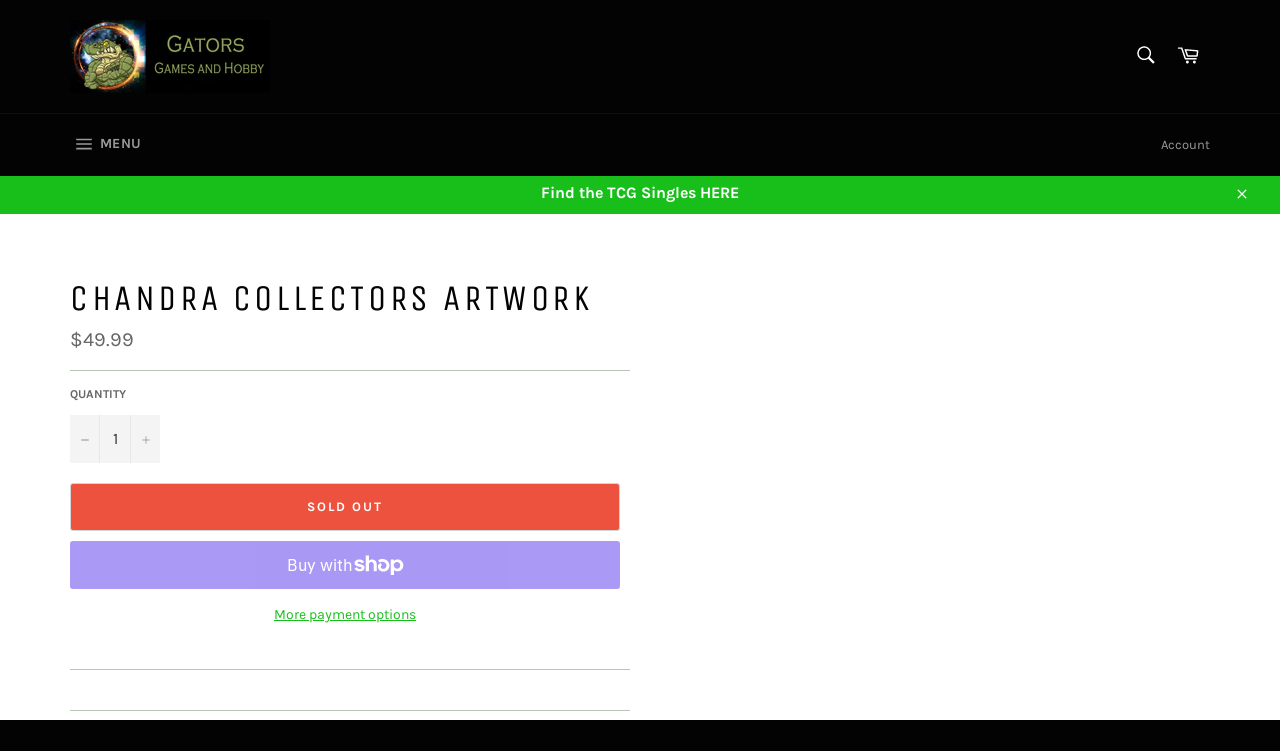

--- FILE ---
content_type: text/html; charset=utf-8
request_url: https://gatorsfeedsyourneeds.com/products/chandra-collectors-artwork
body_size: 30204
content:
<!doctype html>
<html class="no-js" lang="en">
<head>

  <meta charset="utf-8">
  <meta http-equiv="X-UA-Compatible" content="IE=edge,chrome=1">
  <meta name="viewport" content="width=device-width,initial-scale=1">
  <meta name="theme-color" content="#030303">

  

  <link rel="canonical" href="https://gatorsfeedsyourneeds.com/products/chandra-collectors-artwork">
  <title>
  Chandra Collectors Artwork &ndash; Gators Games and Hobby LLC
  </title>

  

  <!-- /snippets/social-meta-tags.liquid -->




<meta property="og:site_name" content="Gators Games and Hobby LLC">
<meta property="og:url" content="https://gatorsfeedsyourneeds.com/products/chandra-collectors-artwork">
<meta property="og:title" content="Chandra Collectors Artwork">
<meta property="og:type" content="product">
<meta property="og:description" content="Here at Gators, we strive to meet all your tabletop gaming and hobby needs! Check us out online, or on social media!">

  <meta property="og:price:amount" content="49.99">
  <meta property="og:price:currency" content="USD">

<meta property="og:image" content="http://gatorsfeedsyourneeds.com/cdn/shop/files/gators_logo_-_cropped_ac793f59-f9ad-4b40-ad6b-18bbef84875b_1200x1200.jpg?v=1622742598">
<meta property="og:image:secure_url" content="https://gatorsfeedsyourneeds.com/cdn/shop/files/gators_logo_-_cropped_ac793f59-f9ad-4b40-ad6b-18bbef84875b_1200x1200.jpg?v=1622742598">


<meta name="twitter:card" content="summary_large_image">
<meta name="twitter:title" content="Chandra Collectors Artwork">
<meta name="twitter:description" content="Here at Gators, we strive to meet all your tabletop gaming and hobby needs! Check us out online, or on social media!">

  <style data-shopify>
  :root {
    --color-body-text: #666;
    --color-body: #fff;
  }
</style>


  <script>
    document.documentElement.className = document.documentElement.className.replace('no-js', 'js');
  </script>

  <link href="//gatorsfeedsyourneeds.com/cdn/shop/t/5/assets/theme.scss.css?v=94925554294479847901730311417" rel="stylesheet" type="text/css" media="all" />

  <script>
    window.theme = window.theme || {};

    theme.strings = {
      stockAvailable: "1 available",
      addToCart: "Add to Cart",
      soldOut: "Sold Out",
      unavailable: "Unavailable",
      noStockAvailable: "The item could not be added to your cart because there are not enough in stock.",
      willNotShipUntil: "Will not ship until [date]",
      willBeInStockAfter: "Will be in stock after [date]",
      totalCartDiscount: "You're saving [savings]",
      addressError: "Error looking up that address",
      addressNoResults: "No results for that address",
      addressQueryLimit: "You have exceeded the Google API usage limit. Consider upgrading to a \u003ca href=\"https:\/\/developers.google.com\/maps\/premium\/usage-limits\"\u003ePremium Plan\u003c\/a\u003e.",
      authError: "There was a problem authenticating your Google Maps API Key.",
      slideNumber: "Slide [slide_number], current"
    };
  </script>

  <script src="//gatorsfeedsyourneeds.com/cdn/shop/t/5/assets/lazysizes.min.js?v=56045284683979784691730311010" async="async"></script>

  

  <script src="//gatorsfeedsyourneeds.com/cdn/shop/t/5/assets/vendor.js?v=59352919779726365461730311010" defer="defer"></script>

  
    <script>
      window.theme = window.theme || {};
      theme.moneyFormat = "${{amount}}";
    </script>
  

  <script src="//gatorsfeedsyourneeds.com/cdn/shop/t/5/assets/theme.js?v=171366231195154451781730311010" defer="defer"></script>

  <script>window.performance && window.performance.mark && window.performance.mark('shopify.content_for_header.start');</script><meta id="shopify-digital-wallet" name="shopify-digital-wallet" content="/57153978577/digital_wallets/dialog">
<meta name="shopify-checkout-api-token" content="17a2f2f00fb00c9ddfb95c4db8bd30ef">
<meta id="in-context-paypal-metadata" data-shop-id="57153978577" data-venmo-supported="true" data-environment="production" data-locale="en_US" data-paypal-v4="true" data-currency="USD">
<link rel="alternate" type="application/json+oembed" href="https://gatorsfeedsyourneeds.com/products/chandra-collectors-artwork.oembed">
<script async="async" src="/checkouts/internal/preloads.js?locale=en-US"></script>
<link rel="preconnect" href="https://shop.app" crossorigin="anonymous">
<script async="async" src="https://shop.app/checkouts/internal/preloads.js?locale=en-US&shop_id=57153978577" crossorigin="anonymous"></script>
<script id="apple-pay-shop-capabilities" type="application/json">{"shopId":57153978577,"countryCode":"US","currencyCode":"USD","merchantCapabilities":["supports3DS"],"merchantId":"gid:\/\/shopify\/Shop\/57153978577","merchantName":"Gators Games and Hobby LLC","requiredBillingContactFields":["postalAddress","email"],"requiredShippingContactFields":["postalAddress","email"],"shippingType":"shipping","supportedNetworks":["visa","masterCard","amex","discover","elo","jcb"],"total":{"type":"pending","label":"Gators Games and Hobby LLC","amount":"1.00"},"shopifyPaymentsEnabled":true,"supportsSubscriptions":true}</script>
<script id="shopify-features" type="application/json">{"accessToken":"17a2f2f00fb00c9ddfb95c4db8bd30ef","betas":["rich-media-storefront-analytics"],"domain":"gatorsfeedsyourneeds.com","predictiveSearch":true,"shopId":57153978577,"locale":"en"}</script>
<script>var Shopify = Shopify || {};
Shopify.shop = "gators-games-and-hobby-llc.myshopify.com";
Shopify.locale = "en";
Shopify.currency = {"active":"USD","rate":"1.0"};
Shopify.country = "US";
Shopify.theme = {"name":"Copy of Venture (TS Checkout Fix)","id":133887983825,"schema_name":"Venture","schema_version":"12.5.1","theme_store_id":775,"role":"main"};
Shopify.theme.handle = "null";
Shopify.theme.style = {"id":null,"handle":null};
Shopify.cdnHost = "gatorsfeedsyourneeds.com/cdn";
Shopify.routes = Shopify.routes || {};
Shopify.routes.root = "/";</script>
<script type="module">!function(o){(o.Shopify=o.Shopify||{}).modules=!0}(window);</script>
<script>!function(o){function n(){var o=[];function n(){o.push(Array.prototype.slice.apply(arguments))}return n.q=o,n}var t=o.Shopify=o.Shopify||{};t.loadFeatures=n(),t.autoloadFeatures=n()}(window);</script>
<script>
  window.ShopifyPay = window.ShopifyPay || {};
  window.ShopifyPay.apiHost = "shop.app\/pay";
  window.ShopifyPay.redirectState = null;
</script>
<script id="shop-js-analytics" type="application/json">{"pageType":"product"}</script>
<script defer="defer" async type="module" src="//gatorsfeedsyourneeds.com/cdn/shopifycloud/shop-js/modules/v2/client.init-shop-cart-sync_C5BV16lS.en.esm.js"></script>
<script defer="defer" async type="module" src="//gatorsfeedsyourneeds.com/cdn/shopifycloud/shop-js/modules/v2/chunk.common_CygWptCX.esm.js"></script>
<script type="module">
  await import("//gatorsfeedsyourneeds.com/cdn/shopifycloud/shop-js/modules/v2/client.init-shop-cart-sync_C5BV16lS.en.esm.js");
await import("//gatorsfeedsyourneeds.com/cdn/shopifycloud/shop-js/modules/v2/chunk.common_CygWptCX.esm.js");

  window.Shopify.SignInWithShop?.initShopCartSync?.({"fedCMEnabled":true,"windoidEnabled":true});

</script>
<script>
  window.Shopify = window.Shopify || {};
  if (!window.Shopify.featureAssets) window.Shopify.featureAssets = {};
  window.Shopify.featureAssets['shop-js'] = {"shop-cart-sync":["modules/v2/client.shop-cart-sync_ZFArdW7E.en.esm.js","modules/v2/chunk.common_CygWptCX.esm.js"],"init-fed-cm":["modules/v2/client.init-fed-cm_CmiC4vf6.en.esm.js","modules/v2/chunk.common_CygWptCX.esm.js"],"shop-button":["modules/v2/client.shop-button_tlx5R9nI.en.esm.js","modules/v2/chunk.common_CygWptCX.esm.js"],"shop-cash-offers":["modules/v2/client.shop-cash-offers_DOA2yAJr.en.esm.js","modules/v2/chunk.common_CygWptCX.esm.js","modules/v2/chunk.modal_D71HUcav.esm.js"],"init-windoid":["modules/v2/client.init-windoid_sURxWdc1.en.esm.js","modules/v2/chunk.common_CygWptCX.esm.js"],"shop-toast-manager":["modules/v2/client.shop-toast-manager_ClPi3nE9.en.esm.js","modules/v2/chunk.common_CygWptCX.esm.js"],"init-shop-email-lookup-coordinator":["modules/v2/client.init-shop-email-lookup-coordinator_B8hsDcYM.en.esm.js","modules/v2/chunk.common_CygWptCX.esm.js"],"init-shop-cart-sync":["modules/v2/client.init-shop-cart-sync_C5BV16lS.en.esm.js","modules/v2/chunk.common_CygWptCX.esm.js"],"avatar":["modules/v2/client.avatar_BTnouDA3.en.esm.js"],"pay-button":["modules/v2/client.pay-button_FdsNuTd3.en.esm.js","modules/v2/chunk.common_CygWptCX.esm.js"],"init-customer-accounts":["modules/v2/client.init-customer-accounts_DxDtT_ad.en.esm.js","modules/v2/client.shop-login-button_C5VAVYt1.en.esm.js","modules/v2/chunk.common_CygWptCX.esm.js","modules/v2/chunk.modal_D71HUcav.esm.js"],"init-shop-for-new-customer-accounts":["modules/v2/client.init-shop-for-new-customer-accounts_ChsxoAhi.en.esm.js","modules/v2/client.shop-login-button_C5VAVYt1.en.esm.js","modules/v2/chunk.common_CygWptCX.esm.js","modules/v2/chunk.modal_D71HUcav.esm.js"],"shop-login-button":["modules/v2/client.shop-login-button_C5VAVYt1.en.esm.js","modules/v2/chunk.common_CygWptCX.esm.js","modules/v2/chunk.modal_D71HUcav.esm.js"],"init-customer-accounts-sign-up":["modules/v2/client.init-customer-accounts-sign-up_CPSyQ0Tj.en.esm.js","modules/v2/client.shop-login-button_C5VAVYt1.en.esm.js","modules/v2/chunk.common_CygWptCX.esm.js","modules/v2/chunk.modal_D71HUcav.esm.js"],"shop-follow-button":["modules/v2/client.shop-follow-button_Cva4Ekp9.en.esm.js","modules/v2/chunk.common_CygWptCX.esm.js","modules/v2/chunk.modal_D71HUcav.esm.js"],"checkout-modal":["modules/v2/client.checkout-modal_BPM8l0SH.en.esm.js","modules/v2/chunk.common_CygWptCX.esm.js","modules/v2/chunk.modal_D71HUcav.esm.js"],"lead-capture":["modules/v2/client.lead-capture_Bi8yE_yS.en.esm.js","modules/v2/chunk.common_CygWptCX.esm.js","modules/v2/chunk.modal_D71HUcav.esm.js"],"shop-login":["modules/v2/client.shop-login_D6lNrXab.en.esm.js","modules/v2/chunk.common_CygWptCX.esm.js","modules/v2/chunk.modal_D71HUcav.esm.js"],"payment-terms":["modules/v2/client.payment-terms_CZxnsJam.en.esm.js","modules/v2/chunk.common_CygWptCX.esm.js","modules/v2/chunk.modal_D71HUcav.esm.js"]};
</script>
<script>(function() {
  var isLoaded = false;
  function asyncLoad() {
    if (isLoaded) return;
    isLoaded = true;
    var urls = ["https:\/\/cdn.doofinder.com\/shopify\/doofinder-installed.js?shop=gators-games-and-hobby-llc.myshopify.com"];
    for (var i = 0; i < urls.length; i++) {
      var s = document.createElement('script');
      s.type = 'text/javascript';
      s.async = true;
      s.src = urls[i];
      var x = document.getElementsByTagName('script')[0];
      x.parentNode.insertBefore(s, x);
    }
  };
  if(window.attachEvent) {
    window.attachEvent('onload', asyncLoad);
  } else {
    window.addEventListener('load', asyncLoad, false);
  }
})();</script>
<script id="__st">var __st={"a":57153978577,"offset":-21600,"reqid":"de8368d5-d033-4e11-9951-67d8472d993a-1768659090","pageurl":"gatorsfeedsyourneeds.com\/products\/chandra-collectors-artwork","u":"0ac3a280b473","p":"product","rtyp":"product","rid":6912403308753};</script>
<script>window.ShopifyPaypalV4VisibilityTracking = true;</script>
<script id="captcha-bootstrap">!function(){'use strict';const t='contact',e='account',n='new_comment',o=[[t,t],['blogs',n],['comments',n],[t,'customer']],c=[[e,'customer_login'],[e,'guest_login'],[e,'recover_customer_password'],[e,'create_customer']],r=t=>t.map((([t,e])=>`form[action*='/${t}']:not([data-nocaptcha='true']) input[name='form_type'][value='${e}']`)).join(','),a=t=>()=>t?[...document.querySelectorAll(t)].map((t=>t.form)):[];function s(){const t=[...o],e=r(t);return a(e)}const i='password',u='form_key',d=['recaptcha-v3-token','g-recaptcha-response','h-captcha-response',i],f=()=>{try{return window.sessionStorage}catch{return}},m='__shopify_v',_=t=>t.elements[u];function p(t,e,n=!1){try{const o=window.sessionStorage,c=JSON.parse(o.getItem(e)),{data:r}=function(t){const{data:e,action:n}=t;return t[m]||n?{data:e,action:n}:{data:t,action:n}}(c);for(const[e,n]of Object.entries(r))t.elements[e]&&(t.elements[e].value=n);n&&o.removeItem(e)}catch(o){console.error('form repopulation failed',{error:o})}}const l='form_type',E='cptcha';function T(t){t.dataset[E]=!0}const w=window,h=w.document,L='Shopify',v='ce_forms',y='captcha';let A=!1;((t,e)=>{const n=(g='f06e6c50-85a8-45c8-87d0-21a2b65856fe',I='https://cdn.shopify.com/shopifycloud/storefront-forms-hcaptcha/ce_storefront_forms_captcha_hcaptcha.v1.5.2.iife.js',D={infoText:'Protected by hCaptcha',privacyText:'Privacy',termsText:'Terms'},(t,e,n)=>{const o=w[L][v],c=o.bindForm;if(c)return c(t,g,e,D).then(n);var r;o.q.push([[t,g,e,D],n]),r=I,A||(h.body.append(Object.assign(h.createElement('script'),{id:'captcha-provider',async:!0,src:r})),A=!0)});var g,I,D;w[L]=w[L]||{},w[L][v]=w[L][v]||{},w[L][v].q=[],w[L][y]=w[L][y]||{},w[L][y].protect=function(t,e){n(t,void 0,e),T(t)},Object.freeze(w[L][y]),function(t,e,n,w,h,L){const[v,y,A,g]=function(t,e,n){const i=e?o:[],u=t?c:[],d=[...i,...u],f=r(d),m=r(i),_=r(d.filter((([t,e])=>n.includes(e))));return[a(f),a(m),a(_),s()]}(w,h,L),I=t=>{const e=t.target;return e instanceof HTMLFormElement?e:e&&e.form},D=t=>v().includes(t);t.addEventListener('submit',(t=>{const e=I(t);if(!e)return;const n=D(e)&&!e.dataset.hcaptchaBound&&!e.dataset.recaptchaBound,o=_(e),c=g().includes(e)&&(!o||!o.value);(n||c)&&t.preventDefault(),c&&!n&&(function(t){try{if(!f())return;!function(t){const e=f();if(!e)return;const n=_(t);if(!n)return;const o=n.value;o&&e.removeItem(o)}(t);const e=Array.from(Array(32),(()=>Math.random().toString(36)[2])).join('');!function(t,e){_(t)||t.append(Object.assign(document.createElement('input'),{type:'hidden',name:u})),t.elements[u].value=e}(t,e),function(t,e){const n=f();if(!n)return;const o=[...t.querySelectorAll(`input[type='${i}']`)].map((({name:t})=>t)),c=[...d,...o],r={};for(const[a,s]of new FormData(t).entries())c.includes(a)||(r[a]=s);n.setItem(e,JSON.stringify({[m]:1,action:t.action,data:r}))}(t,e)}catch(e){console.error('failed to persist form',e)}}(e),e.submit())}));const S=(t,e)=>{t&&!t.dataset[E]&&(n(t,e.some((e=>e===t))),T(t))};for(const o of['focusin','change'])t.addEventListener(o,(t=>{const e=I(t);D(e)&&S(e,y())}));const B=e.get('form_key'),M=e.get(l),P=B&&M;t.addEventListener('DOMContentLoaded',(()=>{const t=y();if(P)for(const e of t)e.elements[l].value===M&&p(e,B);[...new Set([...A(),...v().filter((t=>'true'===t.dataset.shopifyCaptcha))])].forEach((e=>S(e,t)))}))}(h,new URLSearchParams(w.location.search),n,t,e,['guest_login'])})(!0,!0)}();</script>
<script integrity="sha256-4kQ18oKyAcykRKYeNunJcIwy7WH5gtpwJnB7kiuLZ1E=" data-source-attribution="shopify.loadfeatures" defer="defer" src="//gatorsfeedsyourneeds.com/cdn/shopifycloud/storefront/assets/storefront/load_feature-a0a9edcb.js" crossorigin="anonymous"></script>
<script crossorigin="anonymous" defer="defer" src="//gatorsfeedsyourneeds.com/cdn/shopifycloud/storefront/assets/shopify_pay/storefront-65b4c6d7.js?v=20250812"></script>
<script data-source-attribution="shopify.dynamic_checkout.dynamic.init">var Shopify=Shopify||{};Shopify.PaymentButton=Shopify.PaymentButton||{isStorefrontPortableWallets:!0,init:function(){window.Shopify.PaymentButton.init=function(){};var t=document.createElement("script");t.src="https://gatorsfeedsyourneeds.com/cdn/shopifycloud/portable-wallets/latest/portable-wallets.en.js",t.type="module",document.head.appendChild(t)}};
</script>
<script data-source-attribution="shopify.dynamic_checkout.buyer_consent">
  function portableWalletsHideBuyerConsent(e){var t=document.getElementById("shopify-buyer-consent"),n=document.getElementById("shopify-subscription-policy-button");t&&n&&(t.classList.add("hidden"),t.setAttribute("aria-hidden","true"),n.removeEventListener("click",e))}function portableWalletsShowBuyerConsent(e){var t=document.getElementById("shopify-buyer-consent"),n=document.getElementById("shopify-subscription-policy-button");t&&n&&(t.classList.remove("hidden"),t.removeAttribute("aria-hidden"),n.addEventListener("click",e))}window.Shopify?.PaymentButton&&(window.Shopify.PaymentButton.hideBuyerConsent=portableWalletsHideBuyerConsent,window.Shopify.PaymentButton.showBuyerConsent=portableWalletsShowBuyerConsent);
</script>
<script>
  function portableWalletsCleanup(e){e&&e.src&&console.error("Failed to load portable wallets script "+e.src);var t=document.querySelectorAll("shopify-accelerated-checkout .shopify-payment-button__skeleton, shopify-accelerated-checkout-cart .wallet-cart-button__skeleton"),e=document.getElementById("shopify-buyer-consent");for(let e=0;e<t.length;e++)t[e].remove();e&&e.remove()}function portableWalletsNotLoadedAsModule(e){e instanceof ErrorEvent&&"string"==typeof e.message&&e.message.includes("import.meta")&&"string"==typeof e.filename&&e.filename.includes("portable-wallets")&&(window.removeEventListener("error",portableWalletsNotLoadedAsModule),window.Shopify.PaymentButton.failedToLoad=e,"loading"===document.readyState?document.addEventListener("DOMContentLoaded",window.Shopify.PaymentButton.init):window.Shopify.PaymentButton.init())}window.addEventListener("error",portableWalletsNotLoadedAsModule);
</script>

<script type="module" src="https://gatorsfeedsyourneeds.com/cdn/shopifycloud/portable-wallets/latest/portable-wallets.en.js" onError="portableWalletsCleanup(this)" crossorigin="anonymous"></script>
<script nomodule>
  document.addEventListener("DOMContentLoaded", portableWalletsCleanup);
</script>

<link id="shopify-accelerated-checkout-styles" rel="stylesheet" media="screen" href="https://gatorsfeedsyourneeds.com/cdn/shopifycloud/portable-wallets/latest/accelerated-checkout-backwards-compat.css" crossorigin="anonymous">
<style id="shopify-accelerated-checkout-cart">
        #shopify-buyer-consent {
  margin-top: 1em;
  display: inline-block;
  width: 100%;
}

#shopify-buyer-consent.hidden {
  display: none;
}

#shopify-subscription-policy-button {
  background: none;
  border: none;
  padding: 0;
  text-decoration: underline;
  font-size: inherit;
  cursor: pointer;
}

#shopify-subscription-policy-button::before {
  box-shadow: none;
}

      </style>

<script>window.performance && window.performance.mark && window.performance.mark('shopify.content_for_header.end');</script>
<!--DOOFINDER-SHOPIFY-->  <script>
  const dfLayerOptions = {
    installationId: '2b5992ed-2700-4259-ac15-5afbc036a31e',
    zone: 'us1'
  };

  
/** START SHOPIFY ADD TO CART **/
document.addEventListener('doofinder.cart.add', function(event) {

  const product_endpoint = new URL(event.detail.link).pathname + '.js'

  fetch(product_endpoint, {
      method: 'GET',
      headers: {
        'Content-Type': 'application/json'
      },
    })
    .then(response => {
      return response.json()
    })
    .then(data => {
      variant_id = get_variant_id(parseInt(event.detail.item_id), data)
      if (variant_id) {
        add_to_cart(variant_id, event.detail.amount)
      } else {
        window.location.href = event.detail.link
      }
    })
    .catch((error) => {
      console.error('Error:', error)
    })

  function get_variant_id(product_id, product_data) {
    if (product_data.variants.length > 1) {
      if (is_variant_id_in_list(product_id, product_data.variants)) {
        return product_id
      }
      return false
    } else {
      return product_data.variants[0].id
    }
  }

  function is_variant_id_in_list(variant_id, variant_list) {
    let is_variant = false

    variant_list.forEach(variant => {
      if (variant.id === variant_id) {
        is_variant = true
      }
    })

    return is_variant
  }

  function add_to_cart(id, amount) {
    let formData = {
      'items': [{
        'id': id,
        'quantity': amount
      }],
      sections: "cart-items,cart-icon-bubble,cart-live-region-text,cart-footer"
    }

    const route = window.Shopify.routes.root ?
      window.Shopify.routes.root + 'cart/add.js' :
      window.Shopify.routes.cart_url + '/add.js' ;

    fetch(route, {
        method: 'POST',
        headers: {
          'Content-Type': 'application/json'
        },
        body: JSON.stringify(formData)
      })
      .then(response => response.json())
      .then(data => {renderSections(data.sections)})
      .catch((error) => {
        console.error('Error:', error)
      });
  }

  function renderSections(sections){
    for( section_id in sections ){
      let section = document.querySelector("#"+section_id);
      let section_html = sections[section_id];
      if(section && section_html){
        section.innerHTML = section_html;
      }
    }
  }
});
/** END SHOPIFY ADD TO CART **/


/** START SHOPIFY OPTIONS **/
dfLayerOptions.language = "en";
/** END SHOPIFY OPTIONS **/



  (function (l, a, y, e, r, s) {
    r = l.createElement(a); r.onload = e; r.async = 1; r.src = y;
    s = l.getElementsByTagName(a)[0]; s.parentNode.insertBefore(r, s);
  })(document, 'script', 'https://cdn.doofinder.com/livelayer/1/js/loader.min.js', function () {
    doofinderLoader.load(dfLayerOptions);
  });
</script>
  <!--/DOOFINDER-SHOPIFY--><link href="https://monorail-edge.shopifysvc.com" rel="dns-prefetch">
<script>(function(){if ("sendBeacon" in navigator && "performance" in window) {try {var session_token_from_headers = performance.getEntriesByType('navigation')[0].serverTiming.find(x => x.name == '_s').description;} catch {var session_token_from_headers = undefined;}var session_cookie_matches = document.cookie.match(/_shopify_s=([^;]*)/);var session_token_from_cookie = session_cookie_matches && session_cookie_matches.length === 2 ? session_cookie_matches[1] : "";var session_token = session_token_from_headers || session_token_from_cookie || "";function handle_abandonment_event(e) {var entries = performance.getEntries().filter(function(entry) {return /monorail-edge.shopifysvc.com/.test(entry.name);});if (!window.abandonment_tracked && entries.length === 0) {window.abandonment_tracked = true;var currentMs = Date.now();var navigation_start = performance.timing.navigationStart;var payload = {shop_id: 57153978577,url: window.location.href,navigation_start,duration: currentMs - navigation_start,session_token,page_type: "product"};window.navigator.sendBeacon("https://monorail-edge.shopifysvc.com/v1/produce", JSON.stringify({schema_id: "online_store_buyer_site_abandonment/1.1",payload: payload,metadata: {event_created_at_ms: currentMs,event_sent_at_ms: currentMs}}));}}window.addEventListener('pagehide', handle_abandonment_event);}}());</script>
<script id="web-pixels-manager-setup">(function e(e,d,r,n,o){if(void 0===o&&(o={}),!Boolean(null===(a=null===(i=window.Shopify)||void 0===i?void 0:i.analytics)||void 0===a?void 0:a.replayQueue)){var i,a;window.Shopify=window.Shopify||{};var t=window.Shopify;t.analytics=t.analytics||{};var s=t.analytics;s.replayQueue=[],s.publish=function(e,d,r){return s.replayQueue.push([e,d,r]),!0};try{self.performance.mark("wpm:start")}catch(e){}var l=function(){var e={modern:/Edge?\/(1{2}[4-9]|1[2-9]\d|[2-9]\d{2}|\d{4,})\.\d+(\.\d+|)|Firefox\/(1{2}[4-9]|1[2-9]\d|[2-9]\d{2}|\d{4,})\.\d+(\.\d+|)|Chrom(ium|e)\/(9{2}|\d{3,})\.\d+(\.\d+|)|(Maci|X1{2}).+ Version\/(15\.\d+|(1[6-9]|[2-9]\d|\d{3,})\.\d+)([,.]\d+|)( \(\w+\)|)( Mobile\/\w+|) Safari\/|Chrome.+OPR\/(9{2}|\d{3,})\.\d+\.\d+|(CPU[ +]OS|iPhone[ +]OS|CPU[ +]iPhone|CPU IPhone OS|CPU iPad OS)[ +]+(15[._]\d+|(1[6-9]|[2-9]\d|\d{3,})[._]\d+)([._]\d+|)|Android:?[ /-](13[3-9]|1[4-9]\d|[2-9]\d{2}|\d{4,})(\.\d+|)(\.\d+|)|Android.+Firefox\/(13[5-9]|1[4-9]\d|[2-9]\d{2}|\d{4,})\.\d+(\.\d+|)|Android.+Chrom(ium|e)\/(13[3-9]|1[4-9]\d|[2-9]\d{2}|\d{4,})\.\d+(\.\d+|)|SamsungBrowser\/([2-9]\d|\d{3,})\.\d+/,legacy:/Edge?\/(1[6-9]|[2-9]\d|\d{3,})\.\d+(\.\d+|)|Firefox\/(5[4-9]|[6-9]\d|\d{3,})\.\d+(\.\d+|)|Chrom(ium|e)\/(5[1-9]|[6-9]\d|\d{3,})\.\d+(\.\d+|)([\d.]+$|.*Safari\/(?![\d.]+ Edge\/[\d.]+$))|(Maci|X1{2}).+ Version\/(10\.\d+|(1[1-9]|[2-9]\d|\d{3,})\.\d+)([,.]\d+|)( \(\w+\)|)( Mobile\/\w+|) Safari\/|Chrome.+OPR\/(3[89]|[4-9]\d|\d{3,})\.\d+\.\d+|(CPU[ +]OS|iPhone[ +]OS|CPU[ +]iPhone|CPU IPhone OS|CPU iPad OS)[ +]+(10[._]\d+|(1[1-9]|[2-9]\d|\d{3,})[._]\d+)([._]\d+|)|Android:?[ /-](13[3-9]|1[4-9]\d|[2-9]\d{2}|\d{4,})(\.\d+|)(\.\d+|)|Mobile Safari.+OPR\/([89]\d|\d{3,})\.\d+\.\d+|Android.+Firefox\/(13[5-9]|1[4-9]\d|[2-9]\d{2}|\d{4,})\.\d+(\.\d+|)|Android.+Chrom(ium|e)\/(13[3-9]|1[4-9]\d|[2-9]\d{2}|\d{4,})\.\d+(\.\d+|)|Android.+(UC? ?Browser|UCWEB|U3)[ /]?(15\.([5-9]|\d{2,})|(1[6-9]|[2-9]\d|\d{3,})\.\d+)\.\d+|SamsungBrowser\/(5\.\d+|([6-9]|\d{2,})\.\d+)|Android.+MQ{2}Browser\/(14(\.(9|\d{2,})|)|(1[5-9]|[2-9]\d|\d{3,})(\.\d+|))(\.\d+|)|K[Aa][Ii]OS\/(3\.\d+|([4-9]|\d{2,})\.\d+)(\.\d+|)/},d=e.modern,r=e.legacy,n=navigator.userAgent;return n.match(d)?"modern":n.match(r)?"legacy":"unknown"}(),u="modern"===l?"modern":"legacy",c=(null!=n?n:{modern:"",legacy:""})[u],f=function(e){return[e.baseUrl,"/wpm","/b",e.hashVersion,"modern"===e.buildTarget?"m":"l",".js"].join("")}({baseUrl:d,hashVersion:r,buildTarget:u}),m=function(e){var d=e.version,r=e.bundleTarget,n=e.surface,o=e.pageUrl,i=e.monorailEndpoint;return{emit:function(e){var a=e.status,t=e.errorMsg,s=(new Date).getTime(),l=JSON.stringify({metadata:{event_sent_at_ms:s},events:[{schema_id:"web_pixels_manager_load/3.1",payload:{version:d,bundle_target:r,page_url:o,status:a,surface:n,error_msg:t},metadata:{event_created_at_ms:s}}]});if(!i)return console&&console.warn&&console.warn("[Web Pixels Manager] No Monorail endpoint provided, skipping logging."),!1;try{return self.navigator.sendBeacon.bind(self.navigator)(i,l)}catch(e){}var u=new XMLHttpRequest;try{return u.open("POST",i,!0),u.setRequestHeader("Content-Type","text/plain"),u.send(l),!0}catch(e){return console&&console.warn&&console.warn("[Web Pixels Manager] Got an unhandled error while logging to Monorail."),!1}}}}({version:r,bundleTarget:l,surface:e.surface,pageUrl:self.location.href,monorailEndpoint:e.monorailEndpoint});try{o.browserTarget=l,function(e){var d=e.src,r=e.async,n=void 0===r||r,o=e.onload,i=e.onerror,a=e.sri,t=e.scriptDataAttributes,s=void 0===t?{}:t,l=document.createElement("script"),u=document.querySelector("head"),c=document.querySelector("body");if(l.async=n,l.src=d,a&&(l.integrity=a,l.crossOrigin="anonymous"),s)for(var f in s)if(Object.prototype.hasOwnProperty.call(s,f))try{l.dataset[f]=s[f]}catch(e){}if(o&&l.addEventListener("load",o),i&&l.addEventListener("error",i),u)u.appendChild(l);else{if(!c)throw new Error("Did not find a head or body element to append the script");c.appendChild(l)}}({src:f,async:!0,onload:function(){if(!function(){var e,d;return Boolean(null===(d=null===(e=window.Shopify)||void 0===e?void 0:e.analytics)||void 0===d?void 0:d.initialized)}()){var d=window.webPixelsManager.init(e)||void 0;if(d){var r=window.Shopify.analytics;r.replayQueue.forEach((function(e){var r=e[0],n=e[1],o=e[2];d.publishCustomEvent(r,n,o)})),r.replayQueue=[],r.publish=d.publishCustomEvent,r.visitor=d.visitor,r.initialized=!0}}},onerror:function(){return m.emit({status:"failed",errorMsg:"".concat(f," has failed to load")})},sri:function(e){var d=/^sha384-[A-Za-z0-9+/=]+$/;return"string"==typeof e&&d.test(e)}(c)?c:"",scriptDataAttributes:o}),m.emit({status:"loading"})}catch(e){m.emit({status:"failed",errorMsg:(null==e?void 0:e.message)||"Unknown error"})}}})({shopId: 57153978577,storefrontBaseUrl: "https://gatorsfeedsyourneeds.com",extensionsBaseUrl: "https://extensions.shopifycdn.com/cdn/shopifycloud/web-pixels-manager",monorailEndpoint: "https://monorail-edge.shopifysvc.com/unstable/produce_batch",surface: "storefront-renderer",enabledBetaFlags: ["2dca8a86"],webPixelsConfigList: [{"id":"38699217","eventPayloadVersion":"v1","runtimeContext":"LAX","scriptVersion":"1","type":"CUSTOM","privacyPurposes":["ANALYTICS"],"name":"Google Analytics tag (migrated)"},{"id":"shopify-app-pixel","configuration":"{}","eventPayloadVersion":"v1","runtimeContext":"STRICT","scriptVersion":"0450","apiClientId":"shopify-pixel","type":"APP","privacyPurposes":["ANALYTICS","MARKETING"]},{"id":"shopify-custom-pixel","eventPayloadVersion":"v1","runtimeContext":"LAX","scriptVersion":"0450","apiClientId":"shopify-pixel","type":"CUSTOM","privacyPurposes":["ANALYTICS","MARKETING"]}],isMerchantRequest: false,initData: {"shop":{"name":"Gators Games and Hobby LLC","paymentSettings":{"currencyCode":"USD"},"myshopifyDomain":"gators-games-and-hobby-llc.myshopify.com","countryCode":"US","storefrontUrl":"https:\/\/gatorsfeedsyourneeds.com"},"customer":null,"cart":null,"checkout":null,"productVariants":[{"price":{"amount":49.99,"currencyCode":"USD"},"product":{"title":"Chandra Collectors Artwork","vendor":"Gators Games and Hobby LLC","id":"6912403308753","untranslatedTitle":"Chandra Collectors Artwork","url":"\/products\/chandra-collectors-artwork","type":"All Odds and Ends"},"id":"41459263930577","image":null,"sku":"","title":"Default Title","untranslatedTitle":"Default Title"}],"purchasingCompany":null},},"https://gatorsfeedsyourneeds.com/cdn","fcfee988w5aeb613cpc8e4bc33m6693e112",{"modern":"","legacy":""},{"shopId":"57153978577","storefrontBaseUrl":"https:\/\/gatorsfeedsyourneeds.com","extensionBaseUrl":"https:\/\/extensions.shopifycdn.com\/cdn\/shopifycloud\/web-pixels-manager","surface":"storefront-renderer","enabledBetaFlags":"[\"2dca8a86\"]","isMerchantRequest":"false","hashVersion":"fcfee988w5aeb613cpc8e4bc33m6693e112","publish":"custom","events":"[[\"page_viewed\",{}],[\"product_viewed\",{\"productVariant\":{\"price\":{\"amount\":49.99,\"currencyCode\":\"USD\"},\"product\":{\"title\":\"Chandra Collectors Artwork\",\"vendor\":\"Gators Games and Hobby LLC\",\"id\":\"6912403308753\",\"untranslatedTitle\":\"Chandra Collectors Artwork\",\"url\":\"\/products\/chandra-collectors-artwork\",\"type\":\"All Odds and Ends\"},\"id\":\"41459263930577\",\"image\":null,\"sku\":\"\",\"title\":\"Default Title\",\"untranslatedTitle\":\"Default Title\"}}]]"});</script><script>
  window.ShopifyAnalytics = window.ShopifyAnalytics || {};
  window.ShopifyAnalytics.meta = window.ShopifyAnalytics.meta || {};
  window.ShopifyAnalytics.meta.currency = 'USD';
  var meta = {"product":{"id":6912403308753,"gid":"gid:\/\/shopify\/Product\/6912403308753","vendor":"Gators Games and Hobby LLC","type":"All Odds and Ends","handle":"chandra-collectors-artwork","variants":[{"id":41459263930577,"price":4999,"name":"Chandra Collectors Artwork","public_title":null,"sku":""}],"remote":false},"page":{"pageType":"product","resourceType":"product","resourceId":6912403308753,"requestId":"de8368d5-d033-4e11-9951-67d8472d993a-1768659090"}};
  for (var attr in meta) {
    window.ShopifyAnalytics.meta[attr] = meta[attr];
  }
</script>
<script class="analytics">
  (function () {
    var customDocumentWrite = function(content) {
      var jquery = null;

      if (window.jQuery) {
        jquery = window.jQuery;
      } else if (window.Checkout && window.Checkout.$) {
        jquery = window.Checkout.$;
      }

      if (jquery) {
        jquery('body').append(content);
      }
    };

    var hasLoggedConversion = function(token) {
      if (token) {
        return document.cookie.indexOf('loggedConversion=' + token) !== -1;
      }
      return false;
    }

    var setCookieIfConversion = function(token) {
      if (token) {
        var twoMonthsFromNow = new Date(Date.now());
        twoMonthsFromNow.setMonth(twoMonthsFromNow.getMonth() + 2);

        document.cookie = 'loggedConversion=' + token + '; expires=' + twoMonthsFromNow;
      }
    }

    var trekkie = window.ShopifyAnalytics.lib = window.trekkie = window.trekkie || [];
    if (trekkie.integrations) {
      return;
    }
    trekkie.methods = [
      'identify',
      'page',
      'ready',
      'track',
      'trackForm',
      'trackLink'
    ];
    trekkie.factory = function(method) {
      return function() {
        var args = Array.prototype.slice.call(arguments);
        args.unshift(method);
        trekkie.push(args);
        return trekkie;
      };
    };
    for (var i = 0; i < trekkie.methods.length; i++) {
      var key = trekkie.methods[i];
      trekkie[key] = trekkie.factory(key);
    }
    trekkie.load = function(config) {
      trekkie.config = config || {};
      trekkie.config.initialDocumentCookie = document.cookie;
      var first = document.getElementsByTagName('script')[0];
      var script = document.createElement('script');
      script.type = 'text/javascript';
      script.onerror = function(e) {
        var scriptFallback = document.createElement('script');
        scriptFallback.type = 'text/javascript';
        scriptFallback.onerror = function(error) {
                var Monorail = {
      produce: function produce(monorailDomain, schemaId, payload) {
        var currentMs = new Date().getTime();
        var event = {
          schema_id: schemaId,
          payload: payload,
          metadata: {
            event_created_at_ms: currentMs,
            event_sent_at_ms: currentMs
          }
        };
        return Monorail.sendRequest("https://" + monorailDomain + "/v1/produce", JSON.stringify(event));
      },
      sendRequest: function sendRequest(endpointUrl, payload) {
        // Try the sendBeacon API
        if (window && window.navigator && typeof window.navigator.sendBeacon === 'function' && typeof window.Blob === 'function' && !Monorail.isIos12()) {
          var blobData = new window.Blob([payload], {
            type: 'text/plain'
          });

          if (window.navigator.sendBeacon(endpointUrl, blobData)) {
            return true;
          } // sendBeacon was not successful

        } // XHR beacon

        var xhr = new XMLHttpRequest();

        try {
          xhr.open('POST', endpointUrl);
          xhr.setRequestHeader('Content-Type', 'text/plain');
          xhr.send(payload);
        } catch (e) {
          console.log(e);
        }

        return false;
      },
      isIos12: function isIos12() {
        return window.navigator.userAgent.lastIndexOf('iPhone; CPU iPhone OS 12_') !== -1 || window.navigator.userAgent.lastIndexOf('iPad; CPU OS 12_') !== -1;
      }
    };
    Monorail.produce('monorail-edge.shopifysvc.com',
      'trekkie_storefront_load_errors/1.1',
      {shop_id: 57153978577,
      theme_id: 133887983825,
      app_name: "storefront",
      context_url: window.location.href,
      source_url: "//gatorsfeedsyourneeds.com/cdn/s/trekkie.storefront.cd680fe47e6c39ca5d5df5f0a32d569bc48c0f27.min.js"});

        };
        scriptFallback.async = true;
        scriptFallback.src = '//gatorsfeedsyourneeds.com/cdn/s/trekkie.storefront.cd680fe47e6c39ca5d5df5f0a32d569bc48c0f27.min.js';
        first.parentNode.insertBefore(scriptFallback, first);
      };
      script.async = true;
      script.src = '//gatorsfeedsyourneeds.com/cdn/s/trekkie.storefront.cd680fe47e6c39ca5d5df5f0a32d569bc48c0f27.min.js';
      first.parentNode.insertBefore(script, first);
    };
    trekkie.load(
      {"Trekkie":{"appName":"storefront","development":false,"defaultAttributes":{"shopId":57153978577,"isMerchantRequest":null,"themeId":133887983825,"themeCityHash":"5683779907166318528","contentLanguage":"en","currency":"USD","eventMetadataId":"11657655-692c-4556-bc0c-e621e1e64f4e"},"isServerSideCookieWritingEnabled":true,"monorailRegion":"shop_domain","enabledBetaFlags":["65f19447"]},"Session Attribution":{},"S2S":{"facebookCapiEnabled":false,"source":"trekkie-storefront-renderer","apiClientId":580111}}
    );

    var loaded = false;
    trekkie.ready(function() {
      if (loaded) return;
      loaded = true;

      window.ShopifyAnalytics.lib = window.trekkie;

      var originalDocumentWrite = document.write;
      document.write = customDocumentWrite;
      try { window.ShopifyAnalytics.merchantGoogleAnalytics.call(this); } catch(error) {};
      document.write = originalDocumentWrite;

      window.ShopifyAnalytics.lib.page(null,{"pageType":"product","resourceType":"product","resourceId":6912403308753,"requestId":"de8368d5-d033-4e11-9951-67d8472d993a-1768659090","shopifyEmitted":true});

      var match = window.location.pathname.match(/checkouts\/(.+)\/(thank_you|post_purchase)/)
      var token = match? match[1]: undefined;
      if (!hasLoggedConversion(token)) {
        setCookieIfConversion(token);
        window.ShopifyAnalytics.lib.track("Viewed Product",{"currency":"USD","variantId":41459263930577,"productId":6912403308753,"productGid":"gid:\/\/shopify\/Product\/6912403308753","name":"Chandra Collectors Artwork","price":"49.99","sku":"","brand":"Gators Games and Hobby LLC","variant":null,"category":"All Odds and Ends","nonInteraction":true,"remote":false},undefined,undefined,{"shopifyEmitted":true});
      window.ShopifyAnalytics.lib.track("monorail:\/\/trekkie_storefront_viewed_product\/1.1",{"currency":"USD","variantId":41459263930577,"productId":6912403308753,"productGid":"gid:\/\/shopify\/Product\/6912403308753","name":"Chandra Collectors Artwork","price":"49.99","sku":"","brand":"Gators Games and Hobby LLC","variant":null,"category":"All Odds and Ends","nonInteraction":true,"remote":false,"referer":"https:\/\/gatorsfeedsyourneeds.com\/products\/chandra-collectors-artwork"});
      }
    });


        var eventsListenerScript = document.createElement('script');
        eventsListenerScript.async = true;
        eventsListenerScript.src = "//gatorsfeedsyourneeds.com/cdn/shopifycloud/storefront/assets/shop_events_listener-3da45d37.js";
        document.getElementsByTagName('head')[0].appendChild(eventsListenerScript);

})();</script>
  <script>
  if (!window.ga || (window.ga && typeof window.ga !== 'function')) {
    window.ga = function ga() {
      (window.ga.q = window.ga.q || []).push(arguments);
      if (window.Shopify && window.Shopify.analytics && typeof window.Shopify.analytics.publish === 'function') {
        window.Shopify.analytics.publish("ga_stub_called", {}, {sendTo: "google_osp_migration"});
      }
      console.error("Shopify's Google Analytics stub called with:", Array.from(arguments), "\nSee https://help.shopify.com/manual/promoting-marketing/pixels/pixel-migration#google for more information.");
    };
    if (window.Shopify && window.Shopify.analytics && typeof window.Shopify.analytics.publish === 'function') {
      window.Shopify.analytics.publish("ga_stub_initialized", {}, {sendTo: "google_osp_migration"});
    }
  }
</script>
<script
  defer
  src="https://gatorsfeedsyourneeds.com/cdn/shopifycloud/perf-kit/shopify-perf-kit-3.0.4.min.js"
  data-application="storefront-renderer"
  data-shop-id="57153978577"
  data-render-region="gcp-us-central1"
  data-page-type="product"
  data-theme-instance-id="133887983825"
  data-theme-name="Venture"
  data-theme-version="12.5.1"
  data-monorail-region="shop_domain"
  data-resource-timing-sampling-rate="10"
  data-shs="true"
  data-shs-beacon="true"
  data-shs-export-with-fetch="true"
  data-shs-logs-sample-rate="1"
  data-shs-beacon-endpoint="https://gatorsfeedsyourneeds.com/api/collect"
></script>
</head>

<body class="template-product" >

  <a class="in-page-link visually-hidden skip-link" href="#MainContent">
    Skip to content
  </a>

  <div id="shopify-section-header" class="shopify-section"><style>
.site-header__logo img {
  max-width: 200px;
}
</style>

<div id="NavDrawer" class="drawer drawer--left">
  <div class="drawer__inner">
    <form action="/search" method="get" class="drawer__search" role="search">
      <input type="search" name="q" placeholder="Search" aria-label="Search" class="drawer__search-input">

      <button type="submit" class="text-link drawer__search-submit">
        <svg aria-hidden="true" focusable="false" role="presentation" class="icon icon-search" viewBox="0 0 32 32"><path fill="#444" d="M21.839 18.771a10.012 10.012 0 0 0 1.57-5.39c0-5.548-4.493-10.048-10.034-10.048-5.548 0-10.041 4.499-10.041 10.048s4.493 10.048 10.034 10.048c2.012 0 3.886-.594 5.456-1.61l.455-.317 7.165 7.165 2.223-2.263-7.158-7.165.33-.468zM18.995 7.767c1.498 1.498 2.322 3.49 2.322 5.608s-.825 4.11-2.322 5.608c-1.498 1.498-3.49 2.322-5.608 2.322s-4.11-.825-5.608-2.322c-1.498-1.498-2.322-3.49-2.322-5.608s.825-4.11 2.322-5.608c1.498-1.498 3.49-2.322 5.608-2.322s4.11.825 5.608 2.322z"/></svg>
        <span class="icon__fallback-text">Search</span>
      </button>
    </form>
    <ul class="drawer__nav">
      
        

        
          <li class="drawer__nav-item">
            <a href="/"
              class="drawer__nav-link drawer__nav-link--top-level"
              
            >
              Home
            </a>
          </li>
        
      
        

        
          <li class="drawer__nav-item">
            <a href="/collections/tournaments"
              class="drawer__nav-link drawer__nav-link--top-level"
              
            >
              Events
            </a>
          </li>
        
      
        

        
          <li class="drawer__nav-item">
            <a href="/collections/preorder"
              class="drawer__nav-link drawer__nav-link--top-level"
              
            >
              Pre-Orders
            </a>
          </li>
        
      
        

        
          <li class="drawer__nav-item">
            <a href="http://gatorsllc.tcgplayerpro.com"
              class="drawer__nav-link drawer__nav-link--top-level"
              
            >
              TCG Singles
            </a>
          </li>
        
      
        

        
          <li class="drawer__nav-item">
            <div class="drawer__nav-has-sublist">
              <a href="/collections/board-games-1"
                class="drawer__nav-link drawer__nav-link--top-level drawer__nav-link--split"
                id="DrawerLabel-board-games"
                
              >
                Board Games
              </a>
              <button type="button" aria-controls="DrawerLinklist-board-games" class="text-link drawer__nav-toggle-btn drawer__meganav-toggle" aria-label="Board Games Menu" aria-expanded="false">
                <span class="drawer__nav-toggle--open">
                  <svg aria-hidden="true" focusable="false" role="presentation" class="icon icon-plus" viewBox="0 0 22 21"><path d="M12 11.5h9.5v-2H12V0h-2v9.5H.5v2H10V21h2v-9.5z" fill="#000" fill-rule="evenodd"/></svg>
                </span>
                <span class="drawer__nav-toggle--close">
                  <svg aria-hidden="true" focusable="false" role="presentation" class="icon icon--wide icon-minus" viewBox="0 0 22 3"><path fill="#000" d="M21.5.5v2H.5v-2z" fill-rule="evenodd"/></svg>
                </span>
              </button>
            </div>

            <div class="meganav meganav--drawer" id="DrawerLinklist-board-games" aria-labelledby="DrawerLabel-board-games" role="navigation">
              <ul class="meganav__nav">
                <div class="grid grid--no-gutters meganav__scroller meganav__scroller--has-list">
  <div class="grid__item meganav__list">
    
      <li class="drawer__nav-item">
        
          <a href="/collections/pre-owned-board-games" 
            class="drawer__nav-link meganav__link"
            
          >
            Pre-Owned Board Games
          </a>
        
      </li>
    
  </div>
</div>

              </ul>
            </div>
          </li>
        
      
        

        
          <li class="drawer__nav-item">
            <div class="drawer__nav-has-sublist">
              <a href="/collections/dice-1"
                class="drawer__nav-link drawer__nav-link--top-level drawer__nav-link--split"
                id="DrawerLabel-dice"
                
              >
                Dice
              </a>
              <button type="button" aria-controls="DrawerLinklist-dice" class="text-link drawer__nav-toggle-btn drawer__meganav-toggle" aria-label="Dice Menu" aria-expanded="false">
                <span class="drawer__nav-toggle--open">
                  <svg aria-hidden="true" focusable="false" role="presentation" class="icon icon-plus" viewBox="0 0 22 21"><path d="M12 11.5h9.5v-2H12V0h-2v9.5H.5v2H10V21h2v-9.5z" fill="#000" fill-rule="evenodd"/></svg>
                </span>
                <span class="drawer__nav-toggle--close">
                  <svg aria-hidden="true" focusable="false" role="presentation" class="icon icon--wide icon-minus" viewBox="0 0 22 3"><path fill="#000" d="M21.5.5v2H.5v-2z" fill-rule="evenodd"/></svg>
                </span>
              </button>
            </div>

            <div class="meganav meganav--drawer" id="DrawerLinklist-dice" aria-labelledby="DrawerLabel-dice" role="navigation">
              <ul class="meganav__nav">
                <div class="grid grid--no-gutters meganav__scroller meganav__scroller--has-list">
  <div class="grid__item meganav__list">
    
      <li class="drawer__nav-item">
        
          <a href="/collections/dice-accessories" 
            class="drawer__nav-link meganav__link"
            
          >
            Dice Accessories
          </a>
        
      </li>
    
      <li class="drawer__nav-item">
        
          <a href="/collections/dice-bags" 
            class="drawer__nav-link meganav__link"
            
          >
            Dice Bags
          </a>
        
      </li>
    
      <li class="drawer__nav-item">
        
          <a href="/collections/chessex" 
            class="drawer__nav-link meganav__link"
            
          >
            Chessex
          </a>
        
      </li>
    
      <li class="drawer__nav-item">
        
          <a href="/collections/foam-brain-dice" 
            class="drawer__nav-link meganav__link"
            
          >
            Foam Brain Dice
          </a>
        
      </li>
    
      <li class="drawer__nav-item">
        
          <a href="/collections/all-dice-forged-dice" 
            class="drawer__nav-link meganav__link"
            
          >
            Forged Dice
          </a>
        
      </li>
    
      <li class="drawer__nav-item">
        
          <a href="/collections/old-school-dice" 
            class="drawer__nav-link meganav__link"
            
          >
            Old School Dice
          </a>
        
      </li>
    
      <li class="drawer__nav-item">
        
          <a href="/collections/polyhero-dice" 
            class="drawer__nav-link meganav__link"
            
          >
            Polyhero Dice
          </a>
        
      </li>
    
      <li class="drawer__nav-item">
        
          <a href="/collections/reaper-dice" 
            class="drawer__nav-link meganav__link"
            
          >
            Reaper Dice
          </a>
        
      </li>
    
      <li class="drawer__nav-item">
        
          <a href="/collections/sirius-dice" 
            class="drawer__nav-link meganav__link"
            
          >
            Sirius Dice
          </a>
        
      </li>
    
      <li class="drawer__nav-item">
        
          <a href="/collections/warhammer-dice" 
            class="drawer__nav-link meganav__link"
            
          >
            Warhammer Dice
          </a>
        
      </li>
    
      <li class="drawer__nav-item">
        
          <a href="/collections/other-dice" 
            class="drawer__nav-link meganav__link"
            
          >
            Other Dice
          </a>
        
      </li>
    
  </div>
</div>

              </ul>
            </div>
          </li>
        
      
        

        
          <li class="drawer__nav-item">
            <div class="drawer__nav-has-sublist">
              <a href="/collections/card-game-accessories-1"
                class="drawer__nav-link drawer__nav-link--top-level drawer__nav-link--split"
                id="DrawerLabel-game-accessories"
                
              >
                Game Accessories
              </a>
              <button type="button" aria-controls="DrawerLinklist-game-accessories" class="text-link drawer__nav-toggle-btn drawer__meganav-toggle" aria-label="Game Accessories Menu" aria-expanded="false">
                <span class="drawer__nav-toggle--open">
                  <svg aria-hidden="true" focusable="false" role="presentation" class="icon icon-plus" viewBox="0 0 22 21"><path d="M12 11.5h9.5v-2H12V0h-2v9.5H.5v2H10V21h2v-9.5z" fill="#000" fill-rule="evenodd"/></svg>
                </span>
                <span class="drawer__nav-toggle--close">
                  <svg aria-hidden="true" focusable="false" role="presentation" class="icon icon--wide icon-minus" viewBox="0 0 22 3"><path fill="#000" d="M21.5.5v2H.5v-2z" fill-rule="evenodd"/></svg>
                </span>
              </button>
            </div>

            <div class="meganav meganav--drawer" id="DrawerLinklist-game-accessories" aria-labelledby="DrawerLabel-game-accessories" role="navigation">
              <ul class="meganav__nav">
                <div class="grid grid--no-gutters meganav__scroller meganav__scroller--has-list">
  <div class="grid__item meganav__list">
    
      <li class="drawer__nav-item">
        
          

          <div class="drawer__nav-has-sublist">
            <a href="/collections/card-sleeves" 
              class="meganav__link drawer__nav-link drawer__nav-link--split" 
              id="DrawerLabel-card-sleeves"
              
            >
              Card Sleeves
            </a>
            <button type="button" aria-controls="DrawerLinklist-card-sleeves" class="text-link drawer__nav-toggle-btn drawer__nav-toggle-btn--small drawer__meganav-toggle" aria-label="Game Accessories Menu" aria-expanded="false">
              <span class="drawer__nav-toggle--open">
                <svg aria-hidden="true" focusable="false" role="presentation" class="icon icon-plus" viewBox="0 0 22 21"><path d="M12 11.5h9.5v-2H12V0h-2v9.5H.5v2H10V21h2v-9.5z" fill="#000" fill-rule="evenodd"/></svg>
              </span>
              <span class="drawer__nav-toggle--close">
                <svg aria-hidden="true" focusable="false" role="presentation" class="icon icon--wide icon-minus" viewBox="0 0 22 3"><path fill="#000" d="M21.5.5v2H.5v-2z" fill-rule="evenodd"/></svg>
              </span>
            </button>
          </div>

          <div class="meganav meganav--drawer" id="DrawerLinklist-card-sleeves" aria-labelledby="DrawerLabel-card-sleeves" role="navigation">
            <ul class="meganav__nav meganav__nav--third-level">
              
                <li>
                  <a href="/collections/ultra-pro-sleeves" class="meganav__link">
                    Ultra Pro Sleeves
                  </a>
                </li>
              
                <li>
                  <a href="/collections/dragon-shield-sleeves" class="meganav__link">
                    Dragon Shield Sleeves
                  </a>
                </li>
              
                <li>
                  <a href="/collections/ultimate-guard-sleeves" class="meganav__link">
                    Ultimate Guard Sleeves
                  </a>
                </li>
              
                <li>
                  <a href="/collections/other-sleeves" class="meganav__link">
                    Other Sleeves
                  </a>
                </li>
              
            </ul>
          </div>
        
      </li>
    
      <li class="drawer__nav-item">
        
          

          <div class="drawer__nav-has-sublist">
            <a href="/collections/deck-boxes-card-storage" 
              class="meganav__link drawer__nav-link drawer__nav-link--split" 
              id="DrawerLabel-deck-boxes-and-card-storage"
              
            >
              Deck Boxes and Card Storage
            </a>
            <button type="button" aria-controls="DrawerLinklist-deck-boxes-and-card-storage" class="text-link drawer__nav-toggle-btn drawer__nav-toggle-btn--small drawer__meganav-toggle" aria-label="Game Accessories Menu" aria-expanded="false">
              <span class="drawer__nav-toggle--open">
                <svg aria-hidden="true" focusable="false" role="presentation" class="icon icon-plus" viewBox="0 0 22 21"><path d="M12 11.5h9.5v-2H12V0h-2v9.5H.5v2H10V21h2v-9.5z" fill="#000" fill-rule="evenodd"/></svg>
              </span>
              <span class="drawer__nav-toggle--close">
                <svg aria-hidden="true" focusable="false" role="presentation" class="icon icon--wide icon-minus" viewBox="0 0 22 3"><path fill="#000" d="M21.5.5v2H.5v-2z" fill-rule="evenodd"/></svg>
              </span>
            </button>
          </div>

          <div class="meganav meganav--drawer" id="DrawerLinklist-deck-boxes-and-card-storage" aria-labelledby="DrawerLabel-deck-boxes-and-card-storage" role="navigation">
            <ul class="meganav__nav meganav__nav--third-level">
              
                <li>
                  <a href="/collections/ultra-pro-deck-boxes" class="meganav__link">
                    Ultra Pro Deck Boxes
                  </a>
                </li>
              
                <li>
                  <a href="/collections/ultimate-guard-deck-boxes" class="meganav__link">
                    Ultimate Guard Deck Boxes
                  </a>
                </li>
              
                <li>
                  <a href="/collections/card-storage" class="meganav__link">
                    Card Storage
                  </a>
                </li>
              
                <li>
                  <a href="/collections/other-deck-boxes" class="meganav__link">
                    Other Deck Boxes
                  </a>
                </li>
              
            </ul>
          </div>
        
      </li>
    
      <li class="drawer__nav-item">
        
          <a href="/collections/playmats" 
            class="drawer__nav-link meganav__link"
            
          >
            Playmats
          </a>
        
      </li>
    
  </div>
</div>

              </ul>
            </div>
          </li>
        
      
        

        
          <li class="drawer__nav-item">
            <div class="drawer__nav-has-sublist">
              <a href="/collections/games-workshop-1"
                class="drawer__nav-link drawer__nav-link--top-level drawer__nav-link--split"
                id="DrawerLabel-games-workshop"
                
              >
                Games Workshop
              </a>
              <button type="button" aria-controls="DrawerLinklist-games-workshop" class="text-link drawer__nav-toggle-btn drawer__meganav-toggle" aria-label="Games Workshop Menu" aria-expanded="false">
                <span class="drawer__nav-toggle--open">
                  <svg aria-hidden="true" focusable="false" role="presentation" class="icon icon-plus" viewBox="0 0 22 21"><path d="M12 11.5h9.5v-2H12V0h-2v9.5H.5v2H10V21h2v-9.5z" fill="#000" fill-rule="evenodd"/></svg>
                </span>
                <span class="drawer__nav-toggle--close">
                  <svg aria-hidden="true" focusable="false" role="presentation" class="icon icon--wide icon-minus" viewBox="0 0 22 3"><path fill="#000" d="M21.5.5v2H.5v-2z" fill-rule="evenodd"/></svg>
                </span>
              </button>
            </div>

            <div class="meganav meganav--drawer" id="DrawerLinklist-games-workshop" aria-labelledby="DrawerLabel-games-workshop" role="navigation">
              <ul class="meganav__nav">
                <div class="grid grid--no-gutters meganav__scroller meganav__scroller--has-list">
  <div class="grid__item meganav__list">
    
      <li class="drawer__nav-item">
        
          <a href="/collections/warhammer-40-000" 
            class="drawer__nav-link meganav__link"
            
          >
            Warhammer 40,000
          </a>
        
      </li>
    
      <li class="drawer__nav-item">
        
          <a href="/collections/age-of-sigmar" 
            class="drawer__nav-link meganav__link"
            
          >
            Age of Sigmar
          </a>
        
      </li>
    
      <li class="drawer__nav-item">
        
          <a href="/collections/middle-earth-the-hobbit-lord-of-the-rings" 
            class="drawer__nav-link meganav__link"
            
          >
            Middle-Earth, The Hobbit, &amp; Lord of the Rings
          </a>
        
      </li>
    
      <li class="drawer__nav-item">
        
          <a href="/collections/games-workshop-books" 
            class="drawer__nav-link meganav__link"
            
          >
            Games Workshop Books
          </a>
        
      </li>
    
      <li class="drawer__nav-item">
        
          <a href="/collections/games-workshop-specialist-games" 
            class="drawer__nav-link meganav__link"
            
          >
            Games Workshop Specialist Games
          </a>
        
      </li>
    
  </div>
</div>

              </ul>
            </div>
          </li>
        
      
        

        
          <li class="drawer__nav-item">
            <div class="drawer__nav-has-sublist">
              <a href="/collections/mtg-sealed-1"
                class="drawer__nav-link drawer__nav-link--top-level drawer__nav-link--split"
                id="DrawerLabel-magic-the-gathering-products"
                
              >
                Magic: The Gathering Products
              </a>
              <button type="button" aria-controls="DrawerLinklist-magic-the-gathering-products" class="text-link drawer__nav-toggle-btn drawer__meganav-toggle" aria-label="Magic: The Gathering Products Menu" aria-expanded="false">
                <span class="drawer__nav-toggle--open">
                  <svg aria-hidden="true" focusable="false" role="presentation" class="icon icon-plus" viewBox="0 0 22 21"><path d="M12 11.5h9.5v-2H12V0h-2v9.5H.5v2H10V21h2v-9.5z" fill="#000" fill-rule="evenodd"/></svg>
                </span>
                <span class="drawer__nav-toggle--close">
                  <svg aria-hidden="true" focusable="false" role="presentation" class="icon icon--wide icon-minus" viewBox="0 0 22 3"><path fill="#000" d="M21.5.5v2H.5v-2z" fill-rule="evenodd"/></svg>
                </span>
              </button>
            </div>

            <div class="meganav meganav--drawer" id="DrawerLinklist-magic-the-gathering-products" aria-labelledby="DrawerLabel-magic-the-gathering-products" role="navigation">
              <ul class="meganav__nav">
                <div class="grid grid--no-gutters meganav__scroller meganav__scroller--has-list">
  <div class="grid__item meganav__list">
    
      <li class="drawer__nav-item">
        
          <a href="/collections/mtg-booster-boxes" 
            class="drawer__nav-link meganav__link"
            
          >
            MTG Booster Boxes
          </a>
        
      </li>
    
      <li class="drawer__nav-item">
        
          <a href="/collections/mtg-booster-packs" 
            class="drawer__nav-link meganav__link"
            
          >
            MTG Booster Packs
          </a>
        
      </li>
    
      <li class="drawer__nav-item">
        
          <a href="/collections/mtg-boxed-sets" 
            class="drawer__nav-link meganav__link"
            
          >
            MTG Boxed Sets
          </a>
        
      </li>
    
      <li class="drawer__nav-item">
        
          <a href="/collections/mtg-bundles-fat-packs" 
            class="drawer__nav-link meganav__link"
            
          >
            MTG Bundles/Fat Packs
          </a>
        
      </li>
    
      <li class="drawer__nav-item">
        
          <a href="/collections/mtg-prerelease-kits" 
            class="drawer__nav-link meganav__link"
            
          >
            MTG PreRelease Kits
          </a>
        
      </li>
    
      <li class="drawer__nav-item">
        
          <a href="/collections/mtg-starter-decks" 
            class="drawer__nav-link meganav__link"
            
          >
            MTG Starter Decks
          </a>
        
      </li>
    
      <li class="drawer__nav-item">
        
          <a href="/collections/mtg-theme-decks" 
            class="drawer__nav-link meganav__link"
            
          >
            MTG Theme Decks
          </a>
        
      </li>
    
      <li class="drawer__nav-item">
        
          <a href="/collections/mtg-world-championship-decks" 
            class="drawer__nav-link meganav__link"
            
          >
            MTG World Championship Decks
          </a>
        
      </li>
    
  </div>
</div>

              </ul>
            </div>
          </li>
        
      
        

        
          <li class="drawer__nav-item">
            <div class="drawer__nav-has-sublist">
              <a href="/collections/miniatures-1"
                class="drawer__nav-link drawer__nav-link--top-level drawer__nav-link--split"
                id="DrawerLabel-miniatures"
                
              >
                Miniatures
              </a>
              <button type="button" aria-controls="DrawerLinklist-miniatures" class="text-link drawer__nav-toggle-btn drawer__meganav-toggle" aria-label="Miniatures Menu" aria-expanded="false">
                <span class="drawer__nav-toggle--open">
                  <svg aria-hidden="true" focusable="false" role="presentation" class="icon icon-plus" viewBox="0 0 22 21"><path d="M12 11.5h9.5v-2H12V0h-2v9.5H.5v2H10V21h2v-9.5z" fill="#000" fill-rule="evenodd"/></svg>
                </span>
                <span class="drawer__nav-toggle--close">
                  <svg aria-hidden="true" focusable="false" role="presentation" class="icon icon--wide icon-minus" viewBox="0 0 22 3"><path fill="#000" d="M21.5.5v2H.5v-2z" fill-rule="evenodd"/></svg>
                </span>
              </button>
            </div>

            <div class="meganav meganav--drawer" id="DrawerLinklist-miniatures" aria-labelledby="DrawerLabel-miniatures" role="navigation">
              <ul class="meganav__nav">
                <div class="grid grid--no-gutters meganav__scroller meganav__scroller--has-list">
  <div class="grid__item meganav__list">
    
      <li class="drawer__nav-item">
        
          

          <div class="drawer__nav-has-sublist">
            <a href="/collections/miniature-gaming" 
              class="meganav__link drawer__nav-link drawer__nav-link--split" 
              id="DrawerLabel-miniature-gaming"
              
            >
              Miniature Gaming
            </a>
            <button type="button" aria-controls="DrawerLinklist-miniature-gaming" class="text-link drawer__nav-toggle-btn drawer__nav-toggle-btn--small drawer__meganav-toggle" aria-label="Miniatures Menu" aria-expanded="false">
              <span class="drawer__nav-toggle--open">
                <svg aria-hidden="true" focusable="false" role="presentation" class="icon icon-plus" viewBox="0 0 22 21"><path d="M12 11.5h9.5v-2H12V0h-2v9.5H.5v2H10V21h2v-9.5z" fill="#000" fill-rule="evenodd"/></svg>
              </span>
              <span class="drawer__nav-toggle--close">
                <svg aria-hidden="true" focusable="false" role="presentation" class="icon icon--wide icon-minus" viewBox="0 0 22 3"><path fill="#000" d="M21.5.5v2H.5v-2z" fill-rule="evenodd"/></svg>
              </span>
            </button>
          </div>

          <div class="meganav meganav--drawer" id="DrawerLinklist-miniature-gaming" aria-labelledby="DrawerLabel-miniature-gaming" role="navigation">
            <ul class="meganav__nav meganav__nav--third-level">
              
                <li>
                  <a href="/collections/bolt-action" class="meganav__link">
                    Bolt Action
                  </a>
                </li>
              
                <li>
                  <a href="/collections/star-wars-destiny" class="meganav__link">
                    Star Wars: Destiny
                  </a>
                </li>
              
                <li>
                  <a href="/collections/star-wars-legion" class="meganav__link">
                    Star Wars: Legion
                  </a>
                </li>
              
                <li>
                  <a href="/collections/star-wars-x-wing" class="meganav__link">
                    Star Wars: X-Wing
                  </a>
                </li>
              
            </ul>
          </div>
        
      </li>
    
      <li class="drawer__nav-item">
        
          

          <div class="drawer__nav-has-sublist">
            <a href="/collections/goblin-alchemist" 
              class="meganav__link drawer__nav-link drawer__nav-link--split" 
              id="DrawerLabel-goblin-alchemist"
              
            >
              Goblin Alchemist
            </a>
            <button type="button" aria-controls="DrawerLinklist-goblin-alchemist" class="text-link drawer__nav-toggle-btn drawer__nav-toggle-btn--small drawer__meganav-toggle" aria-label="Miniatures Menu" aria-expanded="false">
              <span class="drawer__nav-toggle--open">
                <svg aria-hidden="true" focusable="false" role="presentation" class="icon icon-plus" viewBox="0 0 22 21"><path d="M12 11.5h9.5v-2H12V0h-2v9.5H.5v2H10V21h2v-9.5z" fill="#000" fill-rule="evenodd"/></svg>
              </span>
              <span class="drawer__nav-toggle--close">
                <svg aria-hidden="true" focusable="false" role="presentation" class="icon icon--wide icon-minus" viewBox="0 0 22 3"><path fill="#000" d="M21.5.5v2H.5v-2z" fill-rule="evenodd"/></svg>
              </span>
            </button>
          </div>

          <div class="meganav meganav--drawer" id="DrawerLinklist-goblin-alchemist" aria-labelledby="DrawerLabel-goblin-alchemist" role="navigation">
            <ul class="meganav__nav meganav__nav--third-level">
              
                <li>
                  <a href="/collections/goblin-alchemist-accessories" class="meganav__link">
                    Goblin Alchemist Accessories
                  </a>
                </li>
              
                <li>
                  <a href="/collections/goblin-alchemist-miniatures" class="meganav__link">
                    Goblin Alchemist Miniatures
                  </a>
                </li>
              
                <li>
                  <a href="/collections/goblin-alchemist-terrain" class="meganav__link">
                    Goblin Alchemist Terrain
                  </a>
                </li>
              
            </ul>
          </div>
        
      </li>
    
      <li class="drawer__nav-item">
        
          <a href="/collections/reaper-miniatures" 
            class="drawer__nav-link meganav__link"
            
          >
            Reaper Miniatures
          </a>
        
      </li>
    
      <li class="drawer__nav-item">
        
          <a href="/collections/pathfinder-miniatures" 
            class="drawer__nav-link meganav__link"
            
          >
            Pathfinder Miniatures
          </a>
        
      </li>
    
      <li class="drawer__nav-item">
        
          <a href="/collections/d-d-painted-miniatures" 
            class="drawer__nav-link meganav__link"
            
          >
            D&amp;D Painted Miniatures
          </a>
        
      </li>
    
      <li class="drawer__nav-item">
        
          <a href="/collections/unpainted-d-d-miniatures" 
            class="drawer__nav-link meganav__link"
            
          >
            Unpainted D&amp;D Miniatures
          </a>
        
      </li>
    
  </div>
</div>

              </ul>
            </div>
          </li>
        
      
        

        
          <li class="drawer__nav-item">
            <div class="drawer__nav-has-sublist">
              <a href="/collections/miscellaneous-tcgs"
                class="drawer__nav-link drawer__nav-link--top-level drawer__nav-link--split"
                id="DrawerLabel-miscellaneous-tcgs"
                
              >
                Miscellaneous TCG's
              </a>
              <button type="button" aria-controls="DrawerLinklist-miscellaneous-tcgs" class="text-link drawer__nav-toggle-btn drawer__meganav-toggle" aria-label="Miscellaneous TCG's Menu" aria-expanded="false">
                <span class="drawer__nav-toggle--open">
                  <svg aria-hidden="true" focusable="false" role="presentation" class="icon icon-plus" viewBox="0 0 22 21"><path d="M12 11.5h9.5v-2H12V0h-2v9.5H.5v2H10V21h2v-9.5z" fill="#000" fill-rule="evenodd"/></svg>
                </span>
                <span class="drawer__nav-toggle--close">
                  <svg aria-hidden="true" focusable="false" role="presentation" class="icon icon--wide icon-minus" viewBox="0 0 22 3"><path fill="#000" d="M21.5.5v2H.5v-2z" fill-rule="evenodd"/></svg>
                </span>
              </button>
            </div>

            <div class="meganav meganav--drawer" id="DrawerLinklist-miscellaneous-tcgs" aria-labelledby="DrawerLabel-miscellaneous-tcgs" role="navigation">
              <ul class="meganav__nav">
                <div class="grid grid--no-gutters meganav__scroller meganav__scroller--has-list">
  <div class="grid__item meganav__list">
    
      <li class="drawer__nav-item">
        
          <a href="/collections/cardfight-vanguard-1" 
            class="drawer__nav-link meganav__link"
            
          >
            Cardfight! Vanguard
          </a>
        
      </li>
    
      <li class="drawer__nav-item">
        
          <a href="/collections/digimon" 
            class="drawer__nav-link meganav__link"
            
          >
            Digimon
          </a>
        
      </li>
    
      <li class="drawer__nav-item">
        
          <a href="/collections/flesh-and-blood" 
            class="drawer__nav-link meganav__link"
            
          >
            Flesh and Blood
          </a>
        
      </li>
    
      <li class="drawer__nav-item">
        
          <a href="/collections/other-tcgs" 
            class="drawer__nav-link meganav__link"
            
          >
            Other TCG&#39;s
          </a>
        
      </li>
    
  </div>
</div>

              </ul>
            </div>
          </li>
        
      
        

        
          <li class="drawer__nav-item">
            <div class="drawer__nav-has-sublist">
              <a href="/collections/odds-and-ends-1"
                class="drawer__nav-link drawer__nav-link--top-level drawer__nav-link--split"
                id="DrawerLabel-odds-and-ends"
                
              >
                Odds and Ends
              </a>
              <button type="button" aria-controls="DrawerLinklist-odds-and-ends" class="text-link drawer__nav-toggle-btn drawer__meganav-toggle" aria-label="Odds and Ends Menu" aria-expanded="false">
                <span class="drawer__nav-toggle--open">
                  <svg aria-hidden="true" focusable="false" role="presentation" class="icon icon-plus" viewBox="0 0 22 21"><path d="M12 11.5h9.5v-2H12V0h-2v9.5H.5v2H10V21h2v-9.5z" fill="#000" fill-rule="evenodd"/></svg>
                </span>
                <span class="drawer__nav-toggle--close">
                  <svg aria-hidden="true" focusable="false" role="presentation" class="icon icon--wide icon-minus" viewBox="0 0 22 3"><path fill="#000" d="M21.5.5v2H.5v-2z" fill-rule="evenodd"/></svg>
                </span>
              </button>
            </div>

            <div class="meganav meganav--drawer" id="DrawerLinklist-odds-and-ends" aria-labelledby="DrawerLabel-odds-and-ends" role="navigation">
              <ul class="meganav__nav">
                <div class="grid grid--no-gutters meganav__scroller meganav__scroller--has-list">
  <div class="grid__item meganav__list">
    
      <li class="drawer__nav-item">
        
          <a href="/collections/bath-bombs" 
            class="drawer__nav-link meganav__link"
            
          >
            Bath Bombs
          </a>
        
      </li>
    
      <li class="drawer__nav-item">
        
          <a href="/collections/cloth-face-masks" 
            class="drawer__nav-link meganav__link"
            
          >
            Cloth Face Masks
          </a>
        
      </li>
    
      <li class="drawer__nav-item">
        
          <a href="/collections/cups-and-such" 
            class="drawer__nav-link meganav__link"
            
          >
            Cups and Such
          </a>
        
      </li>
    
      <li class="drawer__nav-item">
        
          <a href="/collections/honey-moon-nail-strips-1" 
            class="drawer__nav-link meganav__link"
            
          >
            Honey Moon Nail Strips
          </a>
        
      </li>
    
      <li class="drawer__nav-item">
        
          <a href="/collections/jewelry-and-keychains" 
            class="drawer__nav-link meganav__link"
            
          >
            Jewelry and Keychains
          </a>
        
      </li>
    
      <li class="drawer__nav-item">
        
          <a href="/collections/shirts" 
            class="drawer__nav-link meganav__link"
            
          >
            Apparel
          </a>
        
      </li>
    
      <li class="drawer__nav-item">
        
          <a href="/collections/squishables" 
            class="drawer__nav-link meganav__link"
            
          >
            Squishables
          </a>
        
      </li>
    
      <li class="drawer__nav-item">
        
          

          <div class="drawer__nav-has-sublist">
            <a href="/collections/the-foodies-corner" 
              class="meganav__link drawer__nav-link drawer__nav-link--split" 
              id="DrawerLabel-the-foodies-corner"
              
            >
              The Foodies Corner
            </a>
            <button type="button" aria-controls="DrawerLinklist-the-foodies-corner" class="text-link drawer__nav-toggle-btn drawer__nav-toggle-btn--small drawer__meganav-toggle" aria-label="Odds and Ends Menu" aria-expanded="false">
              <span class="drawer__nav-toggle--open">
                <svg aria-hidden="true" focusable="false" role="presentation" class="icon icon-plus" viewBox="0 0 22 21"><path d="M12 11.5h9.5v-2H12V0h-2v9.5H.5v2H10V21h2v-9.5z" fill="#000" fill-rule="evenodd"/></svg>
              </span>
              <span class="drawer__nav-toggle--close">
                <svg aria-hidden="true" focusable="false" role="presentation" class="icon icon--wide icon-minus" viewBox="0 0 22 3"><path fill="#000" d="M21.5.5v2H.5v-2z" fill-rule="evenodd"/></svg>
              </span>
            </button>
          </div>

          <div class="meganav meganav--drawer" id="DrawerLinklist-the-foodies-corner" aria-labelledby="DrawerLabel-the-foodies-corner" role="navigation">
            <ul class="meganav__nav meganav__nav--third-level">
              
                <li>
                  <a href="/collections/bones-coffee" class="meganav__link">
                    Bones Coffee
                  </a>
                </li>
              
                <li>
                  <a href="/collections/candy-club" class="meganav__link">
                    Candy Club
                  </a>
                </li>
              
                <li>
                  <a href="/collections/candy-counters" class="meganav__link">
                    Candy Counters D20 Lollipops
                  </a>
                </li>
              
                <li>
                  <a href="/collections/chocolate-moose-factory-fudge" class="meganav__link">
                    Chocolate Moose Factory Fudge
                  </a>
                </li>
              
                <li>
                  <a href="/collections/mythical-meats" class="meganav__link">
                    Mythical Meats
                  </a>
                </li>
              
                <li>
                  <a href="/collections/pocket-latte" class="meganav__link">
                    Pocket Latte
                  </a>
                </li>
              
            </ul>
          </div>
        
      </li>
    
      <li class="drawer__nav-item">
        
          <a href="/collections/odds-and-ends-stickers-pins/Stickers-&-Pins" 
            class="drawer__nav-link meganav__link"
            
          >
            Stickers &amp; Pins
          </a>
        
      </li>
    
      <li class="drawer__nav-item">
        
          <a href="/collections/twisted" 
            class="drawer__nav-link meganav__link"
            
          >
            Twisted
          </a>
        
      </li>
    
      <li class="drawer__nav-item">
        
          <a href="/collections/wall-scrolls" 
            class="drawer__nav-link meganav__link"
            
          >
            Wall Scrolls
          </a>
        
      </li>
    
  </div>
</div>

              </ul>
            </div>
          </li>
        
      
        

        
          <li class="drawer__nav-item">
            <div class="drawer__nav-has-sublist">
              <a href="/collections/paints-and-tools"
                class="drawer__nav-link drawer__nav-link--top-level drawer__nav-link--split"
                id="DrawerLabel-paints-and-tools"
                
              >
                Paints and Tools
              </a>
              <button type="button" aria-controls="DrawerLinklist-paints-and-tools" class="text-link drawer__nav-toggle-btn drawer__meganav-toggle" aria-label="Paints and Tools Menu" aria-expanded="false">
                <span class="drawer__nav-toggle--open">
                  <svg aria-hidden="true" focusable="false" role="presentation" class="icon icon-plus" viewBox="0 0 22 21"><path d="M12 11.5h9.5v-2H12V0h-2v9.5H.5v2H10V21h2v-9.5z" fill="#000" fill-rule="evenodd"/></svg>
                </span>
                <span class="drawer__nav-toggle--close">
                  <svg aria-hidden="true" focusable="false" role="presentation" class="icon icon--wide icon-minus" viewBox="0 0 22 3"><path fill="#000" d="M21.5.5v2H.5v-2z" fill-rule="evenodd"/></svg>
                </span>
              </button>
            </div>

            <div class="meganav meganav--drawer" id="DrawerLinklist-paints-and-tools" aria-labelledby="DrawerLabel-paints-and-tools" role="navigation">
              <ul class="meganav__nav">
                <div class="grid grid--no-gutters meganav__scroller meganav__scroller--has-list">
  <div class="grid__item meganav__list">
    
      <li class="drawer__nav-item">
        
          <a href="/collections/citadel-paints" 
            class="drawer__nav-link meganav__link"
            
          >
            Citadel Paints
          </a>
        
      </li>
    
      <li class="drawer__nav-item">
        
          <a href="/collections/reaper-paints" 
            class="drawer__nav-link meganav__link"
            
          >
            Reaper Paints
          </a>
        
      </li>
    
      <li class="drawer__nav-item">
        
          <a href="/collections/spray-paints" 
            class="drawer__nav-link meganav__link"
            
          >
            Spray Paints
          </a>
        
      </li>
    
      <li class="drawer__nav-item">
        
          <a href="/collections/shadows-edge" 
            class="drawer__nav-link meganav__link"
            
          >
            Shadow&#39;s Edge Tufts
          </a>
        
      </li>
    
      <li class="drawer__nav-item">
        
          <a href="/collections/tools-parts-and-kits" 
            class="drawer__nav-link meganav__link"
            
          >
            Tools, Parts, and Kits
          </a>
        
      </li>
    
  </div>
</div>

              </ul>
            </div>
          </li>
        
      
        

        
          <li class="drawer__nav-item">
            <div class="drawer__nav-has-sublist">
              <a href="/collections/pokemon"
                class="drawer__nav-link drawer__nav-link--top-level drawer__nav-link--split"
                id="DrawerLabel-pokemon-products"
                
              >
                Pokémon Products
              </a>
              <button type="button" aria-controls="DrawerLinklist-pokemon-products" class="text-link drawer__nav-toggle-btn drawer__meganav-toggle" aria-label="Pokémon Products Menu" aria-expanded="false">
                <span class="drawer__nav-toggle--open">
                  <svg aria-hidden="true" focusable="false" role="presentation" class="icon icon-plus" viewBox="0 0 22 21"><path d="M12 11.5h9.5v-2H12V0h-2v9.5H.5v2H10V21h2v-9.5z" fill="#000" fill-rule="evenodd"/></svg>
                </span>
                <span class="drawer__nav-toggle--close">
                  <svg aria-hidden="true" focusable="false" role="presentation" class="icon icon--wide icon-minus" viewBox="0 0 22 3"><path fill="#000" d="M21.5.5v2H.5v-2z" fill-rule="evenodd"/></svg>
                </span>
              </button>
            </div>

            <div class="meganav meganav--drawer" id="DrawerLinklist-pokemon-products" aria-labelledby="DrawerLabel-pokemon-products" role="navigation">
              <ul class="meganav__nav">
                <div class="grid grid--no-gutters meganav__scroller meganav__scroller--has-list">
  <div class="grid__item meganav__list">
    
      <li class="drawer__nav-item">
        
          <a href="/collections/pokemon-booster-boxes" 
            class="drawer__nav-link meganav__link"
            
          >
            Pokémon Booster Boxes
          </a>
        
      </li>
    
      <li class="drawer__nav-item">
        
          <a href="/collections/pokemon-booster-packs" 
            class="drawer__nav-link meganav__link"
            
          >
            Pokémon Booster Packs
          </a>
        
      </li>
    
      <li class="drawer__nav-item">
        
          <a href="/collections/pokemon-blister-packs" 
            class="drawer__nav-link meganav__link"
            
          >
            Pokémon Blister Packs
          </a>
        
      </li>
    
      <li class="drawer__nav-item">
        
          <a href="/collections/pokemon-battle-and-build-boxes" 
            class="drawer__nav-link meganav__link"
            
          >
            Pokémon Build and Battle Boxes
          </a>
        
      </li>
    
      <li class="drawer__nav-item">
        
          <a href="/collections/pokemon-theme-decks" 
            class="drawer__nav-link meganav__link"
            
          >
            Pokémon Theme Decks
          </a>
        
      </li>
    
      <li class="drawer__nav-item">
        
          <a href="/collections/pokemon-tins-and-boxed-sets" 
            class="drawer__nav-link meganav__link"
            
          >
            Pokémon Tins and Boxed Sets
          </a>
        
      </li>
    
  </div>
</div>

              </ul>
            </div>
          </li>
        
      
        

        
          <li class="drawer__nav-item">
            <div class="drawer__nav-has-sublist">
              <a href="/collections/role-playing-games"
                class="drawer__nav-link drawer__nav-link--top-level drawer__nav-link--split"
                id="DrawerLabel-role-playing-games"
                
              >
                Role Playing Games
              </a>
              <button type="button" aria-controls="DrawerLinklist-role-playing-games" class="text-link drawer__nav-toggle-btn drawer__meganav-toggle" aria-label="Role Playing Games Menu" aria-expanded="false">
                <span class="drawer__nav-toggle--open">
                  <svg aria-hidden="true" focusable="false" role="presentation" class="icon icon-plus" viewBox="0 0 22 21"><path d="M12 11.5h9.5v-2H12V0h-2v9.5H.5v2H10V21h2v-9.5z" fill="#000" fill-rule="evenodd"/></svg>
                </span>
                <span class="drawer__nav-toggle--close">
                  <svg aria-hidden="true" focusable="false" role="presentation" class="icon icon--wide icon-minus" viewBox="0 0 22 3"><path fill="#000" d="M21.5.5v2H.5v-2z" fill-rule="evenodd"/></svg>
                </span>
              </button>
            </div>

            <div class="meganav meganav--drawer" id="DrawerLinklist-role-playing-games" aria-labelledby="DrawerLabel-role-playing-games" role="navigation">
              <ul class="meganav__nav">
                <div class="grid grid--no-gutters meganav__scroller meganav__scroller--has-list">
  <div class="grid__item meganav__list">
    
      <li class="drawer__nav-item">
        
          <a href="/collections/rpg-accessories" 
            class="drawer__nav-link meganav__link"
            
          >
            RPG Accessories
          </a>
        
      </li>
    
      <li class="drawer__nav-item">
        
          <a href="/collections/rpg-books" 
            class="drawer__nav-link meganav__link"
            
          >
            RPG Books
          </a>
        
      </li>
    
      <li class="drawer__nav-item">
        
          <a href="/collections/rpg-boosters" 
            class="drawer__nav-link meganav__link"
            
          >
            RPG Boosters
          </a>
        
      </li>
    
  </div>
</div>

              </ul>
            </div>
          </li>
        
      
        

        
          <li class="drawer__nav-item">
            <div class="drawer__nav-has-sublist">
              <a href="/collections/yu-gi-oh"
                class="drawer__nav-link drawer__nav-link--top-level drawer__nav-link--split"
                id="DrawerLabel-yu-gi-oh-products"
                
              >
                Yu-Gi-Oh! Products
              </a>
              <button type="button" aria-controls="DrawerLinklist-yu-gi-oh-products" class="text-link drawer__nav-toggle-btn drawer__meganav-toggle" aria-label="Yu-Gi-Oh! Products Menu" aria-expanded="false">
                <span class="drawer__nav-toggle--open">
                  <svg aria-hidden="true" focusable="false" role="presentation" class="icon icon-plus" viewBox="0 0 22 21"><path d="M12 11.5h9.5v-2H12V0h-2v9.5H.5v2H10V21h2v-9.5z" fill="#000" fill-rule="evenodd"/></svg>
                </span>
                <span class="drawer__nav-toggle--close">
                  <svg aria-hidden="true" focusable="false" role="presentation" class="icon icon--wide icon-minus" viewBox="0 0 22 3"><path fill="#000" d="M21.5.5v2H.5v-2z" fill-rule="evenodd"/></svg>
                </span>
              </button>
            </div>

            <div class="meganav meganav--drawer" id="DrawerLinklist-yu-gi-oh-products" aria-labelledby="DrawerLabel-yu-gi-oh-products" role="navigation">
              <ul class="meganav__nav">
                <div class="grid grid--no-gutters meganav__scroller meganav__scroller--has-list">
  <div class="grid__item meganav__list">
    
      <li class="drawer__nav-item">
        
          <a href="/collections/ygo-booster-boxes" 
            class="drawer__nav-link meganav__link"
            
          >
            Yu-Gi-Oh! Booster Boxes
          </a>
        
      </li>
    
      <li class="drawer__nav-item">
        
          <a href="/collections/ygo-booster-packs" 
            class="drawer__nav-link meganav__link"
            
          >
            Yu-Gi-Oh! Booster Packs
          </a>
        
      </li>
    
      <li class="drawer__nav-item">
        
          <a href="/collections/ygo-special-edition-packs" 
            class="drawer__nav-link meganav__link"
            
          >
            Yu-Gi-Oh! Special Edition Packs
          </a>
        
      </li>
    
      <li class="drawer__nav-item">
        
          <a href="/collections/ygo-boxed-sets" 
            class="drawer__nav-link meganav__link"
            
          >
            Yu-Gi-Oh! Boxed Sets
          </a>
        
      </li>
    
      <li class="drawer__nav-item">
        
          <a href="/collections/ygo-collectors-tins" 
            class="drawer__nav-link meganav__link"
            
          >
            Yu-Gi-Oh! Collector&#39;s Tins
          </a>
        
      </li>
    
      <li class="drawer__nav-item">
        
          <a href="/collections/ygo-starter-decks" 
            class="drawer__nav-link meganav__link"
            
          >
            Yu-Gi-Oh! Starter Decks
          </a>
        
      </li>
    
      <li class="drawer__nav-item">
        
          <a href="/collections/ygo-structure-decks" 
            class="drawer__nav-link meganav__link"
            
          >
            Yu-Gi-Oh! Structure Decks
          </a>
        
      </li>
    
  </div>
</div>

              </ul>
            </div>
          </li>
        
      

      
        
          <li class="drawer__nav-item">
            <a href="https://gatorsfeedsyourneeds.com/customer_authentication/redirect?locale=en&region_country=US" class="drawer__nav-link drawer__nav-link--top-level">
              Account
            </a>
          </li>
        
      
    </ul>
  </div>
</div>

<header class="site-header page-element is-moved-by-drawer" role="banner" data-section-id="header" data-section-type="header">
  <div class="site-header__upper page-width">
    <div class="grid grid--table">
      <div class="grid__item small--one-quarter medium-up--hide">
        <button type="button" class="text-link site-header__link js-drawer-open-left">
          <span class="site-header__menu-toggle--open">
            <svg aria-hidden="true" focusable="false" role="presentation" class="icon icon-hamburger" viewBox="0 0 32 32"><path fill="#444" d="M4.889 14.958h22.222v2.222H4.889v-2.222zM4.889 8.292h22.222v2.222H4.889V8.292zM4.889 21.625h22.222v2.222H4.889v-2.222z"/></svg>
          </span>
          <span class="site-header__menu-toggle--close">
            <svg aria-hidden="true" focusable="false" role="presentation" class="icon icon-close" viewBox="0 0 32 32"><path fill="#444" d="M25.313 8.55l-1.862-1.862-7.45 7.45-7.45-7.45L6.689 8.55l7.45 7.45-7.45 7.45 1.862 1.862 7.45-7.45 7.45 7.45 1.862-1.862-7.45-7.45z"/></svg>
          </span>
          <span class="icon__fallback-text">Site navigation</span>
        </button>
      </div>
      <div class="grid__item small--one-half medium-up--two-thirds small--text-center">
        
          <div class="site-header__logo h1" itemscope itemtype="http://schema.org/Organization">
        
          
            
            <a href="/" itemprop="url" class="site-header__logo-link">
              <img src="//gatorsfeedsyourneeds.com/cdn/shop/files/gators_logo_-_banner_200x.jpg?v=1621529253"
                   srcset="//gatorsfeedsyourneeds.com/cdn/shop/files/gators_logo_-_banner_200x.jpg?v=1621529253 1x, //gatorsfeedsyourneeds.com/cdn/shop/files/gators_logo_-_banner_200x@2x.jpg?v=1621529253 2x"
                   alt="Gators Games and Hobby LLC"
                   itemprop="logo">
            </a>
          
        
          </div>
        
      </div>

      <div class="grid__item small--one-quarter medium-up--one-third text-right">
        <div id="SiteNavSearchCart" class="site-header__search-cart-wrapper">
          <form action="/search" method="get" class="site-header__search small--hide" role="search">
            
              <label for="SiteNavSearch" class="visually-hidden">Search</label>
              <input type="search" name="q" id="SiteNavSearch" placeholder="Search" aria-label="Search" class="site-header__search-input">

            <button type="submit" class="text-link site-header__link site-header__search-submit">
              <svg aria-hidden="true" focusable="false" role="presentation" class="icon icon-search" viewBox="0 0 32 32"><path fill="#444" d="M21.839 18.771a10.012 10.012 0 0 0 1.57-5.39c0-5.548-4.493-10.048-10.034-10.048-5.548 0-10.041 4.499-10.041 10.048s4.493 10.048 10.034 10.048c2.012 0 3.886-.594 5.456-1.61l.455-.317 7.165 7.165 2.223-2.263-7.158-7.165.33-.468zM18.995 7.767c1.498 1.498 2.322 3.49 2.322 5.608s-.825 4.11-2.322 5.608c-1.498 1.498-3.49 2.322-5.608 2.322s-4.11-.825-5.608-2.322c-1.498-1.498-2.322-3.49-2.322-5.608s.825-4.11 2.322-5.608c1.498-1.498 3.49-2.322 5.608-2.322s4.11.825 5.608 2.322z"/></svg>
              <span class="icon__fallback-text">Search</span>
            </button>
          </form>

          <a href="/cart" class="site-header__link site-header__cart">
            <svg aria-hidden="true" focusable="false" role="presentation" class="icon icon-cart" viewBox="0 0 31 32"><path d="M14.568 25.629c-1.222 0-2.111.889-2.111 2.111 0 1.111 1 2.111 2.111 2.111 1.222 0 2.111-.889 2.111-2.111s-.889-2.111-2.111-2.111zm10.22 0c-1.222 0-2.111.889-2.111 2.111 0 1.111 1 2.111 2.111 2.111 1.222 0 2.111-.889 2.111-2.111s-.889-2.111-2.111-2.111zm2.555-3.777H12.457L7.347 7.078c-.222-.333-.555-.667-1-.667H1.792c-.667 0-1.111.444-1.111 1s.444 1 1.111 1h3.777l5.11 14.885c.111.444.555.666 1 .666h15.663c.555 0 1.111-.444 1.111-1 0-.666-.555-1.111-1.111-1.111zm2.333-11.442l-18.44-1.555h-.111c-.555 0-.777.333-.667.889l3.222 9.22c.222.555.889 1 1.444 1h13.441c.555 0 1.111-.444 1.222-1l.778-7.443c.111-.555-.333-1.111-.889-1.111zm-2 7.443H15.568l-2.333-6.776 15.108 1.222-.666 5.554z"/></svg>
            <span class="icon__fallback-text">Cart</span>
            <span class="site-header__cart-indicator hide"></span>
          </a>
        </div>
      </div>
    </div>
  </div>

  <div id="StickNavWrapper">
    <div id="StickyBar" class="sticky">
      <nav class="nav-bar small--hide" role="navigation" id="StickyNav">
        <div class="page-width">
          <div class="grid grid--table">
            <div class="grid__item four-fifths" id="SiteNavParent">
              <button type="button" class="hide text-link site-nav__link site-nav__link--compressed js-drawer-open-left" id="SiteNavCompressed">
                <svg aria-hidden="true" focusable="false" role="presentation" class="icon icon-hamburger" viewBox="0 0 32 32"><path fill="#444" d="M4.889 14.958h22.222v2.222H4.889v-2.222zM4.889 8.292h22.222v2.222H4.889V8.292zM4.889 21.625h22.222v2.222H4.889v-2.222z"/></svg>
                <span class="site-nav__link-menu-label">Menu</span>
                <span class="icon__fallback-text">Site navigation</span>
              </button>
              <ul class="site-nav list--inline" id="SiteNav">
                
                  

                  
                  
                  
                  

                  

                  
                  

                  
                    <li class="site-nav__item">
                      <a href="/" class="site-nav__link">
                        Home
                      </a>
                    </li>
                  
                
                  

                  
                  
                  
                  

                  

                  
                  

                  
                    <li class="site-nav__item">
                      <a href="/collections/tournaments" class="site-nav__link">
                        Events
                      </a>
                    </li>
                  
                
                  

                  
                  
                  
                  

                  

                  
                  

                  
                    <li class="site-nav__item">
                      <a href="/collections/preorder" class="site-nav__link">
                        Pre-Orders
                      </a>
                    </li>
                  
                
                  

                  
                  
                  
                  

                  

                  
                  

                  
                    <li class="site-nav__item">
                      <a href="http://gatorsllc.tcgplayerpro.com" class="site-nav__link">
                        TCG Singles
                      </a>
                    </li>
                  
                
                  

                  
                  
                  
                  

                  

                  
                  

                  
                    <li class="site-nav__item" aria-haspopup="true">
                      <a href="/collections/board-games-1" class="site-nav__link site-nav__link-toggle" id="SiteNavLabel-board-games" aria-controls="SiteNavLinklist-board-games" aria-expanded="false">
                        Board Games
                        <svg aria-hidden="true" focusable="false" role="presentation" class="icon icon-arrow-down" viewBox="0 0 32 32"><path fill="#444" d="M26.984 8.5l1.516 1.617L16 23.5 3.5 10.117 5.008 8.5 16 20.258z"/></svg>
                      </a>

                      <div class="site-nav__dropdown meganav site-nav__dropdown--second-level" id="SiteNavLinklist-board-games" aria-labelledby="SiteNavLabel-board-games" role="navigation">
                        <ul class="meganav__nav meganav__nav--collection page-width">
                          























<div class="grid grid--no-gutters meganav__scroller--has-list meganav__list--multiple-columns">
  <div class="grid__item meganav__list one-fifth">

    
      <h5 class="h1 meganav__title">Board Games</h5>
    

    
      <li>
        <a href="/collections/board-games-1" class="meganav__link">All</a>
      </li>
    

    
      
      

      

      <li class="site-nav__dropdown-container">
        
        
        
        

        
          <a href="/collections/pre-owned-board-games" class="meganav__link meganav__link--second-level">
            Pre-Owned Board Games
          </a>
        
      </li>

      
      
        
        
      
        
        
      
        
        
      
        
        
      
        
        
      
    
  </div>

  
    <div class="grid__item one-fifth meganav__product">
      <!-- /snippets/product-card.liquid -->


<a href="/products/toy-battle" class="product-card">
  
  <div class="product-card__image-container">
    <div class="product-card__image-wrapper">
      <div class="product-card__image js" style="max-width: 235px;" data-image-id="33760236503249" data-image-with-placeholder-wrapper>
        <div style="padding-top:100.0%;">
          
          <img class="lazyload"
            data-src="//gatorsfeedsyourneeds.com/cdn/shop/files/03a967e3162698de10c2484260b5be1feea4048b_1751042998_81VTMA3JocL_82c56e66-8803-4aa0-b880-f38ee3743662_{width}x.jpg?v=1751051777"
            data-widths="[100, 140, 180, 250, 305, 440, 610, 720, 930, 1080]"
            data-aspectratio="1.0"
            data-sizes="auto"
            data-parent-fit="contain"
            data-image
            alt="LocalID_117943 ">
        </div>
        <div class="placeholder-background placeholder-background--animation" data-image-placeholder></div>
      </div>
      <noscript>
        <img src="//gatorsfeedsyourneeds.com/cdn/shop/files/03a967e3162698de10c2484260b5be1feea4048b_1751042998_81VTMA3JocL_82c56e66-8803-4aa0-b880-f38ee3743662_480x480.jpg?v=1751051777" alt="LocalID_117943 " class="product-card__image">
      </noscript>
    </div>
  </div>
  <div class="product-card__info">
    

    <div class="product-card__name">Toy Battle</div>

    
      <div class="product-card__price">
        
          
          
            <span class="visually-hidden">Regular price</span>
            $32.99
          

        
</div>
    
  </div>

  
  <div class="product-card__overlay">
    
    <span class="btn product-card__overlay-btn ">View</span>
  <script>if(typeof pn==="undefined"){pn={};}if(typeof pn.cP==="undefined"){pn.cP={};}pn.cP[7619276505297]={"id":7619276505297,"h":"toy-battle","i":"files/03a967e3162698de10c2484260b5be1feea4048b_1751042998_81VTMA3JocL_82c56e66-8803-4aa0-b880-f38ee3743662.jpg","t":["Board Games",],"v":[{"id":42653600481489,"m":"shopify","p":"deny","q":2,"r":3299, },]}
</script></div>
</a>

    </div>
  
    <div class="grid__item one-fifth meganav__product">
      <!-- /snippets/product-card.liquid -->


<a href="/products/heroscape-annihilation-master-set" class="product-card">
  
  <div class="product-card__image-container">
    <div class="product-card__image-wrapper">
      <div class="product-card__image js" style="max-width: 235px;" data-image-id="34220900024529" data-image-with-placeholder-wrapper>
        <div style="padding-top:66.33333333333333%;">
          
          <img class="lazyload"
            data-src="//gatorsfeedsyourneeds.com/cdn/shop/files/e89f208658504033a1b4b5aa0f66fb5cefcbb570_1725475599_814bt8Ez6FL_{width}x.jpg?v=1756156806"
            data-widths="[100, 140, 180, 250, 305, 440, 610, 720, 930, 1080]"
            data-aspectratio="1.5075376884422111"
            data-sizes="auto"
            data-parent-fit="contain"
            data-image
            alt="LocalID_109256 ">
        </div>
        <div class="placeholder-background placeholder-background--animation" data-image-placeholder></div>
      </div>
      <noscript>
        <img src="//gatorsfeedsyourneeds.com/cdn/shop/files/e89f208658504033a1b4b5aa0f66fb5cefcbb570_1725475599_814bt8Ez6FL_480x480.jpg?v=1756156806" alt="LocalID_109256 " class="product-card__image">
      </noscript>
    </div>
  </div>
  <div class="product-card__info">
    

    <div class="product-card__name">Heroscape: Annihilation Master Set</div>

    
      <div class="product-card__price">
        
          
          
            <span class="visually-hidden">Regular price</span>
            $125
          

        
</div>
    
  </div>

  
  <div class="product-card__overlay">
    
    <span class="btn product-card__overlay-btn ">View</span>
  <script>if(typeof pn==="undefined"){pn={};}if(typeof pn.cP==="undefined"){pn.cP={};}pn.cP[7479347347665]={"id":7479347347665,"h":"heroscape-annihilation-master-set","i":"files/e89f208658504033a1b4b5aa0f66fb5cefcbb570_1725475599_814bt8Ez6FL.jpg","t":["Board Games",],"v":[{"id":42263313645777,"m":"shopify","p":"deny","q":1,"r":12500, },]}
</script></div>
</a>

    </div>
  
    <div class="grid__item one-fifth meganav__product">
      <!-- /snippets/product-card.liquid -->


<a href="/products/pre-owned-joking-hazard-very-good-dw-4" class="product-card">
  
  <div class="product-card__image-container">
    <div class="product-card__image-wrapper">
      <div class="product-card__image js" style="max-width: 235px;" data-image-id="34918838239441" data-image-with-placeholder-wrapper>
        <div style="padding-top:69.41666666666666%;">
          
          <img class="lazyload"
            data-src="//gatorsfeedsyourneeds.com/cdn/shop/files/74a9f3e4c0f1e50047040fdeeba014632fedd650_1768494012_61lCZkiq6OL_{width}x.jpg?v=1768494015"
            data-widths="[100, 140, 180, 250, 305, 440, 610, 720, 930, 1080]"
            data-aspectratio="1.440576230492197"
            data-sizes="auto"
            data-parent-fit="contain"
            data-image
            alt="LocalID_312986 ">
        </div>
        <div class="placeholder-background placeholder-background--animation" data-image-placeholder></div>
      </div>
      <noscript>
        <img src="//gatorsfeedsyourneeds.com/cdn/shop/files/74a9f3e4c0f1e50047040fdeeba014632fedd650_1768494012_61lCZkiq6OL_480x480.jpg?v=1768494015" alt="LocalID_312986 " class="product-card__image">
      </noscript>
    </div>
  </div>
  <div class="product-card__info">
    

    <div class="product-card__name">[PRE OWNED] Joking Hazard (Very Good) (DW#4)</div>

    
      <div class="product-card__price">
        
          
          
            <span class="visually-hidden">Regular price</span>
            $15
          

        
</div>
    
  </div>

  
  <div class="product-card__overlay">
    
    <span class="btn product-card__overlay-btn ">View</span>
  <script>if(typeof pn==="undefined"){pn={};}if(typeof pn.cP==="undefined"){pn.cP={};}pn.cP[7693038944465]={"id":7693038944465,"h":"pre-owned-joking-hazard-very-good-dw-4","i":"files/74a9f3e4c0f1e50047040fdeeba014632fedd650_1768494012_61lCZkiq6OL.jpg","t":["Board Games","pre-owned",],"v":[{"id":42942238425297,"m":"shopify","p":"deny","q":1,"r":1500, },]}
</script></div>
</a>

    </div>
  
    <div class="grid__item one-fifth meganav__product">
      <!-- /snippets/product-card.liquid -->


<a href="/products/pre-owned-risk-office-politics-good-dw-7" class="product-card">
  
  <div class="product-card__image-container">
    <div class="product-card__image-wrapper">
      <div class="product-card__image js" style="max-width: 235px;" data-image-id="34918886408401" data-image-with-placeholder-wrapper>
        <div style="padding-top:100.0%;">
          
          <img class="lazyload"
            data-src="//gatorsfeedsyourneeds.com/cdn/shop/files/61f738fde4992c2102f34dccf4af43bb1a87b620_1768494606_71kKYJgb8vL_{width}x.jpg?v=1768494610"
            data-widths="[100, 140, 180, 250, 305, 440, 610, 720, 930, 1080]"
            data-aspectratio="1.0"
            data-sizes="auto"
            data-parent-fit="contain"
            data-image
            alt="LocalID_312989 ">
        </div>
        <div class="placeholder-background placeholder-background--animation" data-image-placeholder></div>
      </div>
      <noscript>
        <img src="//gatorsfeedsyourneeds.com/cdn/shop/files/61f738fde4992c2102f34dccf4af43bb1a87b620_1768494606_71kKYJgb8vL_480x480.jpg?v=1768494610" alt="LocalID_312989 " class="product-card__image">
      </noscript>
    </div>
  </div>
  <div class="product-card__info">
    

    <div class="product-card__name">[PRE OWNED] Risk Office Politics (Good) (DW#7)</div>

    
      <div class="product-card__price">
        
          
          
            <span class="visually-hidden">Regular price</span>
            $10
          

        
</div>
    
  </div>

  
  <div class="product-card__overlay">
    
    <span class="btn product-card__overlay-btn ">View</span>
  <script>if(typeof pn==="undefined"){pn={};}if(typeof pn.cP==="undefined"){pn.cP={};}pn.cP[7693046317265]={"id":7693046317265,"h":"pre-owned-risk-office-politics-good-dw-7","i":"files/61f738fde4992c2102f34dccf4af43bb1a87b620_1768494606_71kKYJgb8vL.jpg","t":["Board Games","pre-owned",],"v":[{"id":42942268539089,"m":"shopify","p":"deny","q":1,"r":1000, },]}
</script></div>
</a>

    </div>
  
</div>

                        </ul>
                      </div>
                    </li>
                  
                
                  

                  
                  
                  
                  

                  

                  
                  

                  
                    <li class="site-nav__item" aria-haspopup="true">
                      <a href="/collections/dice-1" class="site-nav__link site-nav__link-toggle" id="SiteNavLabel-dice" aria-controls="SiteNavLinklist-dice" aria-expanded="false">
                        Dice
                        <svg aria-hidden="true" focusable="false" role="presentation" class="icon icon-arrow-down" viewBox="0 0 32 32"><path fill="#444" d="M26.984 8.5l1.516 1.617L16 23.5 3.5 10.117 5.008 8.5 16 20.258z"/></svg>
                      </a>

                      <div class="site-nav__dropdown meganav site-nav__dropdown--second-level" id="SiteNavLinklist-dice" aria-labelledby="SiteNavLabel-dice" role="navigation">
                        <ul class="meganav__nav meganav__nav--collection page-width">
                          























<div class="grid grid--no-gutters meganav__scroller--has-list meganav__list--multiple-columns">
  <div class="grid__item meganav__list one-fifth">

    
      <h5 class="h1 meganav__title">Dice</h5>
    

    
      <li>
        <a href="/collections/dice-1" class="meganav__link">All</a>
      </li>
    

    
      
      

      

      <li class="site-nav__dropdown-container">
        
        
        
        

        
          <a href="/collections/dice-accessories" class="meganav__link meganav__link--second-level">
            Dice Accessories
          </a>
        
      </li>

      
      
        
        
      
        
        
      
        
        
      
        
        
      
        
        
      
    
      
      

      

      <li class="site-nav__dropdown-container">
        
        
        
        

        
          <a href="/collections/dice-bags" class="meganav__link meganav__link--second-level">
            Dice Bags
          </a>
        
      </li>

      
      
        
        
      
        
        
      
        
        
      
        
        
      
        
        
      
    
      
      

      

      <li class="site-nav__dropdown-container">
        
        
        
        

        
          <a href="/collections/chessex" class="meganav__link meganav__link--second-level">
            Chessex
          </a>
        
      </li>

      
      
        
        
      
        
        
      
        
        
      
        
        
      
        
        
      
    
      
      

      

      <li class="site-nav__dropdown-container">
        
        
        
        

        
          <a href="/collections/foam-brain-dice" class="meganav__link meganav__link--second-level">
            Foam Brain Dice
          </a>
        
      </li>

      
      
        
        
      
        
        
      
        
        
      
        
        
      
        
        
      
    
      
      

      

      <li class="site-nav__dropdown-container">
        
        
        
        

        
          <a href="/collections/all-dice-forged-dice" class="meganav__link meganav__link--second-level">
            Forged Dice
          </a>
        
      </li>

      
      
        
        
      
        
        
      
        
        
      
        
        
      
        
        
      
    
      
      

      

      <li class="site-nav__dropdown-container">
        
        
        
        

        
          <a href="/collections/old-school-dice" class="meganav__link meganav__link--second-level">
            Old School Dice
          </a>
        
      </li>

      
      
        
        
          
            </div>
            <div class="grid__item meganav__list one-fifth meganav__list--offset">
          
        
      
        
        
      
        
        
      
        
        
      
        
        
      
    
      
      

      

      <li class="site-nav__dropdown-container">
        
        
        
        

        
          <a href="/collections/polyhero-dice" class="meganav__link meganav__link--second-level">
            Polyhero Dice
          </a>
        
      </li>

      
      
        
        
      
        
        
      
        
        
      
        
        
      
        
        
      
    
      
      

      

      <li class="site-nav__dropdown-container">
        
        
        
        

        
          <a href="/collections/reaper-dice" class="meganav__link meganav__link--second-level">
            Reaper Dice
          </a>
        
      </li>

      
      
        
        
      
        
        
      
        
        
      
        
        
      
        
        
      
    
      
      

      

      <li class="site-nav__dropdown-container">
        
        
        
        

        
          <a href="/collections/sirius-dice" class="meganav__link meganav__link--second-level">
            Sirius Dice
          </a>
        
      </li>

      
      
        
        
      
        
        
      
        
        
      
        
        
      
        
        
      
    
      
      

      

      <li class="site-nav__dropdown-container">
        
        
        
        

        
          <a href="/collections/warhammer-dice" class="meganav__link meganav__link--second-level">
            Warhammer Dice
          </a>
        
      </li>

      
      
        
        
      
        
        
      
        
        
      
        
        
      
        
        
      
    
      
      

      

      <li class="site-nav__dropdown-container">
        
        
        
        

        
          <a href="/collections/other-dice" class="meganav__link meganav__link--second-level">
            Other Dice
          </a>
        
      </li>

      
      
        
        
      
        
        
      
        
        
      
        
        
      
        
        
      
    
  </div>

  
    <div class="grid__item one-fifth meganav__product">
      <!-- /snippets/product-card.liquid -->


<a href="/products/shrimp-rpg-dice-set" class="product-card">
  
  <div class="product-card__image-container">
    <div class="product-card__image-wrapper">
      <div class="product-card__image js" style="max-width: 176.25px;" data-image-id="34463146442961" data-image-with-placeholder-wrapper>
        <div style="padding-top:133.33333333333334%;">
          
          <img class="lazyload"
            data-src="//gatorsfeedsyourneeds.com/cdn/shop/files/79365a33fe63b9bc79f22795b353398d15255505_1759942651_e93be8d5-8185-47c2-863c-ffc8b9ae1bc8_{width}x.jpg?v=1759942655"
            data-widths="[100, 140, 180, 250, 305, 440, 610, 720, 930, 1080]"
            data-aspectratio="0.75"
            data-sizes="auto"
            data-parent-fit="contain"
            data-image
            alt="LocalID_155766 ">
        </div>
        <div class="placeholder-background placeholder-background--animation" data-image-placeholder></div>
      </div>
      <noscript>
        <img src="//gatorsfeedsyourneeds.com/cdn/shop/files/79365a33fe63b9bc79f22795b353398d15255505_1759942651_e93be8d5-8185-47c2-863c-ffc8b9ae1bc8_480x480.jpg?v=1759942655" alt="LocalID_155766 " class="product-card__image">
      </noscript>
    </div>
  </div>
  <div class="product-card__info">
    

    <div class="product-card__name">Lobster RPG Dice Set</div>

    
      <div class="product-card__price">
        
          
          
            <span class="visually-hidden">Regular price</span>
            $13.99
          

        
</div>
    
  </div>

  
  <div class="product-card__overlay">
    
    <span class="btn product-card__overlay-btn ">View</span>
  <script>if(typeof pn==="undefined"){pn={};}if(typeof pn.cP==="undefined"){pn.cP={};}pn.cP[7644208300241]={"id":7644208300241,"h":"shrimp-rpg-dice-set","i":"files/79365a33fe63b9bc79f22795b353398d15255505_1759942651_e93be8d5-8185-47c2-863c-ffc8b9ae1bc8.jpg","t":["Dice","Other Dice",],"v":[{"id":42758273007825,"m":"shopify","p":"deny","q":5,"r":1399, },]}
</script></div>
</a>

    </div>
  
    <div class="grid__item one-fifth meganav__product">
      <!-- /snippets/product-card.liquid -->


<a href="/products/giant-foam-d20" class="product-card">
  
  <div class="product-card__image-container">
    <div class="product-card__image-wrapper">
      <div class="product-card__image js" style="max-width: 235px;" data-image-id="33693846438097" data-image-with-placeholder-wrapper>
        <div style="padding-top:100.0%;">
          
          <img class="lazyload"
            data-src="//gatorsfeedsyourneeds.com/cdn/shop/files/56c754576d050241c833e78f0ef5f524935a2ba1_1744907537_71AvDKXqLlL_9a9972d8-7c19-47ea-a580-26c126792246_{width}x.jpg?v=1749658603"
            data-widths="[100, 140, 180, 250, 305, 440, 610, 720, 930, 1080]"
            data-aspectratio="1.0"
            data-sizes="auto"
            data-parent-fit="contain"
            data-image
            alt="LocalID_115807 ">
        </div>
        <div class="placeholder-background placeholder-background--animation" data-image-placeholder></div>
      </div>
      <noscript>
        <img src="//gatorsfeedsyourneeds.com/cdn/shop/files/56c754576d050241c833e78f0ef5f524935a2ba1_1744907537_71AvDKXqLlL_9a9972d8-7c19-47ea-a580-26c126792246_480x480.jpg?v=1749658603" alt="LocalID_115807 " class="product-card__image">
      </noscript>
    </div>
  </div>
  <div class="product-card__info">
    

    <div class="product-card__name">Giant Foam D20</div>

    
      <div class="product-card__price">
        
          
          
            <span class="visually-hidden">Regular price</span>
            $19.99
          

        
</div>
    
  </div>

  
  <div class="product-card__overlay">
    
    <span class="btn product-card__overlay-btn ">View</span>
  <script>if(typeof pn==="undefined"){pn={};}if(typeof pn.cP==="undefined"){pn.cP={};}pn.cP[7601980047569]={"id":7601980047569,"h":"giant-foam-d20","i":"files/56c754576d050241c833e78f0ef5f524935a2ba1_1744907537_71AvDKXqLlL_9a9972d8-7c19-47ea-a580-26c126792246.jpg","t":["Dice","Other Dice",],"v":[{"id":42583473225937,"m":"shopify","p":"deny","q":1,"r":1999, },{"id":42583473258705,"m":"shopify","p":"deny","q":0,"r":1999, },{"id":42583473291473,"m":"shopify","p":"deny","q":0,"r":1999, },{"id":42583473324241,"m":"shopify","p":"deny","q":0,"r":1999, },{"id":42583473357009,"m":"shopify","p":"deny","q":0,"r":1999, },{"id":42583473389777,"m":"shopify","p":"deny","q":0,"r":1999, },]}
</script></div>
</a>

    </div>
  
    <div class="grid__item one-fifth meganav__product">
      <!-- /snippets/product-card.liquid -->


<a href="/products/orange-cream-dice-clone" class="product-card">
  
  <div class="product-card__image-container">
    <div class="product-card__image-wrapper">
      <div class="product-card__image js" style="max-width: 235px;" data-image-id="31939953361105" data-image-with-placeholder-wrapper>
        <div style="padding-top:92.87925696594426%;">
          
          <img class="lazyload"
            data-src="//gatorsfeedsyourneeds.com/cdn/shop/files/21305384877f3cfecbe843d847fdda01_{width}x.png?v=1721321507"
            data-widths="[100, 140, 180, 250, 305, 440, 610, 720, 930, 1080]"
            data-aspectratio="1.0766666666666667"
            data-sizes="auto"
            data-parent-fit="contain"
            data-image
            alt="Colored d20 Keychain">
        </div>
        <div class="placeholder-background placeholder-background--animation" data-image-placeholder></div>
      </div>
      <noscript>
        <img src="//gatorsfeedsyourneeds.com/cdn/shop/files/21305384877f3cfecbe843d847fdda01_480x480.png?v=1721321507" alt="Colored d20 Keychain" class="product-card__image">
      </noscript>
    </div>
  </div>
  <div class="product-card__info">
    

    <div class="product-card__name">Colored d20 Keychain</div>

    
      <div class="product-card__price">
        
          
          
            <span class="visually-hidden">Regular price</span>
            $2.99
          

        
</div>
    
  </div>

  
  <div class="product-card__overlay">
    
    <span class="btn product-card__overlay-btn ">View</span>
  <script>if(typeof pn==="undefined"){pn={};}if(typeof pn.cP==="undefined"){pn.cP={};}pn.cP[7463541309649]={"id":7463541309649,"h":"orange-cream-dice-clone","i":"files/21305384877f3cfecbe843d847fdda01.png","t":["Dice","Other Dice",],"v":[{"id":42216891744465,"m":"shopify","p":"deny","q":19,"r":299, },{"id":42216891777233,"m":"shopify","p":"deny","q":2,"r":299, },{"id":42216891810001,"m":"shopify","p":"deny","q":7,"r":299, },{"id":42216891842769,"m":"shopify","p":"deny","q":2,"r":299, },{"id":42216891875537,"m":"shopify","p":"deny","q":8,"r":299, },{"id":42216891908305,"m":"shopify","p":"deny","q":0,"r":299, },{"id":42216891941073,"m":"shopify","p":"deny","q":0,"r":299, },{"id":42216891973841,"m":"shopify","p":"deny","q":0,"r":299, },{"id":42216892006609,"m":"shopify","p":"deny","q":1,"r":299, },{"id":42216892039377,"m":"shopify","p":"deny","q":9,"r":299, },]}
</script></div>
</a>

    </div>
  
</div>

                        </ul>
                      </div>
                    </li>
                  
                
                  

                  
                  
                  
                  

                  

                  
                  

                  
                    <li class="site-nav__item" aria-haspopup="true">
                      <a href="/collections/card-game-accessories-1" class="site-nav__link site-nav__link-toggle" id="SiteNavLabel-game-accessories" aria-controls="SiteNavLinklist-game-accessories" aria-expanded="false">
                        Game Accessories
                        <svg aria-hidden="true" focusable="false" role="presentation" class="icon icon-arrow-down" viewBox="0 0 32 32"><path fill="#444" d="M26.984 8.5l1.516 1.617L16 23.5 3.5 10.117 5.008 8.5 16 20.258z"/></svg>
                      </a>

                      <div class="site-nav__dropdown meganav site-nav__dropdown--second-level" id="SiteNavLinklist-game-accessories" aria-labelledby="SiteNavLabel-game-accessories" role="navigation">
                        <ul class="meganav__nav meganav__nav--collection page-width">
                          























<div class="grid grid--no-gutters meganav__scroller--has-list meganav__list--multiple-columns">
  <div class="grid__item meganav__list one-fifth">

    
      <h5 class="h1 meganav__title">Game Accessories</h5>
    

    
      <li>
        <a href="/collections/card-game-accessories-1" class="meganav__link">All</a>
      </li>
    

    
      
      

      

      <li class="site-nav__dropdown-container">
        
        
        
        

        
          

          <a href="/collections/card-sleeves" class="meganav__link meganav__link--second-level meganav__link-toggle site-nav__link-toggle meganav__link--has-list"  id="SiteNavLabel-card-sleeves" aria-controls="SiteNavLinklist-card-sleeves" aria-expanded="false">
            Card Sleeves
            <svg aria-hidden="true" focusable="false" role="presentation" class="icon icon-arrow-right" viewBox="0 0 32 32"><path fill="#444" d="M7.667 3.795l1.797-1.684L24.334 16 9.464 29.889l-1.797-1.675L20.731 16z"/></svg>
          </a>

          <div class="site-nav__dropdown site-nav__dropdown--third-level  meganav__list--offset"
            id="SiteNavLinklist-card-sleeves"
            aria-labelledby="SiteNavLabel-card-sleeves">

            <ul class="meganav__list meganav__list--gutter">
              
                <li class="site-nav__dropdown-container site-nav__dropdown-container--third-level">
                  <a href="/collections/ultra-pro-sleeves" class="meganav__link meganav__link--third-level">
                    Ultra Pro Sleeves
                  </a>
                </li>
              
                <li class="site-nav__dropdown-container site-nav__dropdown-container--third-level">
                  <a href="/collections/dragon-shield-sleeves" class="meganav__link meganav__link--third-level">
                    Dragon Shield Sleeves
                  </a>
                </li>
              
                <li class="site-nav__dropdown-container site-nav__dropdown-container--third-level">
                  <a href="/collections/ultimate-guard-sleeves" class="meganav__link meganav__link--third-level">
                    Ultimate Guard Sleeves
                  </a>
                </li>
              
                <li class="site-nav__dropdown-container site-nav__dropdown-container--third-level">
                  <a href="/collections/other-sleeves" class="meganav__link meganav__link--third-level">
                    Other Sleeves
                  </a>
                </li>
              
            </ul>
          </div>
        
      </li>

      
      
        
        
      
        
        
      
        
        
      
        
        
      
        
        
      
    
      
      

      

      <li class="site-nav__dropdown-container">
        
        
        
        

        
          

          <a href="/collections/deck-boxes-card-storage" class="meganav__link meganav__link--second-level meganav__link-toggle site-nav__link-toggle meganav__link--has-list"  id="SiteNavLabel-deck-boxes-and-card-storage" aria-controls="SiteNavLinklist-deck-boxes-and-card-storage" aria-expanded="false">
            Deck Boxes and Card Storage
            <svg aria-hidden="true" focusable="false" role="presentation" class="icon icon-arrow-right" viewBox="0 0 32 32"><path fill="#444" d="M7.667 3.795l1.797-1.684L24.334 16 9.464 29.889l-1.797-1.675L20.731 16z"/></svg>
          </a>

          <div class="site-nav__dropdown site-nav__dropdown--third-level  meganav__list--offset"
            id="SiteNavLinklist-deck-boxes-and-card-storage"
            aria-labelledby="SiteNavLabel-deck-boxes-and-card-storage">

            <ul class="meganav__list meganav__list--gutter">
              
                <li class="site-nav__dropdown-container site-nav__dropdown-container--third-level">
                  <a href="/collections/ultra-pro-deck-boxes" class="meganav__link meganav__link--third-level">
                    Ultra Pro Deck Boxes
                  </a>
                </li>
              
                <li class="site-nav__dropdown-container site-nav__dropdown-container--third-level">
                  <a href="/collections/ultimate-guard-deck-boxes" class="meganav__link meganav__link--third-level">
                    Ultimate Guard Deck Boxes
                  </a>
                </li>
              
                <li class="site-nav__dropdown-container site-nav__dropdown-container--third-level">
                  <a href="/collections/card-storage" class="meganav__link meganav__link--third-level">
                    Card Storage
                  </a>
                </li>
              
                <li class="site-nav__dropdown-container site-nav__dropdown-container--third-level">
                  <a href="/collections/other-deck-boxes" class="meganav__link meganav__link--third-level">
                    Other Deck Boxes
                  </a>
                </li>
              
            </ul>
          </div>
        
      </li>

      
      
        
        
      
        
        
      
        
        
      
        
        
      
        
        
      
    
      
      

      

      <li class="site-nav__dropdown-container">
        
        
        
        

        
          <a href="/collections/playmats" class="meganav__link meganav__link--second-level">
            Playmats
          </a>
        
      </li>

      
      
        
        
      
        
        
      
        
        
      
        
        
      
        
        
      
    
  </div>

  
    <div class="grid__item one-fifth meganav__product">
      <!-- /snippets/product-card.liquid -->


<a href="/products/dragon-shield-box-of-100-in-matte-clear" class="product-card">
  
  <div class="product-card__image-container">
    <div class="product-card__image-wrapper">
      <div class="product-card__image js" style="max-width: 235px;" data-image-id="34220894879953" data-image-with-placeholder-wrapper>
        <div style="padding-top:75.0%;">
          
          <img class="lazyload"
            data-src="//gatorsfeedsyourneeds.com/cdn/shop/files/2e2dfb70a37e84dca83ba419095e9383dd027ab0_1621336239_at-11001-ds100-matte-clear-box_right-1200x900-1200x900_543c12a4-0f5c-4723-afd3-8627c5ba1375_{width}x.jpg?v=1756156570"
            data-widths="[100, 140, 180, 250, 305, 440, 610, 720, 930, 1080]"
            data-aspectratio="1.3333333333333333"
            data-sizes="auto"
            data-parent-fit="contain"
            data-image
            alt="LocalID_6446 ">
        </div>
        <div class="placeholder-background placeholder-background--animation" data-image-placeholder></div>
      </div>
      <noscript>
        <img src="//gatorsfeedsyourneeds.com/cdn/shop/files/2e2dfb70a37e84dca83ba419095e9383dd027ab0_1621336239_at-11001-ds100-matte-clear-box_right-1200x900-1200x900_543c12a4-0f5c-4723-afd3-8627c5ba1375_480x480.jpg?v=1756156570" alt="LocalID_6446 " class="product-card__image">
      </noscript>
    </div>
  </div>
  <div class="product-card__info">
    

    <div class="product-card__name">Dragon Shield: Matte Clear Sleeves - Box of 100</div>

    
      <div class="product-card__price">
        
          
          
            <span class="visually-hidden">Regular price</span>
            $12.49
          

        
</div>
    
  </div>

  
  <div class="product-card__overlay">
    
    <span class="btn product-card__overlay-btn ">View</span>
  <script>if(typeof pn==="undefined"){pn={};}if(typeof pn.cP==="undefined"){pn.cP={};}pn.cP[6622975787217]={"id":6622975787217,"h":"dragon-shield-box-of-100-in-matte-clear","i":"files/2e2dfb70a37e84dca83ba419095e9383dd027ab0_1621336239_at-11001-ds100-matte-clear-box_right-1200x900-1200x900_543c12a4-0f5c-4723-afd3-8627c5ba1375.jpg","t":["Card Game Accessories","Card Sleeves","Dragon Shield",],"v":[{"id":41954879111377,"m":"shopify","p":"deny","q":5,"r":1249, },]}
</script></div>
</a>

    </div>
  
    <div class="grid__item one-fifth meganav__product">
      <!-- /snippets/product-card.liquid -->


<a href="/products/dragon-shield-matte-japanese-size-black-60-ct" class="product-card">
  
  <div class="product-card__image-container">
    <div class="product-card__image-wrapper">
      <div class="product-card__image js" style="max-width: 188.0px;" data-image-id="28303532359889" data-image-with-placeholder-wrapper>
        <div style="padding-top:125.0%;">
          
          <img class="lazyload"
            data-src="//gatorsfeedsyourneeds.com/cdn/shop/products/a2b544a5f4e1ded376c11b88b40fef7d_{width}x.jpg?v=1682275664"
            data-widths="[100, 140, 180, 250, 305, 440, 610, 720, 930, 1080]"
            data-aspectratio="0.8"
            data-sizes="auto"
            data-parent-fit="contain"
            data-image
            alt="Dragon Shield: Matte Black Japanese Sleeves - Box of 60">
        </div>
        <div class="placeholder-background placeholder-background--animation" data-image-placeholder></div>
      </div>
      <noscript>
        <img src="//gatorsfeedsyourneeds.com/cdn/shop/products/a2b544a5f4e1ded376c11b88b40fef7d_480x480.jpg?v=1682275664" alt="Dragon Shield: Matte Black Japanese Sleeves - Box of 60" class="product-card__image">
      </noscript>
    </div>
  </div>
  <div class="product-card__info">
    

    <div class="product-card__name">Dragon Shield: Matte Black Japanese Sleeves - Box of 60</div>

    
      <div class="product-card__price">
        
          
          
            <span class="visually-hidden">Regular price</span>
            $7.99
          

        
</div>
    
  </div>

  
  <div class="product-card__overlay">
    
    <span class="btn product-card__overlay-btn ">View</span>
  <script>if(typeof pn==="undefined"){pn={};}if(typeof pn.cP==="undefined"){pn.cP={};}pn.cP[6622975623377]={"id":6622975623377,"h":"dragon-shield-matte-japanese-size-black-60-ct","i":"products/a2b544a5f4e1ded376c11b88b40fef7d.jpg","t":["Card Game Accessories","Card Sleeves",],"v":[{"id":42057888006353,"m":"shopify","p":"deny","q":3,"r":799, },]}
</script></div>
</a>

    </div>
  
    <div class="grid__item one-fifth meganav__product">
      <!-- /snippets/product-card.liquid -->


<a href="/products/dragon-shield-perfect-fit-side-load-100ct-pack-smoke" class="product-card">
  
  <div class="product-card__image-container">
    <div class="product-card__image-wrapper">
      <div class="product-card__image js" style="max-width: 235px;" data-image-id="33901181370577" data-image-with-placeholder-wrapper>
        <div style="padding-top:100.0%;">
          
          <img class="lazyload"
            data-src="//gatorsfeedsyourneeds.com/cdn/shop/files/144692487ed27faeaeb0e9ec184ece23a14160e7_1621335845_FFGDSP123_l_{width}x.jpg?v=1752858966"
            data-widths="[100, 140, 180, 250, 305, 440, 610, 720, 930, 1080]"
            data-aspectratio="1.0"
            data-sizes="auto"
            data-parent-fit="contain"
            data-image
            alt="LocalID_6405 ">
        </div>
        <div class="placeholder-background placeholder-background--animation" data-image-placeholder></div>
      </div>
      <noscript>
        <img src="//gatorsfeedsyourneeds.com/cdn/shop/files/144692487ed27faeaeb0e9ec184ece23a14160e7_1621335845_FFGDSP123_l_480x480.jpg?v=1752858966" alt="LocalID_6405 " class="product-card__image">
      </noscript>
    </div>
  </div>
  <div class="product-card__info">
    

    <div class="product-card__name">Dragon Shield: Inner Sleeves - Perfect Fit Side Load 100Ct Pack Smoke</div>

    
      <div class="product-card__price">
        
          
          
            <span class="visually-hidden">Regular price</span>
            $5.99
          

        
</div>
    
  </div>

  
  <div class="product-card__overlay">
    
    <span class="btn product-card__overlay-btn ">View</span>
  <script>if(typeof pn==="undefined"){pn={};}if(typeof pn.cP==="undefined"){pn.cP={};}pn.cP[6622973526225]={"id":6622973526225,"h":"dragon-shield-perfect-fit-side-load-100ct-pack-smoke","i":"files/144692487ed27faeaeb0e9ec184ece23a14160e7_1621335845_FFGDSP123_l.jpg","t":["Card Game Accessories","Card Sleeves",],"v":[{"id":41962264658129,"m":"shopify","p":"deny","q":8,"r":599, },]}
</script></div>
</a>

    </div>
  
    <div class="grid__item one-fifth meganav__product">
      <!-- /snippets/product-card.liquid -->


<a href="/products/dragon-shield-box-of-100-in-matte-pink" class="product-card">
  
  <div class="product-card__image-container">
    <div class="product-card__image-wrapper">
      <div class="product-card__image js" style="max-width: 235px;" data-image-id="33168734945489" data-image-with-placeholder-wrapper>
        <div style="padding-top:100.0%;">
          
          <img class="lazyload"
            data-src="//gatorsfeedsyourneeds.com/cdn/shop/files/2f0ca3663ccec2a9f8bbad8998aed1aa9bef4236_1621337002_FFGDSH109_l_{width}x.jpg?v=1744651408"
            data-widths="[100, 140, 180, 250, 305, 440, 610, 720, 930, 1080]"
            data-aspectratio="1.0"
            data-sizes="auto"
            data-parent-fit="contain"
            data-image
            alt="LocalID_6524 ">
        </div>
        <div class="placeholder-background placeholder-background--animation" data-image-placeholder></div>
      </div>
      <noscript>
        <img src="//gatorsfeedsyourneeds.com/cdn/shop/files/2f0ca3663ccec2a9f8bbad8998aed1aa9bef4236_1621337002_FFGDSH109_l_480x480.jpg?v=1744651408" alt="LocalID_6524 " class="product-card__image">
      </noscript>
    </div>
  </div>
  <div class="product-card__info">
    

    <div class="product-card__name">(DISCONTINUED) Dragon Shield: Matte Pink Sleeves - Box of 100</div>

    
      <div class="product-card__price">
        
          
          
            <span class="visually-hidden">Regular price</span>
            $12.99
          

        
</div>
    
  </div>

  
  <div class="product-card__overlay">
    
    <span class="btn product-card__overlay-btn ">View</span>
  <script>if(typeof pn==="undefined"){pn={};}if(typeof pn.cP==="undefined"){pn.cP={};}pn.cP[6622978834641]={"id":6622978834641,"h":"dragon-shield-box-of-100-in-matte-pink","i":"files/2f0ca3663ccec2a9f8bbad8998aed1aa9bef4236_1621337002_FFGDSH109_l.jpg","t":["Card Game Accessories","Card Sleeves","Dragon Shield",],"v":[{"id":41976285331665,"m":"shopify","p":"deny","q":1,"r":1299, },]}
</script></div>
</a>

    </div>
  
</div>

                        </ul>
                      </div>
                    </li>
                  
                
                  

                  
                  
                  
                  

                  

                  
                  

                  
                    <li class="site-nav__item" aria-haspopup="true">
                      <a href="/collections/games-workshop-1" class="site-nav__link site-nav__link-toggle" id="SiteNavLabel-games-workshop" aria-controls="SiteNavLinklist-games-workshop" aria-expanded="false">
                        Games Workshop
                        <svg aria-hidden="true" focusable="false" role="presentation" class="icon icon-arrow-down" viewBox="0 0 32 32"><path fill="#444" d="M26.984 8.5l1.516 1.617L16 23.5 3.5 10.117 5.008 8.5 16 20.258z"/></svg>
                      </a>

                      <div class="site-nav__dropdown meganav site-nav__dropdown--second-level" id="SiteNavLinklist-games-workshop" aria-labelledby="SiteNavLabel-games-workshop" role="navigation">
                        <ul class="meganav__nav meganav__nav--collection page-width">
                          























<div class="grid grid--no-gutters meganav__scroller--has-list meganav__list--multiple-columns">
  <div class="grid__item meganav__list one-fifth">

    
      <h5 class="h1 meganav__title">Games Workshop</h5>
    

    
      <li>
        <a href="/collections/games-workshop-1" class="meganav__link">All</a>
      </li>
    

    
      
      

      

      <li class="site-nav__dropdown-container">
        
        
        
        

        
          <a href="/collections/warhammer-40-000" class="meganav__link meganav__link--second-level">
            Warhammer 40,000
          </a>
        
      </li>

      
      
        
        
      
        
        
      
        
        
      
        
        
      
        
        
      
    
      
      

      

      <li class="site-nav__dropdown-container">
        
        
        
        

        
          <a href="/collections/age-of-sigmar" class="meganav__link meganav__link--second-level">
            Age of Sigmar
          </a>
        
      </li>

      
      
        
        
      
        
        
      
        
        
      
        
        
      
        
        
      
    
      
      

      

      <li class="site-nav__dropdown-container">
        
        
        
        

        
          <a href="/collections/middle-earth-the-hobbit-lord-of-the-rings" class="meganav__link meganav__link--second-level">
            Middle-Earth, The Hobbit, &amp; Lord of the Rings
          </a>
        
      </li>

      
      
        
        
      
        
        
      
        
        
      
        
        
      
        
        
      
    
      
      

      

      <li class="site-nav__dropdown-container">
        
        
        
        

        
          <a href="/collections/games-workshop-books" class="meganav__link meganav__link--second-level">
            Games Workshop Books
          </a>
        
      </li>

      
      
        
        
      
        
        
      
        
        
      
        
        
      
        
        
      
    
      
      

      

      <li class="site-nav__dropdown-container">
        
        
        
        

        
          <a href="/collections/games-workshop-specialist-games" class="meganav__link meganav__link--second-level">
            Games Workshop Specialist Games
          </a>
        
      </li>

      
      
        
        
      
        
        
      
        
        
      
        
        
      
        
        
      
    
  </div>

  
    <div class="grid__item one-fifth meganav__product">
      <!-- /snippets/product-card.liquid -->


<a href="/products/combat-patrol-genestealer-cults" class="product-card">
  
  <div class="product-card__image-container">
    <div class="product-card__image-wrapper">
      <div class="product-card__image js" style="max-width: 227.6888888888889px;" data-image-id="31852451856593" data-image-with-placeholder-wrapper>
        <div style="padding-top:103.21100917431193%;">
          
          <img class="lazyload"
            data-src="//gatorsfeedsyourneeds.com/cdn/shop/files/1b7fef10dad9a9317c91a0d3f7bb5dc3_{width}x.jpg?v=1719590859"
            data-widths="[100, 140, 180, 250, 305, 440, 610, 720, 930, 1080]"
            data-aspectratio="0.9688888888888889"
            data-sizes="auto"
            data-parent-fit="contain"
            data-image
            alt="Combat Patrol: Genestealer Cults">
        </div>
        <div class="placeholder-background placeholder-background--animation" data-image-placeholder></div>
      </div>
      <noscript>
        <img src="//gatorsfeedsyourneeds.com/cdn/shop/files/1b7fef10dad9a9317c91a0d3f7bb5dc3_480x480.jpg?v=1719590859" alt="Combat Patrol: Genestealer Cults" class="product-card__image">
      </noscript>
    </div>
  </div>
  <div class="product-card__info">
    

    <div class="product-card__name">Combat Patrol: Genestealer Cults</div>

    
      <div class="product-card__price">
        
          
          
            <span class="visually-hidden">Regular price</span>
            $168
          

        
</div>
    
  </div>

  
  <div class="product-card__overlay">
    
    <span class="btn product-card__overlay-btn ">View</span>
  <script>if(typeof pn==="undefined"){pn={};}if(typeof pn.cP==="undefined"){pn.cP={};}pn.cP[7037217636561]={"id":7037217636561,"h":"combat-patrol-genestealer-cults","i":"files/1b7fef10dad9a9317c91a0d3f7bb5dc3.jpg","t":["Games Workshop","Warhammer 40k",],"v":[{"id":42118214582481,"m":"shopify","p":"deny","q":1,"r":16800, },]}
</script></div>
</a>

    </div>
  
    <div class="grid__item one-fifth meganav__product">
      <!-- /snippets/product-card.liquid -->


<a href="/products/tyranid-hive-tyrant-the-swarmlord" class="product-card">
  
  <div class="product-card__image-container">
    <div class="product-card__image-wrapper">
      <div class="product-card__image js" style="max-width: 227.6888888888889px;" data-image-id="34923243208913" data-image-with-placeholder-wrapper>
        <div style="padding-top:103.21100917431193%;">
          
          <img class="lazyload"
            data-src="//gatorsfeedsyourneeds.com/cdn/shop/files/60d021f67e7740bac0a2d73c0aa2a3e67818aa3d_1638999501_https___trade_{width}x.png?v=1768594004"
            data-widths="[100, 140, 180, 250, 305, 440, 610, 720, 930, 1080]"
            data-aspectratio="0.9688888888888889"
            data-sizes="auto"
            data-parent-fit="contain"
            data-image
            alt="LocalID_30442 ">
        </div>
        <div class="placeholder-background placeholder-background--animation" data-image-placeholder></div>
      </div>
      <noscript>
        <img src="//gatorsfeedsyourneeds.com/cdn/shop/files/60d021f67e7740bac0a2d73c0aa2a3e67818aa3d_1638999501_https___trade_480x480.png?v=1768594004" alt="LocalID_30442 " class="product-card__image">
      </noscript>
    </div>
  </div>
  <div class="product-card__info">
    

    <div class="product-card__name">Tyranid Hive Tyrant / The Swarmlord</div>

    
      <div class="product-card__price">
        
          
          
            <span class="visually-hidden">Regular price</span>
            $65
          

        
</div>
    
  </div>

  
  <div class="product-card__overlay">
    
    <span class="btn product-card__overlay-btn ">View</span>
  <script>if(typeof pn==="undefined"){pn={};}if(typeof pn.cP==="undefined"){pn.cP={};}pn.cP[7693174800593]={"id":7693174800593,"h":"tyranid-hive-tyrant-the-swarmlord","i":"files/60d021f67e7740bac0a2d73c0aa2a3e67818aa3d_1638999501_https___trade.png","t":["Games Workshop","Warhammer 40k",],"v":[{"id":42943330877649,"m":"shopify","p":"deny","q":1,"r":6500, },]}
</script></div>
</a>

    </div>
  
    <div class="grid__item one-fifth meganav__product">
      <!-- /snippets/product-card.liquid -->


<a href="/products/necrons-lokhust-heavy-destroyer-1" class="product-card">
  
  <div class="product-card__image-container">
    <div class="product-card__image-wrapper">
      <div class="product-card__image js" style="max-width: 227.6888888888889px;" data-image-id="34923210866897" data-image-with-placeholder-wrapper>
        <div style="padding-top:103.21100917431193%;">
          
          <img class="lazyload"
            data-src="//gatorsfeedsyourneeds.com/cdn/shop/files/f4756d1af6b71009a3c7bc9b4d65ec2fc29ecd5b_1639085223_https___trade_c0935757-ba84-4f1d-a449-d2b3890c9e4f_{width}x.jpg?v=1768591071"
            data-widths="[100, 140, 180, 250, 305, 440, 610, 720, 930, 1080]"
            data-aspectratio="0.9688888888888889"
            data-sizes="auto"
            data-parent-fit="contain"
            data-image
            alt="LocalID_30612 ">
        </div>
        <div class="placeholder-background placeholder-background--animation" data-image-placeholder></div>
      </div>
      <noscript>
        <img src="//gatorsfeedsyourneeds.com/cdn/shop/files/f4756d1af6b71009a3c7bc9b4d65ec2fc29ecd5b_1639085223_https___trade_c0935757-ba84-4f1d-a449-d2b3890c9e4f_480x480.jpg?v=1768591071" alt="LocalID_30612 " class="product-card__image">
      </noscript>
    </div>
  </div>
  <div class="product-card__info">
    

    <div class="product-card__name">Necrons Lokhust Heavy Destroyer</div>

    
      <div class="product-card__price">
        
          
          
            <span class="visually-hidden">Regular price</span>
            $39
          

        
</div>
    
  </div>

  
  <div class="product-card__overlay">
    
    <span class="btn product-card__overlay-btn ">View</span>
  <script>if(typeof pn==="undefined"){pn={};}if(typeof pn.cP==="undefined"){pn.cP={};}pn.cP[7693171359953]={"id":7693171359953,"h":"necrons-lokhust-heavy-destroyer-1","i":"files/f4756d1af6b71009a3c7bc9b4d65ec2fc29ecd5b_1639085223_https___trade_c0935757-ba84-4f1d-a449-d2b3890c9e4f.jpg","t":["Games Workshop","Warhammer 40k",],"v":[{"id":42943305122001,"m":"shopify","p":"deny","q":1,"r":3900, },]}
</script></div>
</a>

    </div>
  
    <div class="grid__item one-fifth meganav__product">
      <!-- /snippets/product-card.liquid -->


<a href="/products/cadian-shock-troops" class="product-card">
  
  <div class="product-card__image-container">
    <div class="product-card__image-wrapper">
      <div class="product-card__image js" style="max-width: 227.95px;" data-image-id="34923201102033" data-image-with-placeholder-wrapper>
        <div style="padding-top:103.09278350515463%;">
          
          <img class="lazyload"
            data-src="//gatorsfeedsyourneeds.com/cdn/shop/files/58db8b8479a631c327e234515653550db735477d_1674603509_ShockTroops__59733_{width}x.jpg?v=1768589041"
            data-widths="[100, 140, 180, 250, 305, 440, 610, 720, 930, 1080]"
            data-aspectratio="0.97"
            data-sizes="auto"
            data-parent-fit="contain"
            data-image
            alt="LocalID_72502 ">
        </div>
        <div class="placeholder-background placeholder-background--animation" data-image-placeholder></div>
      </div>
      <noscript>
        <img src="//gatorsfeedsyourneeds.com/cdn/shop/files/58db8b8479a631c327e234515653550db735477d_1674603509_ShockTroops__59733_480x480.jpg?v=1768589041" alt="LocalID_72502 " class="product-card__image">
      </noscript>
    </div>
  </div>
  <div class="product-card__info">
    

    <div class="product-card__name">Cadian Shock Troops</div>

    
      <div class="product-card__price">
        
          
          
            <span class="visually-hidden">Regular price</span>
            $53
          

        
</div>
    
  </div>

  
  <div class="product-card__overlay">
    
    <span class="btn product-card__overlay-btn ">View</span>
  <script>if(typeof pn==="undefined"){pn={};}if(typeof pn.cP==="undefined"){pn.cP={};}pn.cP[7693169524945]={"id":7693169524945,"h":"cadian-shock-troops","i":"files/58db8b8479a631c327e234515653550db735477d_1674603509_ShockTroops__59733.jpg","t":["Games Workshop","Warhammer 40k",],"v":[{"id":42943283331281,"m":"shopify","p":"deny","q":1,"r":5300, },]}
</script></div>
</a>

    </div>
  
</div>

                        </ul>
                      </div>
                    </li>
                  
                
                  

                  
                  
                  
                  

                  

                  
                  

                  
                    <li class="site-nav__item" aria-haspopup="true">
                      <a href="/collections/mtg-sealed-1" class="site-nav__link site-nav__link-toggle" id="SiteNavLabel-magic-the-gathering-products" aria-controls="SiteNavLinklist-magic-the-gathering-products" aria-expanded="false">
                        Magic: The Gathering Products
                        <svg aria-hidden="true" focusable="false" role="presentation" class="icon icon-arrow-down" viewBox="0 0 32 32"><path fill="#444" d="M26.984 8.5l1.516 1.617L16 23.5 3.5 10.117 5.008 8.5 16 20.258z"/></svg>
                      </a>

                      <div class="site-nav__dropdown meganav site-nav__dropdown--second-level" id="SiteNavLinklist-magic-the-gathering-products" aria-labelledby="SiteNavLabel-magic-the-gathering-products" role="navigation">
                        <ul class="meganav__nav meganav__nav--collection page-width">
                          























<div class="grid grid--no-gutters meganav__scroller--has-list meganav__list--multiple-columns">
  <div class="grid__item meganav__list one-fifth">

    
      <h5 class="h1 meganav__title">Magic: The Gathering Products</h5>
    

    
      <li>
        <a href="/collections/mtg-sealed-1" class="meganav__link">All</a>
      </li>
    

    
      
      

      

      <li class="site-nav__dropdown-container">
        
        
        
        

        
          <a href="/collections/mtg-booster-boxes" class="meganav__link meganav__link--second-level">
            MTG Booster Boxes
          </a>
        
      </li>

      
      
        
        
      
        
        
      
        
        
      
        
        
      
        
        
      
    
      
      

      

      <li class="site-nav__dropdown-container">
        
        
        
        

        
          <a href="/collections/mtg-booster-packs" class="meganav__link meganav__link--second-level">
            MTG Booster Packs
          </a>
        
      </li>

      
      
        
        
      
        
        
      
        
        
      
        
        
      
        
        
      
    
      
      

      

      <li class="site-nav__dropdown-container">
        
        
        
        

        
          <a href="/collections/mtg-boxed-sets" class="meganav__link meganav__link--second-level">
            MTG Boxed Sets
          </a>
        
      </li>

      
      
        
        
      
        
        
      
        
        
      
        
        
      
        
        
      
    
      
      

      

      <li class="site-nav__dropdown-container">
        
        
        
        

        
          <a href="/collections/mtg-bundles-fat-packs" class="meganav__link meganav__link--second-level">
            MTG Bundles/Fat Packs
          </a>
        
      </li>

      
      
        
        
      
        
        
      
        
        
      
        
        
      
        
        
      
    
      
      

      

      <li class="site-nav__dropdown-container">
        
        
        
        

        
          <a href="/collections/mtg-prerelease-kits" class="meganav__link meganav__link--second-level">
            MTG PreRelease Kits
          </a>
        
      </li>

      
      
        
        
      
        
        
      
        
        
      
        
        
      
        
        
      
    
      
      

      

      <li class="site-nav__dropdown-container">
        
        
        
        

        
          <a href="/collections/mtg-starter-decks" class="meganav__link meganav__link--second-level">
            MTG Starter Decks
          </a>
        
      </li>

      
      
        
        
          
            </div>
            <div class="grid__item meganav__list one-fifth meganav__list--offset">
          
        
      
        
        
      
        
        
      
        
        
      
        
        
      
    
      
      

      

      <li class="site-nav__dropdown-container">
        
        
        
        

        
          <a href="/collections/mtg-theme-decks" class="meganav__link meganav__link--second-level">
            MTG Theme Decks
          </a>
        
      </li>

      
      
        
        
      
        
        
      
        
        
      
        
        
      
        
        
      
    
      
      

      

      <li class="site-nav__dropdown-container">
        
        
        
        

        
          <a href="/collections/mtg-world-championship-decks" class="meganav__link meganav__link--second-level">
            MTG World Championship Decks
          </a>
        
      </li>

      
      
        
        
      
        
        
      
        
        
      
        
        
      
        
        
      
    
  </div>

  
    <div class="grid__item one-fifth meganav__product">
      <!-- /snippets/product-card.liquid -->


<a href="/products/lorwyn-eclipsed-prerelease-weekend-01-16-01-19-01-21" class="product-card">
  
  <div class="product-card__image-container">
    <div class="product-card__image-wrapper">
      <div class="product-card__image js" style="max-width: 235px;" data-image-id="34874490552529" data-image-with-placeholder-wrapper>
        <div style="padding-top:99.77827050997784%;">
          
          <img class="lazyload"
            data-src="//gatorsfeedsyourneeds.com/cdn/shop/files/d660f03ada7977900b68060613b62bc1f6e5831c_1767631982_Screenshot_202026-01-05_20105250_{width}x.png?v=1767631986"
            data-widths="[100, 140, 180, 250, 305, 440, 610, 720, 930, 1080]"
            data-aspectratio="1.0022222222222221"
            data-sizes="auto"
            data-parent-fit="contain"
            data-image
            alt="LocalID_294906 ">
        </div>
        <div class="placeholder-background placeholder-background--animation" data-image-placeholder></div>
      </div>
      <noscript>
        <img src="//gatorsfeedsyourneeds.com/cdn/shop/files/d660f03ada7977900b68060613b62bc1f6e5831c_1767631982_Screenshot_202026-01-05_20105250_480x480.png?v=1767631986" alt="LocalID_294906 " class="product-card__image">
      </noscript>
    </div>
  </div>
  <div class="product-card__info">
    

    <div class="product-card__name">Lorwyn Eclipsed Prerelease Weekend 01/16-01/19& 01/21)</div>

    
      <div class="product-card__price">
        
          
          
            <span class="visually-hidden">Regular price</span>
            $35
          

        
</div>
    
  </div>

  
  <div class="product-card__overlay">
    
    <span class="btn product-card__overlay-btn ">View</span>
  <script>if(typeof pn==="undefined"){pn={};}if(typeof pn.cP==="undefined"){pn.cP={};}pn.cP[7688497266897]={"id":7688497266897,"h":"lorwyn-eclipsed-prerelease-weekend-01-16-01-19-01-21","i":"files/d660f03ada7977900b68060613b62bc1f6e5831c_1767631982_Screenshot_202026-01-05_20105250.png","t":["Event","Magic: The Gathering",],"v":[{"id":42920380334289,"m":"shopify","p":"deny","q":0,"r":3500, },{"id":42920380367057,"m":"shopify","p":"deny","q":12,"r":3500, },{"id":42920380399825,"m":"shopify","p":"deny","q":23,"r":3500, },{"id":42920380432593,"m":"shopify","p":"deny","q":10,"r":3500, },{"id":42920380465361,"m":"shopify","p":"deny","q":11,"r":3500, },]}
</script></div>
</a>

    </div>
  
    <div class="grid__item one-fifth meganav__product">
      <!-- /snippets/product-card.liquid -->


<a href="/products/lorwyn-eclipsed-booster-box" class="product-card">
  
  <div class="product-card__image-container">
    <div class="product-card__image-wrapper">
      <div class="product-card__image js" style="max-width: 235px;" data-image-id="34874500645073" data-image-with-placeholder-wrapper>
        <div style="padding-top:100.0%;">
          
          <img class="lazyload"
            data-src="//gatorsfeedsyourneeds.com/cdn/shop/files/a4fd3e17485554a5f76a5e58b0eb26c9d2ea9ad7_1767632674_71fPQsW9USL_{width}x.jpg?v=1767632677"
            data-widths="[100, 140, 180, 250, 305, 440, 610, 720, 930, 1080]"
            data-aspectratio="1.0"
            data-sizes="auto"
            data-parent-fit="contain"
            data-image
            alt="LocalID_294907 ">
        </div>
        <div class="placeholder-background placeholder-background--animation" data-image-placeholder></div>
      </div>
      <noscript>
        <img src="//gatorsfeedsyourneeds.com/cdn/shop/files/a4fd3e17485554a5f76a5e58b0eb26c9d2ea9ad7_1767632674_71fPQsW9USL_480x480.jpg?v=1767632677" alt="LocalID_294907 " class="product-card__image">
      </noscript>
    </div>
  </div>
  <div class="product-card__info">
    

    <div class="product-card__name">Lorwyn Eclipsed Play Booster Box</div>

    
      <div class="product-card__price">
        
          
          
            <span class="visually-hidden">Regular price</span>
            $129.99
          

        
</div>
    
  </div>

  
  <div class="product-card__overlay">
    
    <span class="btn product-card__overlay-btn ">View</span>
  <script>if(typeof pn==="undefined"){pn={};}if(typeof pn.cP==="undefined"){pn.cP={};}pn.cP[7688507424977]={"id":7688507424977,"h":"lorwyn-eclipsed-booster-box","i":"files/a4fd3e17485554a5f76a5e58b0eb26c9d2ea9ad7_1767632674_71fPQsW9USL.jpg","t":["Booster Boxes","Magic: The Gathering","PreOrder",],"v":[{"id":42920437416145,"m":"shopify","p":"deny","q":26,"r":12999, },]}
</script></div>
</a>

    </div>
  
    <div class="grid__item one-fifth meganav__product">
      <!-- /snippets/product-card.liquid -->


<a href="/products/lorwyn-eclipsed-collector-booster-box" class="product-card">
  
  <div class="product-card__image-container">
    <div class="product-card__image-wrapper">
      <div class="product-card__image js" style="max-width: 218.55px;" data-image-id="34874504872145" data-image-with-placeholder-wrapper>
        <div style="padding-top:107.5268817204301%;">
          
          <img class="lazyload"
            data-src="//gatorsfeedsyourneeds.com/cdn/shop/files/e219cf9fc01038ac97b7b5fb0e5bdf8d55aa0401_1767632997_s-l1200_20_281_29_{width}x.jpg?v=1767633001"
            data-widths="[100, 140, 180, 250, 305, 440, 610, 720, 930, 1080]"
            data-aspectratio="0.93"
            data-sizes="auto"
            data-parent-fit="contain"
            data-image
            alt="LocalID_294909 ">
        </div>
        <div class="placeholder-background placeholder-background--animation" data-image-placeholder></div>
      </div>
      <noscript>
        <img src="//gatorsfeedsyourneeds.com/cdn/shop/files/e219cf9fc01038ac97b7b5fb0e5bdf8d55aa0401_1767632997_s-l1200_20_281_29_480x480.jpg?v=1767633001" alt="LocalID_294909 " class="product-card__image">
      </noscript>
    </div>
  </div>
  <div class="product-card__info">
    

    <div class="product-card__name">Lorwyn Eclipsed Collector Booster Box</div>

    
      <div class="product-card__price">
        
          
          
            <span class="visually-hidden">Regular price</span>
            $384.99
          

        
</div>
    
  </div>

  
  <div class="product-card__overlay">
    
    <span class="btn product-card__overlay-btn ">View</span>
  <script>if(typeof pn==="undefined"){pn={};}if(typeof pn.cP==="undefined"){pn.cP={};}pn.cP[7688512995537]={"id":7688512995537,"h":"lorwyn-eclipsed-collector-booster-box","i":"files/e219cf9fc01038ac97b7b5fb0e5bdf8d55aa0401_1767632997_s-l1200_20_281_29.jpg","t":["Booster Boxes","Magic: The Gathering","PreOrder",],"v":[{"id":42920455176401,"m":"shopify","p":"deny","q":23,"r":38499, },]}
</script></div>
</a>

    </div>
  
</div>

                        </ul>
                      </div>
                    </li>
                  
                
                  

                  
                  
                  
                  

                  

                  
                  

                  
                    <li class="site-nav__item" aria-haspopup="true">
                      <a href="/collections/miniatures-1" class="site-nav__link site-nav__link-toggle" id="SiteNavLabel-miniatures" aria-controls="SiteNavLinklist-miniatures" aria-expanded="false">
                        Miniatures
                        <svg aria-hidden="true" focusable="false" role="presentation" class="icon icon-arrow-down" viewBox="0 0 32 32"><path fill="#444" d="M26.984 8.5l1.516 1.617L16 23.5 3.5 10.117 5.008 8.5 16 20.258z"/></svg>
                      </a>

                      <div class="site-nav__dropdown meganav site-nav__dropdown--second-level" id="SiteNavLinklist-miniatures" aria-labelledby="SiteNavLabel-miniatures" role="navigation">
                        <ul class="meganav__nav meganav__nav--collection page-width">
                          























<div class="grid grid--no-gutters meganav__scroller--has-list meganav__list--multiple-columns">
  <div class="grid__item meganav__list one-fifth">

    
      <h5 class="h1 meganav__title">Miniatures</h5>
    

    
      <li>
        <a href="/collections/miniatures-1" class="meganav__link">All</a>
      </li>
    

    
      
      

      

      <li class="site-nav__dropdown-container">
        
        
        
        

        
          

          <a href="/collections/miniature-gaming" class="meganav__link meganav__link--second-level meganav__link-toggle site-nav__link-toggle meganav__link--has-list"  id="SiteNavLabel-miniature-gaming" aria-controls="SiteNavLinklist-miniature-gaming" aria-expanded="false">
            Miniature Gaming
            <svg aria-hidden="true" focusable="false" role="presentation" class="icon icon-arrow-right" viewBox="0 0 32 32"><path fill="#444" d="M7.667 3.795l1.797-1.684L24.334 16 9.464 29.889l-1.797-1.675L20.731 16z"/></svg>
          </a>

          <div class="site-nav__dropdown site-nav__dropdown--third-level  site-nav__dropdown--full-height meganav__list--offset"
            id="SiteNavLinklist-miniature-gaming"
            aria-labelledby="SiteNavLabel-miniature-gaming">

            <ul class="meganav__list meganav__list--gutter">
              
                <li class="site-nav__dropdown-container site-nav__dropdown-container--third-level">
                  <a href="/collections/bolt-action" class="meganav__link meganav__link--third-level">
                    Bolt Action
                  </a>
                </li>
              
                <li class="site-nav__dropdown-container site-nav__dropdown-container--third-level">
                  <a href="/collections/star-wars-destiny" class="meganav__link meganav__link--third-level">
                    Star Wars: Destiny
                  </a>
                </li>
              
                <li class="site-nav__dropdown-container site-nav__dropdown-container--third-level">
                  <a href="/collections/star-wars-legion" class="meganav__link meganav__link--third-level">
                    Star Wars: Legion
                  </a>
                </li>
              
                <li class="site-nav__dropdown-container site-nav__dropdown-container--third-level">
                  <a href="/collections/star-wars-x-wing" class="meganav__link meganav__link--third-level">
                    Star Wars: X-Wing
                  </a>
                </li>
              
            </ul>
          </div>
        
      </li>

      
      
        
        
      
        
        
      
        
        
      
        
        
      
        
        
      
    
      
      

      

      <li class="site-nav__dropdown-container">
        
        
        
        

        
          

          <a href="/collections/goblin-alchemist" class="meganav__link meganav__link--second-level meganav__link-toggle site-nav__link-toggle meganav__link--has-list"  id="SiteNavLabel-goblin-alchemist" aria-controls="SiteNavLinklist-goblin-alchemist" aria-expanded="false">
            Goblin Alchemist
            <svg aria-hidden="true" focusable="false" role="presentation" class="icon icon-arrow-right" viewBox="0 0 32 32"><path fill="#444" d="M7.667 3.795l1.797-1.684L24.334 16 9.464 29.889l-1.797-1.675L20.731 16z"/></svg>
          </a>

          <div class="site-nav__dropdown site-nav__dropdown--third-level  site-nav__dropdown--full-height meganav__list--offset"
            id="SiteNavLinklist-goblin-alchemist"
            aria-labelledby="SiteNavLabel-goblin-alchemist">

            <ul class="meganav__list meganav__list--gutter">
              
                <li class="site-nav__dropdown-container site-nav__dropdown-container--third-level">
                  <a href="/collections/goblin-alchemist-accessories" class="meganav__link meganav__link--third-level">
                    Goblin Alchemist Accessories
                  </a>
                </li>
              
                <li class="site-nav__dropdown-container site-nav__dropdown-container--third-level">
                  <a href="/collections/goblin-alchemist-miniatures" class="meganav__link meganav__link--third-level">
                    Goblin Alchemist Miniatures
                  </a>
                </li>
              
                <li class="site-nav__dropdown-container site-nav__dropdown-container--third-level">
                  <a href="/collections/goblin-alchemist-terrain" class="meganav__link meganav__link--third-level">
                    Goblin Alchemist Terrain
                  </a>
                </li>
              
            </ul>
          </div>
        
      </li>

      
      
        
        
      
        
        
      
        
        
      
        
        
      
        
        
      
    
      
      

      

      <li class="site-nav__dropdown-container">
        
        
        
        

        
          <a href="/collections/reaper-miniatures" class="meganav__link meganav__link--second-level">
            Reaper Miniatures
          </a>
        
      </li>

      
      
        
        
      
        
        
      
        
        
      
        
        
      
        
        
      
    
      
      

      

      <li class="site-nav__dropdown-container">
        
        
        
        

        
          <a href="/collections/pathfinder-miniatures" class="meganav__link meganav__link--second-level">
            Pathfinder Miniatures
          </a>
        
      </li>

      
      
        
        
      
        
        
      
        
        
      
        
        
      
        
        
      
    
      
      

      

      <li class="site-nav__dropdown-container">
        
        
        
        

        
          <a href="/collections/d-d-painted-miniatures" class="meganav__link meganav__link--second-level">
            D&amp;D Painted Miniatures
          </a>
        
      </li>

      
      
        
        
      
        
        
      
        
        
      
        
        
      
        
        
      
    
      
      

      

      <li class="site-nav__dropdown-container">
        
        
        
        

        
          <a href="/collections/unpainted-d-d-miniatures" class="meganav__link meganav__link--second-level">
            Unpainted D&amp;D Miniatures
          </a>
        
      </li>

      
      
        
        
          
        
      
        
        
      
        
        
      
        
        
      
        
        
      
    
  </div>

  
    <div class="grid__item one-fifth meganav__product">
      <!-- /snippets/product-card.liquid -->


<a href="/products/mythic-mug-coin-lid" class="product-card">
  
  <div class="product-card__image-container">
    <div class="product-card__image-wrapper">
      <div class="product-card__image js" style="max-width: 176.25px;" data-image-id="29751436509393" data-image-with-placeholder-wrapper>
        <div style="padding-top:133.33333333333334%;">
          
          <img class="lazyload"
            data-src="//gatorsfeedsyourneeds.com/cdn/shop/products/f3b97c787b80492d71af98a2864e76a4_{width}x.jpg?v=1698269477"
            data-widths="[100, 140, 180, 250, 305, 440, 610, 720, 930, 1080]"
            data-aspectratio="0.75"
            data-sizes="auto"
            data-parent-fit="contain"
            data-image
            alt="Mythic Mug Coin Lid">
        </div>
        <div class="placeholder-background placeholder-background--animation" data-image-placeholder></div>
      </div>
      <noscript>
        <img src="//gatorsfeedsyourneeds.com/cdn/shop/products/f3b97c787b80492d71af98a2864e76a4_480x480.jpg?v=1698269477" alt="Mythic Mug Coin Lid" class="product-card__image">
      </noscript>
    </div>
  </div>
  <div class="product-card__info">
    

    <div class="product-card__name">Mythic Mug Coin Lid</div>

    
      <div class="product-card__price">
        
          
          
            <span class="visually-hidden">Regular price</span>
            $3
          

        
</div>
    
  </div>

  
  <div class="product-card__overlay">
    
    <span class="btn product-card__overlay-btn ">View</span>
  <script>if(typeof pn==="undefined"){pn={};}if(typeof pn.cP==="undefined"){pn.cP={};}pn.cP[6918120046801]={"id":6918120046801,"h":"mythic-mug-coin-lid","i":"products/f3b97c787b80492d71af98a2864e76a4.jpg","t":["Accessories","Goblin Alchemist","Miniatures","Unpainted",],"v":[{"id":42448037413073,"m":"shopify","p":"deny","q":1,"r":300, },]}
</script></div>
</a>

    </div>
  
    <div class="grid__item one-fifth meganav__product">
      <!-- /snippets/product-card.liquid -->


<a href="/products/azer-warriors" class="product-card">
  
  <div class="product-card__image-container">
    <div class="product-card__image-wrapper">
      <div class="product-card__image js" style="max-width: 156.66666666666666px;" data-image-id="31299605627089" data-image-with-placeholder-wrapper>
        <div style="padding-top:150.00000000000003%;">
          
          <img class="lazyload"
            data-src="//gatorsfeedsyourneeds.com/cdn/shop/products/af18b17c77e123b9b3fad89dc9f20c62_{width}x.png?v=1700251871"
            data-widths="[100, 140, 180, 250, 305, 440, 610, 720, 930, 1080]"
            data-aspectratio="0.6666666666666666"
            data-sizes="auto"
            data-parent-fit="contain"
            data-image
            alt="Azer Warriors">
        </div>
        <div class="placeholder-background placeholder-background--animation" data-image-placeholder></div>
      </div>
      <noscript>
        <img src="//gatorsfeedsyourneeds.com/cdn/shop/products/af18b17c77e123b9b3fad89dc9f20c62_480x480.png?v=1700251871" alt="Azer Warriors" class="product-card__image">
      </noscript>
    </div>
  </div>
  <div class="product-card__info">
    

    <div class="product-card__name">Azer Warriors</div>

    
      <div class="product-card__price">
        
          
          
            <span class="visually-hidden">Regular price</span>
            $4.99
          

        
</div>
    
  </div>

  
  <div class="product-card__overlay">
    
    <span class="btn product-card__overlay-btn ">View</span>
  <script>if(typeof pn==="undefined"){pn={};}if(typeof pn.cP==="undefined"){pn.cP={};}pn.cP[7316384612561]={"id":7316384612561,"h":"azer-warriors","i":"products/af18b17c77e123b9b3fad89dc9f20c62.png","t":["Miniatures","Unpainted",],"v":[{"id":42234137313489,"m":"shopify","p":"deny","q":1,"r":499, },]}
</script></div>
</a>

    </div>
  
    <div class="grid__item one-fifth meganav__product">
      <!-- /snippets/product-card.liquid -->


<a href="/products/army-painter-plastic-glue" class="product-card">
  
  <div class="product-card__image-container">
    <div class="product-card__image-wrapper">
      <div class="product-card__image js" style="max-width: 235px;" data-image-id="34889002483921" data-image-with-placeholder-wrapper>
        <div style="padding-top:100.0%;">
          
          <img class="lazyload"
            data-src="//gatorsfeedsyourneeds.com/cdn/shop/files/091322d946cbc13059f0acb9806b7056a6b0af31_1767911984_GL2012P_0_{width}x.webp?v=1767911987"
            data-widths="[100, 140, 180, 250, 305, 440, 610, 720, 930, 1080]"
            data-aspectratio="1.0"
            data-sizes="auto"
            data-parent-fit="contain"
            data-image
            alt="LocalID_298777 ">
        </div>
        <div class="placeholder-background placeholder-background--animation" data-image-placeholder></div>
      </div>
      <noscript>
        <img src="//gatorsfeedsyourneeds.com/cdn/shop/files/091322d946cbc13059f0acb9806b7056a6b0af31_1767911984_GL2012P_0_480x480.webp?v=1767911987" alt="LocalID_298777 " class="product-card__image">
      </noscript>
    </div>
  </div>
  <div class="product-card__info">
    

    <div class="product-card__name">Army Painter Plastic Glue</div>

    
      <div class="product-card__price">
        
          
          
            <span class="visually-hidden">Regular price</span>
            $5.99
          

        
</div>
    
  </div>

  
  <div class="product-card__overlay">
    
    <span class="btn product-card__overlay-btn ">View</span>
  <script>if(typeof pn==="undefined"){pn={};}if(typeof pn.cP==="undefined"){pn.cP={};}pn.cP[7690032414929]={"id":7690032414929,"h":"army-painter-plastic-glue","i":"files/091322d946cbc13059f0acb9806b7056a6b0af31_1767911984_GL2012P_0.webp","t":["Miniatures",],"v":[{"id":42929235067089,"m":"shopify","p":"deny","q":4,"r":599, },]}
</script></div>
</a>

    </div>
  
    <div class="grid__item one-fifth meganav__product">
      <!-- /snippets/product-card.liquid -->


<a href="/products/hornblower" class="product-card">
  
  <div class="product-card__image-container">
    <div class="product-card__image-wrapper">
      <div class="product-card__image js" style="max-width: 186.43333333333334px;" data-image-id="34860065521873" data-image-with-placeholder-wrapper>
        <div style="padding-top:126.05042016806722%;">
          
          <img class="lazyload"
            data-src="//gatorsfeedsyourneeds.com/cdn/shop/files/14802d138be3c8525d53d954c04c564ef4c9e7f6_1733695641_Hornblower_{width}x.jpg?v=1767301119"
            data-widths="[100, 140, 180, 250, 305, 440, 610, 720, 930, 1080]"
            data-aspectratio="0.7933333333333333"
            data-sizes="auto"
            data-parent-fit="contain"
            data-image
            alt="LocalID_112132 ">
        </div>
        <div class="placeholder-background placeholder-background--animation" data-image-placeholder></div>
      </div>
      <noscript>
        <img src="//gatorsfeedsyourneeds.com/cdn/shop/files/14802d138be3c8525d53d954c04c564ef4c9e7f6_1733695641_Hornblower_480x480.jpg?v=1767301119" alt="LocalID_112132 " class="product-card__image">
      </noscript>
    </div>
  </div>
  <div class="product-card__info">
    

    <div class="product-card__name">Hornblower</div>

    
      <div class="product-card__price">
        
          
          
            <span class="visually-hidden">Regular price</span>
            $9.99
          

        
</div>
    
  </div>

  
  <div class="product-card__overlay">
    
    <span class="btn product-card__overlay-btn ">View</span>
  <script>if(typeof pn==="undefined"){pn={};}if(typeof pn.cP==="undefined"){pn.cP={};}pn.cP[7687223181521]={"id":7687223181521,"h":"hornblower","i":"files/14802d138be3c8525d53d954c04c564ef4c9e7f6_1733695641_Hornblower.jpg","t":["Miniatures","Unpainted",],"v":[{"id":42913871724753,"m":"shopify","p":"deny","q":1,"r":999, },]}
</script></div>
</a>

    </div>
  
</div>

                        </ul>
                      </div>
                    </li>
                  
                
                  

                  
                  
                  
                  

                  

                  
                  

                  
                    <li class="site-nav__item site-nav__item--no-columns" aria-haspopup="true">
                      <a href="/collections/miscellaneous-tcgs" class="site-nav__link site-nav__link-toggle" id="SiteNavLabel-miscellaneous-tcgs" aria-controls="SiteNavLinklist-miscellaneous-tcgs" aria-expanded="false">
                        Miscellaneous TCG's
                        <svg aria-hidden="true" focusable="false" role="presentation" class="icon icon-arrow-down" viewBox="0 0 32 32"><path fill="#444" d="M26.984 8.5l1.516 1.617L16 23.5 3.5 10.117 5.008 8.5 16 20.258z"/></svg>
                      </a>

                      <div class="site-nav__dropdown meganav site-nav__dropdown--second-level" id="SiteNavLinklist-miscellaneous-tcgs" aria-labelledby="SiteNavLabel-miscellaneous-tcgs" role="navigation">
                        <ul class="meganav__nav page-width">
                          























<div class="grid grid--no-gutters meganav__scroller--has-list">
  <div class="grid__item meganav__list one-fifth">

    

    

    
      
      

      

      <li class="site-nav__dropdown-container">
        
        
        
        

        
          <a href="/collections/cardfight-vanguard-1" class="meganav__link meganav__link--second-level">
            Cardfight! Vanguard
          </a>
        
      </li>

      
      
        
        
      
        
        
      
        
        
      
        
        
      
        
        
      
    
      
      

      

      <li class="site-nav__dropdown-container">
        
        
        
        

        
          <a href="/collections/digimon" class="meganav__link meganav__link--second-level">
            Digimon
          </a>
        
      </li>

      
      
        
        
      
        
        
      
        
        
      
        
        
      
        
        
      
    
      
      

      

      <li class="site-nav__dropdown-container">
        
        
        
        

        
          <a href="/collections/flesh-and-blood" class="meganav__link meganav__link--second-level">
            Flesh and Blood
          </a>
        
      </li>

      
      
        
        
      
        
        
      
        
        
      
        
        
      
        
        
      
    
      
      

      

      <li class="site-nav__dropdown-container">
        
        
        
        

        
          <a href="/collections/other-tcgs" class="meganav__link meganav__link--second-level">
            Other TCG&#39;s
          </a>
        
      </li>

      
      
        
        
      
        
        
      
        
        
      
        
        
      
        
        
      
    
  </div>

  
</div>

                        </ul>
                      </div>
                    </li>
                  
                
                  

                  
                  
                  
                  

                  

                  
                  

                  
                    <li class="site-nav__item" aria-haspopup="true">
                      <a href="/collections/odds-and-ends-1" class="site-nav__link site-nav__link-toggle" id="SiteNavLabel-odds-and-ends" aria-controls="SiteNavLinklist-odds-and-ends" aria-expanded="false">
                        Odds and Ends
                        <svg aria-hidden="true" focusable="false" role="presentation" class="icon icon-arrow-down" viewBox="0 0 32 32"><path fill="#444" d="M26.984 8.5l1.516 1.617L16 23.5 3.5 10.117 5.008 8.5 16 20.258z"/></svg>
                      </a>

                      <div class="site-nav__dropdown meganav site-nav__dropdown--second-level" id="SiteNavLinklist-odds-and-ends" aria-labelledby="SiteNavLabel-odds-and-ends" role="navigation">
                        <ul class="meganav__nav meganav__nav--collection page-width">
                          























<div class="grid grid--no-gutters meganav__scroller--has-list meganav__list--multiple-columns">
  <div class="grid__item meganav__list one-fifth">

    
      <h5 class="h1 meganav__title">Odds and Ends</h5>
    

    
      <li>
        <a href="/collections/odds-and-ends-1" class="meganav__link">All</a>
      </li>
    

    
      
      

      

      <li class="site-nav__dropdown-container">
        
        
        
        

        
          <a href="/collections/bath-bombs" class="meganav__link meganav__link--second-level">
            Bath Bombs
          </a>
        
      </li>

      
      
        
        
      
        
        
      
        
        
      
        
        
      
        
        
      
    
      
      

      

      <li class="site-nav__dropdown-container">
        
        
        
        

        
          <a href="/collections/cloth-face-masks" class="meganav__link meganav__link--second-level">
            Cloth Face Masks
          </a>
        
      </li>

      
      
        
        
      
        
        
      
        
        
      
        
        
      
        
        
      
    
      
      

      

      <li class="site-nav__dropdown-container">
        
        
        
        

        
          <a href="/collections/cups-and-such" class="meganav__link meganav__link--second-level">
            Cups and Such
          </a>
        
      </li>

      
      
        
        
      
        
        
      
        
        
      
        
        
      
        
        
      
    
      
      

      

      <li class="site-nav__dropdown-container">
        
        
        
        

        
          <a href="/collections/honey-moon-nail-strips-1" class="meganav__link meganav__link--second-level">
            Honey Moon Nail Strips
          </a>
        
      </li>

      
      
        
        
      
        
        
      
        
        
      
        
        
      
        
        
      
    
      
      

      

      <li class="site-nav__dropdown-container">
        
        
        
        

        
          <a href="/collections/jewelry-and-keychains" class="meganav__link meganav__link--second-level">
            Jewelry and Keychains
          </a>
        
      </li>

      
      
        
        
      
        
        
      
        
        
      
        
        
      
        
        
      
    
      
      

      

      <li class="site-nav__dropdown-container">
        
        
        
        

        
          <a href="/collections/shirts" class="meganav__link meganav__link--second-level">
            Apparel
          </a>
        
      </li>

      
      
        
        
          
            </div>
            <div class="grid__item meganav__list one-fifth meganav__list--offset">
          
        
      
        
        
      
        
        
      
        
        
      
        
        
      
    
      
      

      

      <li class="site-nav__dropdown-container">
        
        
        
        

        
          <a href="/collections/squishables" class="meganav__link meganav__link--second-level">
            Squishables
          </a>
        
      </li>

      
      
        
        
      
        
        
      
        
        
      
        
        
      
        
        
      
    
      
      

      

      <li class="site-nav__dropdown-container">
        
        
        
        

        
          

          <a href="/collections/the-foodies-corner" class="meganav__link meganav__link--second-level meganav__link-toggle site-nav__link-toggle meganav__link--has-list"  id="SiteNavLabel-the-foodies-corner" aria-controls="SiteNavLinklist-the-foodies-corner" aria-expanded="false">
            The Foodies Corner
            <svg aria-hidden="true" focusable="false" role="presentation" class="icon icon-arrow-right" viewBox="0 0 32 32"><path fill="#444" d="M7.667 3.795l1.797-1.684L24.334 16 9.464 29.889l-1.797-1.675L20.731 16z"/></svg>
          </a>

          <div class="site-nav__dropdown site-nav__dropdown--third-level  site-nav__dropdown--full-height meganav__list--offset"
            id="SiteNavLinklist-the-foodies-corner"
            aria-labelledby="SiteNavLabel-the-foodies-corner">

            <ul class="meganav__list meganav__list--gutter">
              
                <li class="site-nav__dropdown-container site-nav__dropdown-container--third-level">
                  <a href="/collections/bones-coffee" class="meganav__link meganav__link--third-level">
                    Bones Coffee
                  </a>
                </li>
              
                <li class="site-nav__dropdown-container site-nav__dropdown-container--third-level">
                  <a href="/collections/candy-club" class="meganav__link meganav__link--third-level">
                    Candy Club
                  </a>
                </li>
              
                <li class="site-nav__dropdown-container site-nav__dropdown-container--third-level">
                  <a href="/collections/candy-counters" class="meganav__link meganav__link--third-level">
                    Candy Counters D20 Lollipops
                  </a>
                </li>
              
                <li class="site-nav__dropdown-container site-nav__dropdown-container--third-level">
                  <a href="/collections/chocolate-moose-factory-fudge" class="meganav__link meganav__link--third-level">
                    Chocolate Moose Factory Fudge
                  </a>
                </li>
              
                <li class="site-nav__dropdown-container site-nav__dropdown-container--third-level">
                  <a href="/collections/mythical-meats" class="meganav__link meganav__link--third-level">
                    Mythical Meats
                  </a>
                </li>
              
                <li class="site-nav__dropdown-container site-nav__dropdown-container--third-level">
                  <a href="/collections/pocket-latte" class="meganav__link meganav__link--third-level">
                    Pocket Latte
                  </a>
                </li>
              
            </ul>
          </div>
        
      </li>

      
      
        
        
      
        
        
      
        
        
      
        
        
      
        
        
      
    
      
      

      

      <li class="site-nav__dropdown-container">
        
        
        
        

        
          <a href="/collections/odds-and-ends-stickers-pins/stickers-pins" class="meganav__link meganav__link--second-level">
            Stickers &amp; Pins
          </a>
        
      </li>

      
      
        
        
      
        
        
      
        
        
      
        
        
      
        
        
      
    
      
      

      

      <li class="site-nav__dropdown-container">
        
        
        
        

        
          <a href="/collections/twisted" class="meganav__link meganav__link--second-level">
            Twisted
          </a>
        
      </li>

      
      
        
        
      
        
        
      
        
        
      
        
        
      
        
        
      
    
      
      

      

      <li class="site-nav__dropdown-container">
        
        
        
        

        
          <a href="/collections/wall-scrolls" class="meganav__link meganav__link--second-level">
            Wall Scrolls
          </a>
        
      </li>

      
      
        
        
      
        
        
      
        
        
      
        
        
      
        
        
      
    
  </div>

  
    <div class="grid__item one-fifth meganav__product">
      <!-- /snippets/product-card.liquid -->


<a href="/products/pawlymorph-d20-dragon-fire" class="product-card">
  
  <div class="product-card__image-container">
    <div class="product-card__image-wrapper">
      <div class="product-card__image js" style="max-width: 235px;" data-image-id="33958825722065" data-image-with-placeholder-wrapper>
        <div style="padding-top:100.0%;">
          
          <img class="lazyload"
            data-src="//gatorsfeedsyourneeds.com/cdn/shop/files/4409c6bea8eedbf88c77962e99d927d36d767c37_1747764688_file_{width}x.png?v=1753384581"
            data-widths="[100, 140, 180, 250, 305, 440, 610, 720, 930, 1080]"
            data-aspectratio="1.0"
            data-sizes="auto"
            data-parent-fit="contain"
            data-image
            alt="LocalID_116771 ">
        </div>
        <div class="placeholder-background placeholder-background--animation" data-image-placeholder></div>
      </div>
      <noscript>
        <img src="//gatorsfeedsyourneeds.com/cdn/shop/files/4409c6bea8eedbf88c77962e99d927d36d767c37_1747764688_file_480x480.png?v=1753384581" alt="LocalID_116771 " class="product-card__image">
      </noscript>
    </div>
  </div>
  <div class="product-card__info">
    

    <div class="product-card__name">Pawlymorph D20 - Dragon Fire</div>

    
      <div class="product-card__price">
        
          
          
            <span class="visually-hidden">Regular price</span>
            $17.99
          

        
</div>
    
  </div>

  
  <div class="product-card__overlay">
    
    <span class="btn product-card__overlay-btn ">View</span>
  <script>if(typeof pn==="undefined"){pn={};}if(typeof pn.cP==="undefined"){pn.cP={};}pn.cP[7610805453009]={"id":7610805453009,"h":"pawlymorph-d20-dragon-fire","i":"files/4409c6bea8eedbf88c77962e99d927d36d767c37_1747764688_file.png","t":["Odds and Ends",],"v":[{"id":42617201361105,"m":"shopify","p":"deny","q":4,"r":1799, },]}
</script></div>
</a>

    </div>
  
    <div class="grid__item one-fifth meganav__product">
      <!-- /snippets/product-card.liquid -->


<a href="/products/shashibo-tmnt-raphael" class="product-card">
  
  <div class="product-card__image-container">
    <div class="product-card__image-wrapper">
      <div class="product-card__image js" style="max-width: 235px;" data-image-id="34803516965073" data-image-with-placeholder-wrapper>
        <div style="padding-top:100.0%;">
          
          <img class="lazyload"
            data-src="//gatorsfeedsyourneeds.com/cdn/shop/files/0e4665f3b77f46a00693c27c0cf90b53f1812c2b_1765828138_91GvquRxc3L_{width}x.jpg?v=1765828141"
            data-widths="[100, 140, 180, 250, 305, 440, 610, 720, 930, 1080]"
            data-aspectratio="1.0"
            data-sizes="auto"
            data-parent-fit="contain"
            data-image
            alt="LocalID_248010 ">
        </div>
        <div class="placeholder-background placeholder-background--animation" data-image-placeholder></div>
      </div>
      <noscript>
        <img src="//gatorsfeedsyourneeds.com/cdn/shop/files/0e4665f3b77f46a00693c27c0cf90b53f1812c2b_1765828138_91GvquRxc3L_480x480.jpg?v=1765828141" alt="LocalID_248010 " class="product-card__image">
      </noscript>
    </div>
  </div>
  <div class="product-card__info">
    

    <div class="product-card__name">Shashibo: TMNT - Raphael</div>

    
      <div class="product-card__price">
        
          
          
            <span class="visually-hidden">Regular price</span>
            $27.99
          

        
</div>
    
  </div>

  
  <div class="product-card__overlay">
    
    <span class="btn product-card__overlay-btn ">View</span>
  <script>if(typeof pn==="undefined"){pn={};}if(typeof pn.cP==="undefined"){pn.cP={};}pn.cP[7684841013457]={"id":7684841013457,"h":"shashibo-tmnt-raphael","i":"files/0e4665f3b77f46a00693c27c0cf90b53f1812c2b_1765828138_91GvquRxc3L.jpg","t":["Collectible","Odds and Ends",],"v":[{"id":42905557074129,"m":"shopify","p":"deny","q":2,"r":2799, },]}
</script></div>
</a>

    </div>
  
    <div class="grid__item one-fifth meganav__product">
      <!-- /snippets/product-card.liquid -->


<a href="/products/shashibo-avatar-water" class="product-card">
  
  <div class="product-card__image-container">
    <div class="product-card__image-wrapper">
      <div class="product-card__image js" style="max-width: 235px;" data-image-id="34803528138961" data-image-with-placeholder-wrapper>
        <div style="padding-top:100.0%;">
          
          <img class="lazyload"
            data-src="//gatorsfeedsyourneeds.com/cdn/shop/files/bf63a7ee2f65dc98864bce9772b8bba19bafa2fe_1765827096_81bRdZxadOL_{width}x.jpg?v=1765829770"
            data-widths="[100, 140, 180, 250, 305, 440, 610, 720, 930, 1080]"
            data-aspectratio="1.0"
            data-sizes="auto"
            data-parent-fit="contain"
            data-image
            alt="LocalID_248007 ">
        </div>
        <div class="placeholder-background placeholder-background--animation" data-image-placeholder></div>
      </div>
      <noscript>
        <img src="//gatorsfeedsyourneeds.com/cdn/shop/files/bf63a7ee2f65dc98864bce9772b8bba19bafa2fe_1765827096_81bRdZxadOL_480x480.jpg?v=1765829770" alt="LocalID_248007 " class="product-card__image">
      </noscript>
    </div>
  </div>
  <div class="product-card__info">
    

    <div class="product-card__name">Shashibo: Avatar - Water</div>

    
      <div class="product-card__price">
        
          
          
            <span class="visually-hidden">Regular price</span>
            $27.99
          

        
</div>
    
  </div>

  
  <div class="product-card__overlay">
    
    <span class="btn product-card__overlay-btn ">View</span>
  <script>if(typeof pn==="undefined"){pn={};}if(typeof pn.cP==="undefined"){pn.cP={};}pn.cP[7684839014609]={"id":7684839014609,"h":"shashibo-avatar-water","i":"files/bf63a7ee2f65dc98864bce9772b8bba19bafa2fe_1765827096_81bRdZxadOL.jpg","t":["Collectible","Odds and Ends",],"v":[{"id":42905536331985,"m":"shopify","p":"deny","q":2,"r":2799, },]}
</script></div>
</a>

    </div>
  
</div>

                        </ul>
                      </div>
                    </li>
                  
                
                  

                  
                  
                  
                  

                  

                  
                  

                  
                    <li class="site-nav__item" aria-haspopup="true">
                      <a href="/collections/paints-and-tools" class="site-nav__link site-nav__link-toggle" id="SiteNavLabel-paints-and-tools" aria-controls="SiteNavLinklist-paints-and-tools" aria-expanded="false">
                        Paints and Tools
                        <svg aria-hidden="true" focusable="false" role="presentation" class="icon icon-arrow-down" viewBox="0 0 32 32"><path fill="#444" d="M26.984 8.5l1.516 1.617L16 23.5 3.5 10.117 5.008 8.5 16 20.258z"/></svg>
                      </a>

                      <div class="site-nav__dropdown meganav site-nav__dropdown--second-level" id="SiteNavLinklist-paints-and-tools" aria-labelledby="SiteNavLabel-paints-and-tools" role="navigation">
                        <ul class="meganav__nav meganav__nav--collection page-width">
                          























<div class="grid grid--no-gutters meganav__scroller--has-list meganav__list--multiple-columns">
  <div class="grid__item meganav__list one-fifth">

    
      <h5 class="h1 meganav__title">Paints and Tools</h5>
    

    
      <li>
        <a href="/collections/paints-and-tools" class="meganav__link">All</a>
      </li>
    

    
      
      

      

      <li class="site-nav__dropdown-container">
        
        
        
        

        
          <a href="/collections/citadel-paints" class="meganav__link meganav__link--second-level">
            Citadel Paints
          </a>
        
      </li>

      
      
        
        
      
        
        
      
        
        
      
        
        
      
        
        
      
    
      
      

      

      <li class="site-nav__dropdown-container">
        
        
        
        

        
          <a href="/collections/reaper-paints" class="meganav__link meganav__link--second-level">
            Reaper Paints
          </a>
        
      </li>

      
      
        
        
      
        
        
      
        
        
      
        
        
      
        
        
      
    
      
      

      

      <li class="site-nav__dropdown-container">
        
        
        
        

        
          <a href="/collections/spray-paints" class="meganav__link meganav__link--second-level">
            Spray Paints
          </a>
        
      </li>

      
      
        
        
      
        
        
      
        
        
      
        
        
      
        
        
      
    
      
      

      

      <li class="site-nav__dropdown-container">
        
        
        
        

        
          <a href="/collections/shadows-edge" class="meganav__link meganav__link--second-level">
            Shadow&#39;s Edge Tufts
          </a>
        
      </li>

      
      
        
        
      
        
        
      
        
        
      
        
        
      
        
        
      
    
      
      

      

      <li class="site-nav__dropdown-container">
        
        
        
        

        
          <a href="/collections/tools-parts-and-kits" class="meganav__link meganav__link--second-level">
            Tools, Parts, and Kits
          </a>
        
      </li>

      
      
        
        
      
        
        
      
        
        
      
        
        
      
        
        
      
    
  </div>

  
    <div class="grid__item one-fifth meganav__product">
      <!-- /snippets/product-card.liquid -->


<a href="/products/technical-contrast-medium-24ml" class="product-card">
  
  <div class="product-card__image-container">
    <div class="product-card__image-wrapper">
      <div class="product-card__image js" style="max-width: 235px;" data-image-id="33862180602065" data-image-with-placeholder-wrapper>
        <div style="padding-top:100.0%;">
          
          <img class="lazyload"
            data-src="//gatorsfeedsyourneeds.com/cdn/shop/files/25b3cc651258dea126bb81cf82a089cad9352878_1621373183_Technical-Contrast-Medium-24ml_{width}x.jpg?v=1752524235"
            data-widths="[100, 140, 180, 250, 305, 440, 610, 720, 930, 1080]"
            data-aspectratio="1.0"
            data-sizes="auto"
            data-parent-fit="contain"
            data-image
            alt="LocalID_9644 ">
        </div>
        <div class="placeholder-background placeholder-background--animation" data-image-placeholder></div>
      </div>
      <noscript>
        <img src="//gatorsfeedsyourneeds.com/cdn/shop/files/25b3cc651258dea126bb81cf82a089cad9352878_1621373183_Technical-Contrast-Medium-24ml_480x480.jpg?v=1752524235" alt="LocalID_9644 " class="product-card__image">
      </noscript>
    </div>
  </div>
  <div class="product-card__info">
    

    <div class="product-card__name">Technical: Contrast Medium (24ml)</div>

    
      <div class="product-card__price">
        
          
          
            <span class="visually-hidden">Regular price</span>
            $7.80
          

        
</div>
    
  </div>

  
  <div class="product-card__overlay">
    
    <span class="btn product-card__overlay-btn ">View</span>
  <script>if(typeof pn==="undefined"){pn={};}if(typeof pn.cP==="undefined"){pn.cP={};}pn.cP[6623423430865]={"id":6623423430865,"h":"technical-contrast-medium-24ml","i":"files/25b3cc651258dea126bb81cf82a089cad9352878_1621373183_Technical-Contrast-Medium-24ml.jpg","t":["Citadel","Paints",],"v":[{"id":42050184970449,"m":"shopify","p":"deny","q":2,"r":780, },]}
</script></div>
</a>

    </div>
  
    <div class="grid__item one-fifth meganav__product">
      <!-- /snippets/product-card.liquid -->


<a href="/products/fiendish-yellow" class="product-card">
  
  <div class="product-card__image-container">
    <div class="product-card__image-wrapper">
      <div class="product-card__image js" style="max-width: 206.8px;" data-image-id="33800275460305" data-image-with-placeholder-wrapper>
        <div style="padding-top:113.63636363636365%;">
          
          <img class="lazyload"
            data-src="//gatorsfeedsyourneeds.com/cdn/shop/files/9a812dcade9618be45714eda081c6d91eaef0aa0_1719178953_Untitled_{width}x.png?v=1751916875"
            data-widths="[100, 140, 180, 250, 305, 440, 610, 720, 930, 1080]"
            data-aspectratio="0.88"
            data-sizes="auto"
            data-parent-fit="contain"
            data-image
            alt="LocalID_107093 ">
        </div>
        <div class="placeholder-background placeholder-background--animation" data-image-placeholder></div>
      </div>
      <noscript>
        <img src="//gatorsfeedsyourneeds.com/cdn/shop/files/9a812dcade9618be45714eda081c6d91eaef0aa0_1719178953_Untitled_480x480.png?v=1751916875" alt="LocalID_107093 " class="product-card__image">
      </noscript>
    </div>
  </div>
  <div class="product-card__info">
    

    <div class="product-card__name">Fiendish Yellow</div>

    
      <div class="product-card__price">
        
          
          
            <span class="visually-hidden">Regular price</span>
            $4.70
          

        
</div>
    
  </div>

  
  <div class="product-card__overlay">
    
    <span class="btn product-card__overlay-btn ">View</span>
  <script>if(typeof pn==="undefined"){pn={};}if(typeof pn.cP==="undefined"){pn.cP={};}pn.cP[7448056201425]={"id":7448056201425,"h":"fiendish-yellow","i":"files/9a812dcade9618be45714eda081c6d91eaef0aa0_1719178953_Untitled.png","t":["Paints","Warpaints",],"v":[{"id":42181742788817,"m":"shopify","p":"deny","q":2,"r":470, },]}
</script></div>
</a>

    </div>
  
    <div class="grid__item one-fifth meganav__product">
      <!-- /snippets/product-card.liquid -->


<a href="/products/plasma-coil-glow" class="product-card">
  
  <div class="product-card__image-container">
    <div class="product-card__image-wrapper">
      <div class="product-card__image js" style="max-width: 193.74444444444444px;" data-image-id="34049296662737" data-image-with-placeholder-wrapper>
        <div style="padding-top:121.29380053908356%;">
          
          <img class="lazyload"
            data-src="//gatorsfeedsyourneeds.com/cdn/shop/files/7c963e77544cc1081149b27c85e897f36a2fe01c_1719172629_Untitled_{width}x.png?v=1754173006"
            data-widths="[100, 140, 180, 250, 305, 440, 610, 720, 930, 1080]"
            data-aspectratio="0.8244444444444444"
            data-sizes="auto"
            data-parent-fit="contain"
            data-image
            alt="LocalID_107070 ">
        </div>
        <div class="placeholder-background placeholder-background--animation" data-image-placeholder></div>
      </div>
      <noscript>
        <img src="//gatorsfeedsyourneeds.com/cdn/shop/files/7c963e77544cc1081149b27c85e897f36a2fe01c_1719172629_Untitled_480x480.png?v=1754173006" alt="LocalID_107070 " class="product-card__image">
      </noscript>
    </div>
  </div>
  <div class="product-card__info">
    

    <div class="product-card__name">Plasma Coil Glow</div>

    
      <div class="product-card__price">
        
          
          
            <span class="visually-hidden">Regular price</span>
            $4.97
          

        
</div>
    
  </div>

  
  <div class="product-card__overlay">
    
    <span class="btn product-card__overlay-btn ">View</span>
  <script>if(typeof pn==="undefined"){pn={};}if(typeof pn.cP==="undefined"){pn.cP={};}pn.cP[7448037621969]={"id":7448037621969,"h":"plasma-coil-glow","i":"files/7c963e77544cc1081149b27c85e897f36a2fe01c_1719172629_Untitled.png","t":["Paints","Warpaints",],"v":[{"id":42181695242449,"m":"shopify","p":"deny","q":2,"r":497, },]}
</script></div>
</a>

    </div>
  
    <div class="grid__item one-fifth meganav__product">
      <!-- /snippets/product-card.liquid -->


<a href="/products/tree-ancient" class="product-card">
  
  <div class="product-card__image-container">
    <div class="product-card__image-wrapper">
      <div class="product-card__image js" style="max-width: 202.6222222222222px;" data-image-id="33614815625425" data-image-with-placeholder-wrapper>
        <div style="padding-top:115.97938144329898%;">
          
          <img class="lazyload"
            data-src="//gatorsfeedsyourneeds.com/cdn/shop/files/f4481564d615d4bfe42f3284bb4337f64f17f3e3_1719089771_Untitled_{width}x.png?v=1748906235"
            data-widths="[100, 140, 180, 250, 305, 440, 610, 720, 930, 1080]"
            data-aspectratio="0.8622222222222222"
            data-sizes="auto"
            data-parent-fit="contain"
            data-image
            alt="LocalID_106981 ">
        </div>
        <div class="placeholder-background placeholder-background--animation" data-image-placeholder></div>
      </div>
      <noscript>
        <img src="//gatorsfeedsyourneeds.com/cdn/shop/files/f4481564d615d4bfe42f3284bb4337f64f17f3e3_1719089771_Untitled_480x480.png?v=1748906235" alt="LocalID_106981 " class="product-card__image">
      </noscript>
    </div>
  </div>
  <div class="product-card__info">
    

    <div class="product-card__name">Tree Ancient</div>

    
      <div class="product-card__price">
        
          
          
            <span class="visually-hidden">Regular price</span>
            $4.70
          

        
</div>
    
  </div>

  
  <div class="product-card__overlay">
    
    <span class="btn product-card__overlay-btn ">View</span>
  <script>if(typeof pn==="undefined"){pn={};}if(typeof pn.cP==="undefined"){pn.cP={};}pn.cP[7447598170321]={"id":7447598170321,"h":"tree-ancient","i":"files/f4481564d615d4bfe42f3284bb4337f64f17f3e3_1719089771_Untitled.png","t":["Paints","Warpaints",],"v":[{"id":42180800348369,"m":"shopify","p":"deny","q":2,"r":470, },]}
</script></div>
</a>

    </div>
  
</div>

                        </ul>
                      </div>
                    </li>
                  
                
                  

                  
                  
                  
                  

                  

                  
                  

                  
                    <li class="site-nav__item" aria-haspopup="true">
                      <a href="/collections/pokemon" class="site-nav__link site-nav__link-toggle" id="SiteNavLabel-pokemon-products" aria-controls="SiteNavLinklist-pokemon-products" aria-expanded="false">
                        Pokémon Products
                        <svg aria-hidden="true" focusable="false" role="presentation" class="icon icon-arrow-down" viewBox="0 0 32 32"><path fill="#444" d="M26.984 8.5l1.516 1.617L16 23.5 3.5 10.117 5.008 8.5 16 20.258z"/></svg>
                      </a>

                      <div class="site-nav__dropdown meganav site-nav__dropdown--second-level" id="SiteNavLinklist-pokemon-products" aria-labelledby="SiteNavLabel-pokemon-products" role="navigation">
                        <ul class="meganav__nav meganav__nav--collection page-width">
                          























<div class="grid grid--no-gutters meganav__scroller--has-list meganav__list--multiple-columns">
  <div class="grid__item meganav__list one-fifth">

    
      <h5 class="h1 meganav__title">Pokémon Products</h5>
    

    
      <li>
        <a href="/collections/pokemon" class="meganav__link">All</a>
      </li>
    

    
      
      

      

      <li class="site-nav__dropdown-container">
        
        
        
        

        
          <a href="/collections/pokemon-booster-boxes" class="meganav__link meganav__link--second-level">
            Pokémon Booster Boxes
          </a>
        
      </li>

      
      
        
        
      
        
        
      
        
        
      
        
        
      
        
        
      
    
      
      

      

      <li class="site-nav__dropdown-container">
        
        
        
        

        
          <a href="/collections/pokemon-booster-packs" class="meganav__link meganav__link--second-level">
            Pokémon Booster Packs
          </a>
        
      </li>

      
      
        
        
      
        
        
      
        
        
      
        
        
      
        
        
      
    
      
      

      

      <li class="site-nav__dropdown-container">
        
        
        
        

        
          <a href="/collections/pokemon-blister-packs" class="meganav__link meganav__link--second-level">
            Pokémon Blister Packs
          </a>
        
      </li>

      
      
        
        
      
        
        
      
        
        
      
        
        
      
        
        
      
    
      
      

      

      <li class="site-nav__dropdown-container">
        
        
        
        

        
          <a href="/collections/pokemon-battle-and-build-boxes" class="meganav__link meganav__link--second-level">
            Pokémon Build and Battle Boxes
          </a>
        
      </li>

      
      
        
        
      
        
        
      
        
        
      
        
        
      
        
        
      
    
      
      

      

      <li class="site-nav__dropdown-container">
        
        
        
        

        
          <a href="/collections/pokemon-theme-decks" class="meganav__link meganav__link--second-level">
            Pokémon Theme Decks
          </a>
        
      </li>

      
      
        
        
      
        
        
      
        
        
      
        
        
      
        
        
      
    
      
      

      

      <li class="site-nav__dropdown-container">
        
        
        
        

        
          <a href="/collections/pokemon-tins-and-boxed-sets" class="meganav__link meganav__link--second-level">
            Pokémon Tins and Boxed Sets
          </a>
        
      </li>

      
      
        
        
          
        
      
        
        
      
        
        
      
        
        
      
        
        
      
    
  </div>

  
    <div class="grid__item one-fifth meganav__product">
      <!-- /snippets/product-card.liquid -->


<a href="/products/pokemon-basic-energy-box" class="product-card">
  
  <div class="product-card__image-container">
    <div class="product-card__image-wrapper">
      <div class="product-card__image js" style="max-width: 235px;" data-image-id="33910400811217" data-image-with-placeholder-wrapper>
        <div style="padding-top:64.83333333333333%;">
          
          <img class="lazyload"
            data-src="//gatorsfeedsyourneeds.com/cdn/shop/files/3523dad29c36145c218265cbccda0c40ff0c3d18_1745420814_19c00c65a00f631a2ff2203d708a816919f823ae__26358_71d95679-c2ee-4c1c-9d32-23d9b64f6793_{width}x.jpg?v=1752963366"
            data-widths="[100, 140, 180, 250, 305, 440, 610, 720, 930, 1080]"
            data-aspectratio="1.5424164524421593"
            data-sizes="auto"
            data-parent-fit="contain"
            data-image
            alt="LocalID_116012 ">
        </div>
        <div class="placeholder-background placeholder-background--animation" data-image-placeholder></div>
      </div>
      <noscript>
        <img src="//gatorsfeedsyourneeds.com/cdn/shop/files/3523dad29c36145c218265cbccda0c40ff0c3d18_1745420814_19c00c65a00f631a2ff2203d708a816919f823ae__26358_71d95679-c2ee-4c1c-9d32-23d9b64f6793_480x480.jpg?v=1752963366" alt="LocalID_116012 " class="product-card__image">
      </noscript>
    </div>
  </div>
  <div class="product-card__info">
    

    <div class="product-card__name">Pokemon Basic Energy Box</div>

    
      <div class="product-card__price">
        
          
          
            <span class="visually-hidden">Regular price</span>
            $5.99
          

        
</div>
    
  </div>

  
  <div class="product-card__overlay">
    
    <span class="btn product-card__overlay-btn ">View</span>
  <script>if(typeof pn==="undefined"){pn={};}if(typeof pn.cP==="undefined"){pn.cP={};}pn.cP[6831834398929]={"id":6831834398929,"h":"pokemon-basic-energy-box","i":"files/3523dad29c36145c218265cbccda0c40ff0c3d18_1745420814_19c00c65a00f631a2ff2203d708a816919f823ae__26358_71d95679-c2ee-4c1c-9d32-23d9b64f6793.jpg","t":["The Pokémon Company",],"v":[{"id":42100584874193,"m":"shopify","p":"deny","q":2,"r":599, },]}
</script></div>
</a>

    </div>
  
    <div class="grid__item one-fifth meganav__product">
      <!-- /snippets/product-card.liquid -->


<a href="/products/pokemon-club-entry" class="product-card">
  
  <div class="product-card__image-container">
    <div class="product-card__image-wrapper">
      <div class="product-card__image js" style="max-width: 235px;" data-image-id="34068263764177" data-image-with-placeholder-wrapper>
        <div style="padding-top:56.58333333333333%;">
          
          <img class="lazyload"
            data-src="//gatorsfeedsyourneeds.com/cdn/shop/files/6ed65e7002d3c55018b28c47f0e714ccc2bda892_1748714054_Pokemon_20Club_58dc6037-5624-451a-bf40-9da1a83c7091_{width}x.jpg?v=1754356609"
            data-widths="[100, 140, 180, 250, 305, 440, 610, 720, 930, 1080]"
            data-aspectratio="1.7673048600883652"
            data-sizes="auto"
            data-parent-fit="contain"
            data-image
            alt="LocalID_117128 ">
        </div>
        <div class="placeholder-background placeholder-background--animation" data-image-placeholder></div>
      </div>
      <noscript>
        <img src="//gatorsfeedsyourneeds.com/cdn/shop/files/6ed65e7002d3c55018b28c47f0e714ccc2bda892_1748714054_Pokemon_20Club_58dc6037-5624-451a-bf40-9da1a83c7091_480x480.jpg?v=1754356609" alt="LocalID_117128 " class="product-card__image">
      </noscript>
    </div>
  </div>
  <div class="product-card__info">
    

    <div class="product-card__name">Pokémon Club Entry</div>

    
      <div class="product-card__price">
        
          
          
            <span class="visually-hidden">Regular price</span>
            $5.48
          

        
</div>
    
  </div>

  
  <div class="product-card__overlay">
    
    <span class="btn product-card__overlay-btn ">View</span>
  <script>if(typeof pn==="undefined"){pn={};}if(typeof pn.cP==="undefined"){pn.cP={};}pn.cP[6821319737553]={"id":6821319737553,"h":"pokemon-club-entry","i":"files/6ed65e7002d3c55018b28c47f0e714ccc2bda892_1748714054_Pokemon_20Club_58dc6037-5624-451a-bf40-9da1a83c7091.jpg","t":["Event","The Pokémon Company",],"v":[{"id":41966044643537,"m":"shopify","p":"deny","q":454,"r":548, },]}
</script></div>
</a>

    </div>
  
    <div class="grid__item one-fifth meganav__product">
      <!-- /snippets/product-card.liquid -->


<a href="/products/charmeleon-statue" class="product-card">
  
  <div class="product-card__image-container">
    <div class="product-card__image-wrapper">
      <div class="product-card__image js" style="max-width: 235px;" data-image-id="31868824387793" data-image-with-placeholder-wrapper>
        <div style="padding-top:99.11894273127753%;">
          
          <img class="lazyload"
            data-src="//gatorsfeedsyourneeds.com/cdn/shop/files/c26518100afd387eda75dbce6a9aa0e2_{width}x.png?v=1720042318"
            data-widths="[100, 140, 180, 250, 305, 440, 610, 720, 930, 1080]"
            data-aspectratio="1.008888888888889"
            data-sizes="auto"
            data-parent-fit="contain"
            data-image
            alt="Charmeleon Statue">
        </div>
        <div class="placeholder-background placeholder-background--animation" data-image-placeholder></div>
      </div>
      <noscript>
        <img src="//gatorsfeedsyourneeds.com/cdn/shop/files/c26518100afd387eda75dbce6a9aa0e2_480x480.png?v=1720042318" alt="Charmeleon Statue" class="product-card__image">
      </noscript>
    </div>
  </div>
  <div class="product-card__info">
    

    <div class="product-card__name">Charmeleon Statue</div>

    
      <div class="product-card__price">
        
          
          
            <span class="visually-hidden">Regular price</span>
            $29.99
          

        
</div>
    
  </div>

  
  <div class="product-card__overlay">
    
    <span class="btn product-card__overlay-btn ">View</span>
  <script>if(typeof pn==="undefined"){pn={};}if(typeof pn.cP==="undefined"){pn.cP={};}pn.cP[7454639390929]={"id":7454639390929,"h":"charmeleon-statue","i":"files/c26518100afd387eda75dbce6a9aa0e2.png","t":["Collectible","The Pokémon Company",],"v":[{"id":42197943582929,"m":"shopify","p":"deny","q":1,"r":2999, },]}
</script></div>
</a>

    </div>
  
    <div class="grid__item one-fifth meganav__product">
      <!-- /snippets/product-card.liquid -->


<a href="/products/paradox-clash-tin" class="product-card">
  
  <div class="product-card__image-container">
    <div class="product-card__image-wrapper">
      <div class="product-card__image js" style="max-width: 232.38888888888889px;" data-image-id="34919008075985" data-image-with-placeholder-wrapper>
        <div style="padding-top:101.12359550561798%;">
          
          <img class="lazyload"
            data-src="//gatorsfeedsyourneeds.com/cdn/shop/files/1d7fb2770db65108e0398e19203183e1e50c08a6_1768504601_paradoxclashtin665dfa005b201_{width}x.jpg?v=1768504605"
            data-widths="[100, 140, 180, 250, 305, 440, 610, 720, 930, 1080]"
            data-aspectratio="0.9888888888888889"
            data-sizes="auto"
            data-parent-fit="contain"
            data-image
            alt="LocalID_313261 ">
        </div>
        <div class="placeholder-background placeholder-background--animation" data-image-placeholder></div>
      </div>
      <noscript>
        <img src="//gatorsfeedsyourneeds.com/cdn/shop/files/1d7fb2770db65108e0398e19203183e1e50c08a6_1768504601_paradoxclashtin665dfa005b201_480x480.jpg?v=1768504605" alt="LocalID_313261 " class="product-card__image">
      </noscript>
    </div>
  </div>
  <div class="product-card__info">
    

    <div class="product-card__name">Paradox Clash Tin</div>

    
      <div class="product-card__price">
        
          
          
            <span class="visually-hidden">Regular price</span>
            $26.99
          

        
</div>
    
  </div>

  
  <div class="product-card__overlay">
    
    <span class="btn product-card__overlay-btn ">View</span>
  <script>if(typeof pn==="undefined"){pn={};}if(typeof pn.cP==="undefined"){pn.cP={};}pn.cP[7693073318097]={"id":7693073318097,"h":"paradox-clash-tin","i":"files/1d7fb2770db65108e0398e19203183e1e50c08a6_1768504601_paradoxclashtin665dfa005b201.jpg","t":["The Pokémon Company",],"v":[{"id":42942414651601,"m":"shopify","p":"deny","q":6,"r":2699, },{"id":42942414684369,"m":"shopify","p":"deny","q":2,"r":2699, },]}
</script></div>
</a>

    </div>
  
</div>

                        </ul>
                      </div>
                    </li>
                  
                
                  

                  
                  
                  
                  

                  

                  
                  

                  
                    <li class="site-nav__item" aria-haspopup="true">
                      <a href="/collections/role-playing-games" class="site-nav__link site-nav__link-toggle" id="SiteNavLabel-role-playing-games" aria-controls="SiteNavLinklist-role-playing-games" aria-expanded="false">
                        Role Playing Games
                        <svg aria-hidden="true" focusable="false" role="presentation" class="icon icon-arrow-down" viewBox="0 0 32 32"><path fill="#444" d="M26.984 8.5l1.516 1.617L16 23.5 3.5 10.117 5.008 8.5 16 20.258z"/></svg>
                      </a>

                      <div class="site-nav__dropdown meganav site-nav__dropdown--second-level" id="SiteNavLinklist-role-playing-games" aria-labelledby="SiteNavLabel-role-playing-games" role="navigation">
                        <ul class="meganav__nav meganav__nav--collection page-width">
                          























<div class="grid grid--no-gutters meganav__scroller--has-list meganav__list--multiple-columns">
  <div class="grid__item meganav__list one-fifth">

    
      <h5 class="h1 meganav__title">Role Playing Games</h5>
    

    
      <li>
        <a href="/collections/role-playing-games" class="meganav__link">All</a>
      </li>
    

    
      
      

      

      <li class="site-nav__dropdown-container">
        
        
        
        

        
          <a href="/collections/rpg-accessories" class="meganav__link meganav__link--second-level">
            RPG Accessories
          </a>
        
      </li>

      
      
        
        
      
        
        
      
        
        
      
        
        
      
        
        
      
    
      
      

      

      <li class="site-nav__dropdown-container">
        
        
        
        

        
          <a href="/collections/rpg-books" class="meganav__link meganav__link--second-level">
            RPG Books
          </a>
        
      </li>

      
      
        
        
      
        
        
      
        
        
      
        
        
      
        
        
      
    
      
      

      

      <li class="site-nav__dropdown-container">
        
        
        
        

        
          <a href="/collections/rpg-boosters" class="meganav__link meganav__link--second-level">
            RPG Boosters
          </a>
        
      </li>

      
      
        
        
      
        
        
      
        
        
      
        
        
      
        
        
      
    
  </div>

  
    <div class="grid__item one-fifth meganav__product">
      <!-- /snippets/product-card.liquid -->


<a href="/products/beasts-behemoths-dungeons-dragons-a-young-adventurers-guide-hardcover" class="product-card">
  
  <div class="product-card__image-container">
    <div class="product-card__image-wrapper">
      <div class="product-card__image js" style="max-width: 160.58333333333331px;" data-image-id="34919063060689" data-image-with-placeholder-wrapper>
        <div style="padding-top:146.34146341463415%;">
          
          <img class="lazyload"
            data-src="//gatorsfeedsyourneeds.com/cdn/shop/files/09633701305b71c7672142634108722909307075_1768508778_81ps58jRiDL_{width}x.jpg?v=1768508781"
            data-widths="[100, 140, 180, 250, 305, 440, 610, 720, 930, 1080]"
            data-aspectratio="0.6833333333333333"
            data-sizes="auto"
            data-parent-fit="contain"
            data-image
            alt="LocalID_313353 ">
        </div>
        <div class="placeholder-background placeholder-background--animation" data-image-placeholder></div>
      </div>
      <noscript>
        <img src="//gatorsfeedsyourneeds.com/cdn/shop/files/09633701305b71c7672142634108722909307075_1768508778_81ps58jRiDL_480x480.jpg?v=1768508781" alt="LocalID_313353 " class="product-card__image">
      </noscript>
    </div>
  </div>
  <div class="product-card__info">
    

    <div class="product-card__name">Beasts & Behemoths (Dungeons & Dragons): A Young Adventurer's Guide Hardcover</div>

    
      <div class="product-card__price">
        
          
          
            <span class="visually-hidden">Regular price</span>
            $12.99
          

        
</div>
    
  </div>

  
  <div class="product-card__overlay">
    
    <span class="btn product-card__overlay-btn ">View</span>
  <script>if(typeof pn==="undefined"){pn={};}if(typeof pn.cP==="undefined"){pn.cP={};}pn.cP[7693085409489]={"id":7693085409489,"h":"beasts-behemoths-dungeons-dragons-a-young-adventurers-guide-hardcover","i":"files/09633701305b71c7672142634108722909307075_1768508778_81ps58jRiDL.jpg","t":["Books","Role Playing Game",],"v":[{"id":42942471667921,"m":"shopify","p":"deny","q":1,"r":1299, },]}
</script></div>
</a>

    </div>
  
    <div class="grid__item one-fifth meganav__product">
      <!-- /snippets/product-card.liquid -->


<a href="/products/obojima-tales-from-the-tall-grass-rpg-book" class="product-card">
  
  <div class="product-card__image-container">
    <div class="product-card__image-wrapper">
      <div class="product-card__image js" style="max-width: 235px;" data-image-id="34800133308625" data-image-with-placeholder-wrapper>
        <div style="padding-top:94.73684210526315%;">
          
          <img class="lazyload"
            data-src="//gatorsfeedsyourneeds.com/cdn/shop/files/38eafed17959f9ab8128a523ba334fd0a6b581f8_1765567463_71kQCOZFERL_{width}x.jpg?v=1765567466"
            data-widths="[100, 140, 180, 250, 305, 440, 610, 720, 930, 1080]"
            data-aspectratio="1.0555555555555556"
            data-sizes="auto"
            data-parent-fit="contain"
            data-image
            alt="LocalID_240730 ">
        </div>
        <div class="placeholder-background placeholder-background--animation" data-image-placeholder></div>
      </div>
      <noscript>
        <img src="//gatorsfeedsyourneeds.com/cdn/shop/files/38eafed17959f9ab8128a523ba334fd0a6b581f8_1765567463_71kQCOZFERL_480x480.jpg?v=1765567466" alt="LocalID_240730 " class="product-card__image">
      </noscript>
    </div>
  </div>
  <div class="product-card__info">
    

    <div class="product-card__name">Obojima - Tales from the Tall Grass RPG Book</div>

    
      <div class="product-card__price">
        
          
          
            <span class="visually-hidden">Regular price</span>
            $49.99
          

        
</div>
    
  </div>

  
  <div class="product-card__overlay">
    
    <span class="btn product-card__overlay-btn ">View</span>
  <script>if(typeof pn==="undefined"){pn={};}if(typeof pn.cP==="undefined"){pn.cP={};}pn.cP[7683815571665]={"id":7683815571665,"h":"obojima-tales-from-the-tall-grass-rpg-book","i":"files/38eafed17959f9ab8128a523ba334fd0a6b581f8_1765567463_71kQCOZFERL.jpg","t":["Books","Role Playing Game",],"v":[{"id":42904056987857,"m":"shopify","p":"deny","q":4,"r":4999, },]}
</script></div>
</a>

    </div>
  
    <div class="grid__item one-fifth meganav__product">
      <!-- /snippets/product-card.liquid -->


<a href="/products/dungeon-craft-realms-edge" class="product-card">
  
  <div class="product-card__image-container">
    <div class="product-card__image-wrapper">
      <div class="product-card__image js" style="max-width: 235px;" data-image-id="33775045509329" data-image-with-placeholder-wrapper>
        <div style="padding-top:100.0%;">
          
          <img class="lazyload"
            data-src="//gatorsfeedsyourneeds.com/cdn/shop/files/43736ddff9b6e621a5edb39bf37b3e7381a30e1f_1737592761_81Y7_2BWAVrUL_{width}x.jpg?v=1751314605"
            data-widths="[100, 140, 180, 250, 305, 440, 610, 720, 930, 1080]"
            data-aspectratio="1.0"
            data-sizes="auto"
            data-parent-fit="contain"
            data-image
            alt="LocalID_113582 ">
        </div>
        <div class="placeholder-background placeholder-background--animation" data-image-placeholder></div>
      </div>
      <noscript>
        <img src="//gatorsfeedsyourneeds.com/cdn/shop/files/43736ddff9b6e621a5edb39bf37b3e7381a30e1f_1737592761_81Y7_2BWAVrUL_480x480.jpg?v=1751314605" alt="LocalID_113582 " class="product-card__image">
      </noscript>
    </div>
  </div>
  <div class="product-card__info">
    

    <div class="product-card__name">Dungeon Craft: Realm's Edge</div>

    
      <div class="product-card__price">
        
          
          
            <span class="visually-hidden">Regular price</span>
            $49.99
          

        
</div>
    
  </div>

  
  <div class="product-card__overlay">
    
    <span class="btn product-card__overlay-btn ">View</span>
  <script>if(typeof pn==="undefined"){pn={};}if(typeof pn.cP==="undefined"){pn.cP={};}pn.cP[7559974355153]={"id":7559974355153,"h":"dungeon-craft-realms-edge","i":"files/43736ddff9b6e621a5edb39bf37b3e7381a30e1f_1737592761_81Y7_2BWAVrUL.jpg","t":["Role Playing Game",],"v":[{"id":42477292028113,"m":"shopify","p":"deny","q":1,"r":4999, },]}
</script></div>
</a>

    </div>
  
    <div class="grid__item one-fifth meganav__product">
      <!-- /snippets/product-card.liquid -->


<a href="/products/dungeon-craft-cursed-lands" class="product-card">
  
  <div class="product-card__image-container">
    <div class="product-card__image-wrapper">
      <div class="product-card__image js" style="max-width: 218.02777777777777px;" data-image-id="32077031866577" data-image-with-placeholder-wrapper>
        <div style="padding-top:107.78443113772455%;">
          
          <img class="lazyload"
            data-src="//gatorsfeedsyourneeds.com/cdn/shop/files/fce18eb56162acb17c2b0d16777562df_{width}x.jpg?v=1725478102"
            data-widths="[100, 140, 180, 250, 305, 440, 610, 720, 930, 1080]"
            data-aspectratio="0.9277777777777778"
            data-sizes="auto"
            data-parent-fit="contain"
            data-image
            alt="Dungeon Craft: Cursed Lands">
        </div>
        <div class="placeholder-background placeholder-background--animation" data-image-placeholder></div>
      </div>
      <noscript>
        <img src="//gatorsfeedsyourneeds.com/cdn/shop/files/fce18eb56162acb17c2b0d16777562df_480x480.jpg?v=1725478102" alt="Dungeon Craft: Cursed Lands" class="product-card__image">
      </noscript>
    </div>
  </div>
  <div class="product-card__info">
    

    <div class="product-card__name">Dungeon Craft: Cursed Lands</div>

    
      <div class="product-card__price">
        
          
          
            <span class="visually-hidden">Regular price</span>
            $49.99
          

        
</div>
    
  </div>

  
  <div class="product-card__overlay">
    
    <span class="btn product-card__overlay-btn ">View</span>
  <script>if(typeof pn==="undefined"){pn={};}if(typeof pn.cP==="undefined"){pn.cP={};}pn.cP[7479368057041]={"id":7479368057041,"h":"dungeon-craft-cursed-lands","i":"files/fce18eb56162acb17c2b0d16777562df.jpg","t":["Accessories","Role Playing Game",],"v":[{"id":42263349985489,"m":"shopify","p":"deny","q":1,"r":4999, },]}
</script></div>
</a>

    </div>
  
</div>

                        </ul>
                      </div>
                    </li>
                  
                
                  

                  
                  
                  
                  

                  

                  
                  

                  
                    <li class="site-nav__item" aria-haspopup="true">
                      <a href="/collections/yu-gi-oh" class="site-nav__link site-nav__link-toggle" id="SiteNavLabel-yu-gi-oh-products" aria-controls="SiteNavLinklist-yu-gi-oh-products" aria-expanded="false">
                        Yu-Gi-Oh! Products
                        <svg aria-hidden="true" focusable="false" role="presentation" class="icon icon-arrow-down" viewBox="0 0 32 32"><path fill="#444" d="M26.984 8.5l1.516 1.617L16 23.5 3.5 10.117 5.008 8.5 16 20.258z"/></svg>
                      </a>

                      <div class="site-nav__dropdown meganav site-nav__dropdown--second-level" id="SiteNavLinklist-yu-gi-oh-products" aria-labelledby="SiteNavLabel-yu-gi-oh-products" role="navigation">
                        <ul class="meganav__nav meganav__nav--collection page-width">
                          























<div class="grid grid--no-gutters meganav__scroller--has-list meganav__list--multiple-columns">
  <div class="grid__item meganav__list one-fifth">

    
      <h5 class="h1 meganav__title">Yu-Gi-Oh! Products</h5>
    

    
      <li>
        <a href="/collections/yu-gi-oh" class="meganav__link">All</a>
      </li>
    

    
      
      

      

      <li class="site-nav__dropdown-container">
        
        
        
        

        
          <a href="/collections/ygo-booster-boxes" class="meganav__link meganav__link--second-level">
            Yu-Gi-Oh! Booster Boxes
          </a>
        
      </li>

      
      
        
        
      
        
        
      
        
        
      
        
        
      
        
        
      
    
      
      

      

      <li class="site-nav__dropdown-container">
        
        
        
        

        
          <a href="/collections/ygo-booster-packs" class="meganav__link meganav__link--second-level">
            Yu-Gi-Oh! Booster Packs
          </a>
        
      </li>

      
      
        
        
      
        
        
      
        
        
      
        
        
      
        
        
      
    
      
      

      

      <li class="site-nav__dropdown-container">
        
        
        
        

        
          <a href="/collections/ygo-special-edition-packs" class="meganav__link meganav__link--second-level">
            Yu-Gi-Oh! Special Edition Packs
          </a>
        
      </li>

      
      
        
        
      
        
        
      
        
        
      
        
        
      
        
        
      
    
      
      

      

      <li class="site-nav__dropdown-container">
        
        
        
        

        
          <a href="/collections/ygo-boxed-sets" class="meganav__link meganav__link--second-level">
            Yu-Gi-Oh! Boxed Sets
          </a>
        
      </li>

      
      
        
        
      
        
        
      
        
        
      
        
        
      
        
        
      
    
      
      

      

      <li class="site-nav__dropdown-container">
        
        
        
        

        
          <a href="/collections/ygo-collectors-tins" class="meganav__link meganav__link--second-level">
            Yu-Gi-Oh! Collector&#39;s Tins
          </a>
        
      </li>

      
      
        
        
      
        
        
      
        
        
      
        
        
      
        
        
      
    
      
      

      

      <li class="site-nav__dropdown-container">
        
        
        
        

        
          <a href="/collections/ygo-starter-decks" class="meganav__link meganav__link--second-level">
            Yu-Gi-Oh! Starter Decks
          </a>
        
      </li>

      
      
        
        
          
            </div>
            <div class="grid__item meganav__list one-fifth meganav__list--offset">
          
        
      
        
        
      
        
        
      
        
        
      
        
        
      
    
      
      

      

      <li class="site-nav__dropdown-container">
        
        
        
        

        
          <a href="/collections/ygo-structure-decks" class="meganav__link meganav__link--second-level">
            Yu-Gi-Oh! Structure Decks
          </a>
        
      </li>

      
      
        
        
      
        
        
      
        
        
      
        
        
      
        
        
      
    
  </div>

  
    <div class="grid__item one-fifth meganav__product">
      <!-- /snippets/product-card.liquid -->


<a href="/products/ygo-legendary-5ds-decks" class="product-card">
  
  <div class="product-card__image-container">
    <div class="product-card__image-wrapper">
      <div class="product-card__image js" style="max-width: 235px;" data-image-id="34800108765393" data-image-with-placeholder-wrapper>
        <div style="padding-top:100.0%;">
          
          <img class="lazyload"
            data-src="//gatorsfeedsyourneeds.com/cdn/shop/files/a6d4b61891217c49ebd2c2a1798d764662b31785_1765563840_download_{width}x.jpg?v=1765563844"
            data-widths="[100, 140, 180, 250, 305, 440, 610, 720, 930, 1080]"
            data-aspectratio="1.0"
            data-sizes="auto"
            data-parent-fit="contain"
            data-image
            alt="LocalID_240631 ">
        </div>
        <div class="placeholder-background placeholder-background--animation" data-image-placeholder></div>
      </div>
      <noscript>
        <img src="//gatorsfeedsyourneeds.com/cdn/shop/files/a6d4b61891217c49ebd2c2a1798d764662b31785_1765563840_download_480x480.jpg?v=1765563844" alt="LocalID_240631 " class="product-card__image">
      </noscript>
    </div>
  </div>
  <div class="product-card__info">
    

    <div class="product-card__name">YGO Legendary 5DS Decks</div>

    
      <div class="product-card__price">
        
          
          
            <span class="visually-hidden">Regular price</span>
            $29.99
          

        
</div>
    
  </div>

  
  <div class="product-card__overlay">
    
    <span class="btn product-card__overlay-btn ">View</span>
  <script>if(typeof pn==="undefined"){pn={};}if(typeof pn.cP==="undefined"){pn.cP={};}pn.cP[7683810459857]={"id":7683810459857,"h":"ygo-legendary-5ds-decks","i":"files/a6d4b61891217c49ebd2c2a1798d764662b31785_1765563840_download.jpg","t":["Starter Decks","Yu-Gi-Oh!",],"v":[{"id":42904041259217,"m":"shopify","p":"deny","q":3,"r":2999, },]}
</script></div>
</a>

    </div>
  
    <div class="grid__item one-fifth meganav__product">
      <!-- /snippets/product-card.liquid -->


<a href="/products/justice-hunters-booster-pack" class="product-card">
  
  <div class="product-card__image-container">
    <div class="product-card__image-wrapper">
      <div class="product-card__image js" style="max-width: 235px;" data-image-id="34214734332113" data-image-with-placeholder-wrapper>
        <div style="padding-top:100.0%;">
          
          <img class="lazyload"
            data-src="//gatorsfeedsyourneeds.com/cdn/shop/files/8d04c2c189c1ced42d4a64339e954c4f5af1e3f7_1753900262_kon86840-pack_{width}x.jpg?v=1756077396"
            data-widths="[100, 140, 180, 250, 305, 440, 610, 720, 930, 1080]"
            data-aspectratio="1.0"
            data-sizes="auto"
            data-parent-fit="contain"
            data-image
            alt="LocalID_119123 ">
        </div>
        <div class="placeholder-background placeholder-background--animation" data-image-placeholder></div>
      </div>
      <noscript>
        <img src="//gatorsfeedsyourneeds.com/cdn/shop/files/8d04c2c189c1ced42d4a64339e954c4f5af1e3f7_1753900262_kon86840-pack_480x480.jpg?v=1756077396" alt="LocalID_119123 " class="product-card__image">
      </noscript>
    </div>
  </div>
  <div class="product-card__info">
    

    <div class="product-card__name">Justice Hunters Booster Pack</div>

    
      <div class="product-card__price">
        
          
          
            <span class="visually-hidden">Regular price</span>
            $3.99
          

        
</div>
    
  </div>

  
  <div class="product-card__overlay">
    
    <span class="btn product-card__overlay-btn ">View</span>
  <script>if(typeof pn==="undefined"){pn={};}if(typeof pn.cP==="undefined"){pn.cP={};}pn.cP[7626651730129]={"id":7626651730129,"h":"justice-hunters-booster-pack","i":"files/8d04c2c189c1ced42d4a64339e954c4f5af1e3f7_1753900262_kon86840-pack.jpg","t":["Booster Packs","Yu-Gi-Oh!",],"v":[{"id":42680364695761,"m":"shopify","p":"deny","q":23,"r":399, },]}
</script></div>
</a>

    </div>
  
    <div class="grid__item one-fifth meganav__product">
      <!-- /snippets/product-card.liquid -->


<a href="/products/phantom-revenge-booster-pack" class="product-card">
  
  <div class="product-card__image-container">
    <div class="product-card__image-wrapper">
      <div class="product-card__image js" style="max-width: 235px;" data-image-id="34817606549713" data-image-with-placeholder-wrapper>
        <div style="padding-top:100.0%;">
          
          <img class="lazyload"
            data-src="//gatorsfeedsyourneeds.com/cdn/shop/files/3943c6d221fc0f84eed9e2cb6c9bd8a22280b4ec_1766170283_kon86997-pack_{width}x.jpg?v=1766170286"
            data-widths="[100, 140, 180, 250, 305, 440, 610, 720, 930, 1080]"
            data-aspectratio="1.0"
            data-sizes="auto"
            data-parent-fit="contain"
            data-image
            alt="LocalID_257598 ">
        </div>
        <div class="placeholder-background placeholder-background--animation" data-image-placeholder></div>
      </div>
      <noscript>
        <img src="//gatorsfeedsyourneeds.com/cdn/shop/files/3943c6d221fc0f84eed9e2cb6c9bd8a22280b4ec_1766170283_kon86997-pack_480x480.jpg?v=1766170286" alt="LocalID_257598 " class="product-card__image">
      </noscript>
    </div>
  </div>
  <div class="product-card__info">
    

    <div class="product-card__name">Phantom Revenge Booster Pack</div>

    
      <div class="product-card__price">
        
          
          
            <span class="visually-hidden">Regular price</span>
            $3.99
          

        
</div>
    
  </div>

  
  <div class="product-card__overlay">
    
    <span class="btn product-card__overlay-btn ">View</span>
  <script>if(typeof pn==="undefined"){pn={};}if(typeof pn.cP==="undefined"){pn.cP={};}pn.cP[7686049890513]={"id":7686049890513,"h":"phantom-revenge-booster-pack","i":"files/3943c6d221fc0f84eed9e2cb6c9bd8a22280b4ec_1766170283_kon86997-pack.jpg","t":["Booster Packs","Yu-Gi-Oh!",],"v":[{"id":42908500132049,"m":"shopify","p":"deny","q":5,"r":399, },]}
</script></div>
</a>

    </div>
  
</div>

                        </ul>
                      </div>
                    </li>
                  
                
              </ul>
            </div>
            <div class="grid__item one-fifth text-right">
              <div class="sticky-only" id="StickyNavSearchCart"></div>
              
                <div class="customer-login-links sticky-hidden">
                  
                    <a href="https://gatorsfeedsyourneeds.com/customer_authentication/redirect?locale=en&amp;region_country=US" id="customer_login_link">Account</a>
                  
                </div>
              
            </div>
          </div>
        </div>
      </nav>
      <div id="NotificationSuccess" class="notification notification--success" aria-hidden="true">
        <div class="page-width notification__inner notification__inner--has-link">
          <a href="/cart" class="notification__link">
            <span class="notification__message">Item added to cart. <span>View cart and check out</span>.</span>
          </a>
          <button type="button" class="text-link notification__close">
            <svg aria-hidden="true" focusable="false" role="presentation" class="icon icon-close" viewBox="0 0 32 32"><path fill="#444" d="M25.313 8.55l-1.862-1.862-7.45 7.45-7.45-7.45L6.689 8.55l7.45 7.45-7.45 7.45 1.862 1.862 7.45-7.45 7.45 7.45 1.862-1.862-7.45-7.45z"/></svg>
            <span class="icon__fallback-text">Close</span>
          </button>
        </div>
      </div>
      <div id="NotificationError" class="notification notification--error" aria-hidden="true">
        <div class="page-width notification__inner">
          <span class="notification__message notification__message--error" aria-live="assertive" aria-atomic="true"></span>
          <button type="button" class="text-link notification__close">
            <svg aria-hidden="true" focusable="false" role="presentation" class="icon icon-close" viewBox="0 0 32 32"><path fill="#444" d="M25.313 8.55l-1.862-1.862-7.45 7.45-7.45-7.45L6.689 8.55l7.45 7.45-7.45 7.45 1.862 1.862 7.45-7.45 7.45 7.45 1.862-1.862-7.45-7.45z"/></svg>
            <span class="icon__fallback-text">Close</span>
          </button>
        </div>
      </div>
    </div>
  </div>

  
    <div id="NotificationPromo" class="notification notification--promo" data-text="find-the-tcg-singles-here">
      <div class="page-width notification__inner  notification__inner--has-link">
        
          <a href="http://gatorsllc.tcgplayerpro.com" class="notification__link">
            <span class="notification__message">Find the TCG Singles HERE</span>
          </a>
        
        <button type="button" class="text-link notification__close" id="NotificationPromoClose">
          <svg aria-hidden="true" focusable="false" role="presentation" class="icon icon-close" viewBox="0 0 32 32"><path fill="#444" d="M25.313 8.55l-1.862-1.862-7.45 7.45-7.45-7.45L6.689 8.55l7.45 7.45-7.45 7.45 1.862 1.862 7.45-7.45 7.45 7.45 1.862-1.862-7.45-7.45z"/></svg>
          <span class="icon__fallback-text">Close</span>
        </button>
      </div>
    </div>
  
</header>


</div>

  <div class="page-container page-element is-moved-by-drawer">
    <main class="main-content" id="MainContent" role="main">
      

<div id="shopify-section-product-template" class="shopify-section"><div class="page-width" itemscope itemtype="http://schema.org/Product" id="ProductSection-product-template" data-section-id="product-template" data-section-type="product" data-enable-history-state="true" data-ajax="true" data-stock="false"><script>if(typeof pn==="undefined"){pn={};}if(typeof pn.cP==="undefined"){pn.cP={};}pn.cP[6912403308753]={"id":6912403308753,"h":"chandra-collectors-artwork","i":"","t":[],"v":[{"id":41459263930577,"m":"shopify","p":"deny","q":0,"r":4999, },]}
</script>
  

  <meta itemprop="name" content="Chandra Collectors Artwork">
  <meta itemprop="url" content="https://gatorsfeedsyourneeds.com/products/chandra-collectors-artwork">
  <meta itemprop="image" content="//gatorsfeedsyourneeds.com/cdn/shopifycloud/storefront/assets/no-image-2048-a2addb12_600x600.gif">
  
  

  <div class="grid product-single">
    <div class="grid__item medium-up--one-half">
      <div class="photos">
        <div class="photos__item photos__item--main"><noscript>
            <a href="//gatorsfeedsyourneeds.com/cdn/shopifycloud/storefront/assets/no-image-2048-a2addb12_1024x1024.gif">
              <img src="//gatorsfeedsyourneeds.com/cdn/shopifycloud/storefront/assets/no-image-2048-a2addb12_480x480.gif" alt="" id="ProductPhotoImg-product-template">
            </a>
          </noscript>
        </div>
        
        
      </div>
    </div>

    <div class="grid__item medium-up--one-half" itemprop="offers" itemscope itemtype="http://schema.org/Offer">
      <div class="product-single__info-wrapper">
        <meta itemprop="priceCurrency" content="USD">
        <link itemprop="availability" href="http://schema.org/OutOfStock">

        <div class="product-single__meta small--text-center">
          

          <h1 itemprop="name" class="product-single__title">Chandra Collectors Artwork</h1>

          <ul class="product-single__meta-list list--no-bullets list--inline">
            <li id="ProductSaleTag-product-template" class="hide">
              <div class="product-tag">
                Sale
              </div>
            </li>
            <li>
              
                <span class="visually-hidden">Regular price</span>
              
              <span id="ProductPrice-product-template" class="product-single__price" itemprop="price" content="49.99">
                $49.99
              </span>
            </li>
            

            

          </ul></div>

        <hr>

        

        

        <form method="post" action="/cart/add" id="AddToCartForm-product-template" accept-charset="UTF-8" class="product-form product-form--payment-button" enctype="multipart/form-data"><input type="hidden" name="form_type" value="product" /><input type="hidden" name="utf8" value="✓" />
          
          

          <select name="id" id="ProductSelect-product-template" class="product-form__variants no-js">
            
              <option  selected="selected"  data-sku="" value="41459263930577"  disabled="disabled" >
                
                  Default Title - Sold Out
                
              </option>
            
          </select>
          <div class="product-form__item product-form__item--quantity">
            <label for="Quantity">Quantity</label>
            <input type="number" id="Quantity" name="quantity" value="1" min="1" class="product-form__input product-form__quantity">
          </div>
          <div class="product-form__item product-form__item--submit">
            <button type="submit"
              name="add"
              id="AddToCart-product-template"
              class="btn btn--full product-form__cart-submit btn--sold-out btn--secondary-accent"
              disabled="disabled">
              <span id="AddToCartText-product-template">
                
                  Sold Out
                
              </span>
            </button>
            
              <div data-shopify="payment-button" class="shopify-payment-button"> <shopify-accelerated-checkout recommended="{&quot;supports_subs&quot;:true,&quot;supports_def_opts&quot;:false,&quot;name&quot;:&quot;shop_pay&quot;,&quot;wallet_params&quot;:{&quot;shopId&quot;:57153978577,&quot;merchantName&quot;:&quot;Gators Games and Hobby LLC&quot;,&quot;personalized&quot;:true}}" fallback="{&quot;supports_subs&quot;:true,&quot;supports_def_opts&quot;:true,&quot;name&quot;:&quot;buy_it_now&quot;,&quot;wallet_params&quot;:{}}" access-token="17a2f2f00fb00c9ddfb95c4db8bd30ef" buyer-country="US" buyer-locale="en" buyer-currency="USD" variant-params="[{&quot;id&quot;:41459263930577,&quot;requiresShipping&quot;:true}]" shop-id="57153978577" enabled-flags="[&quot;ae0f5bf6&quot;]" disabled > <div class="shopify-payment-button__button" role="button" disabled aria-hidden="true" style="background-color: transparent; border: none"> <div class="shopify-payment-button__skeleton">&nbsp;</div> </div> <div class="shopify-payment-button__more-options shopify-payment-button__skeleton" role="button" disabled aria-hidden="true">&nbsp;</div> </shopify-accelerated-checkout> <small id="shopify-buyer-consent" class="hidden" aria-hidden="true" data-consent-type="subscription"> This item is a recurring or deferred purchase. By continuing, I agree to the <span id="shopify-subscription-policy-button">cancellation policy</span> and authorize you to charge my payment method at the prices, frequency and dates listed on this page until my order is fulfilled or I cancel, if permitted. </small> </div>
            
          </div>
        <input type="hidden" name="product-id" value="6912403308753" /><input type="hidden" name="section-id" value="product-template" /></form>

        <hr>

        <div class="rte product-single__description" itemprop="description">
          
        </div>

        
          <hr>
          <!-- /snippets/social-sharing.liquid -->
<div class="social-sharing grid medium-up--grid--table">
  
    <div class="grid__item medium-up--one-third medium-up--text-left">
      <span class="social-sharing__title">Share</span>
    </div>
  
  <div class="grid__item medium-up--two-thirds medium-up--text-right">
    
      <a target="_blank" href="//www.facebook.com/sharer.php?u=https://gatorsfeedsyourneeds.com/products/chandra-collectors-artwork" class="social-sharing__link share-facebook" title="Share on Facebook">
        <svg aria-hidden="true" focusable="false" role="presentation" class="icon icon-facebook" viewBox="0 0 32 32"><path fill="#444" d="M18.222 11.556V8.91c0-1.194.264-1.799 2.118-1.799h2.326V2.667h-3.882c-4.757 0-6.326 2.181-6.326 5.924v2.965H9.333V16h3.125v13.333h5.764V16h3.917l.528-4.444h-4.444z"/></svg>
        <span class="share-title visually-hidden">Share on Facebook</span>
      </a>
    

    
      <a target="_blank" href="//twitter.com/share?text=Chandra%20Collectors%20Artwork&amp;url=https://gatorsfeedsyourneeds.com/products/chandra-collectors-artwork" class="social-sharing__link share-twitter" title="Tweet on Twitter">
        <svg aria-hidden="true" focusable="false" role="presentation" class="icon icon-twitter" viewBox="0 0 32 32"><path fill="#444" d="M30.75 6.844c-1.087.481-2.25.806-3.475.956a6.079 6.079 0 0 0 2.663-3.35 12.02 12.02 0 0 1-3.844 1.469A6.044 6.044 0 0 0 21.675 4a6.052 6.052 0 0 0-6.05 6.056c0 .475.05.938.156 1.381A17.147 17.147 0 0 1 3.306 5.106a6.068 6.068 0 0 0 1.881 8.088c-1-.025-1.938-.3-2.75-.756v.075a6.056 6.056 0 0 0 4.856 5.937 6.113 6.113 0 0 1-1.594.212c-.388 0-.769-.038-1.138-.113a6.06 6.06 0 0 0 5.656 4.206 12.132 12.132 0 0 1-8.963 2.507A16.91 16.91 0 0 0 10.516 28c11.144 0 17.231-9.231 17.231-17.238 0-.262-.006-.525-.019-.781a12.325 12.325 0 0 0 3.019-3.138z"/></svg>
        <span class="share-title visually-hidden">Tweet on Twitter</span>
      </a>
    

    
      <a target="_blank" href="//pinterest.com/pin/create/button/?url=https://gatorsfeedsyourneeds.com/products/chandra-collectors-artwork&amp;media=//gatorsfeedsyourneeds.com/cdn/shopifycloud/storefront/assets/no-image-2048-a2addb12_1024x1024.gif&amp;description=Chandra%20Collectors%20Artwork" class="social-sharing__link share-pinterest" title="Pin on Pinterest">
        <svg aria-hidden="true" focusable="false" role="presentation" class="icon icon-pinterest" viewBox="0 0 32 32"><path fill="#444" d="M16 2C8.269 2 2 8.269 2 16c0 5.731 3.45 10.656 8.381 12.825-.037-.975-.006-2.15.244-3.212l1.8-7.631s-.45-.894-.45-2.213c0-2.075 1.2-3.625 2.7-3.625 1.275 0 1.887.956 1.887 2.1 0 1.281-.819 3.194-1.238 4.969-.35 1.488.744 2.694 2.212 2.694 2.65 0 4.438-3.406 4.438-7.444 0-3.069-2.069-5.362-5.825-5.362-4.244 0-6.894 3.169-6.894 6.706 0 1.219.363 2.081.925 2.744.256.306.294.431.2.781-.069.256-.219.875-.287 1.125-.094.356-.381.481-.7.35-1.956-.8-2.869-2.938-2.869-5.35 0-3.975 3.356-8.744 10.006-8.744 5.344 0 8.863 3.869 8.863 8.019 0 5.494-3.056 9.594-7.556 9.594-1.512 0-2.931-.819-3.419-1.744 0 0-.813 3.225-.988 3.85-.294 1.081-.875 2.156-1.406 3 1.256.369 2.588.575 3.969.575 7.731 0 14-6.269 14-14 .006-7.738-6.262-14.006-13.994-14.006z"/></svg>
        <span class="share-title visually-hidden">Pin on Pinterest</span>
      </a>
    
  </div>
</div>

        
      </div>
    </div>
  </div>
</div>


  <script type="application/json" id="ProductJson-product-template">
    {"id":6912403308753,"title":"Chandra Collectors Artwork","handle":"chandra-collectors-artwork","description":"","published_at":"2022-01-20T16:50:31-06:00","created_at":"2022-01-20T16:50:31-06:00","vendor":"Gators Games and Hobby LLC","type":"All Odds and Ends","tags":[],"price":4999,"price_min":4999,"price_max":4999,"available":false,"price_varies":false,"compare_at_price":null,"compare_at_price_min":0,"compare_at_price_max":0,"compare_at_price_varies":false,"variants":[{"id":41459263930577,"title":"Default Title","option1":"Default Title","option2":null,"option3":null,"sku":"","requires_shipping":true,"taxable":true,"featured_image":null,"available":false,"name":"Chandra Collectors Artwork","public_title":null,"options":["Default Title"],"price":4999,"weight":2268,"compare_at_price":null,"inventory_management":"shopify","barcode":null,"requires_selling_plan":false,"selling_plan_allocations":[]}],"images":[],"featured_image":null,"options":["Title"],"requires_selling_plan":false,"selling_plan_groups":[],"content":""}
  </script>
  





</div>
<div id="shopify-section-product-recommendations" class="shopify-section"><div data-base-url="/recommendations/products" data-product-id="6912403308753" data-section-id="product-recommendations" data-section-type="product-recommendations"></div>
</div>



<script>
  // Override default values of shop.strings for each template.
  // Alternate product templates can change values of
  // add to cart button, sold out, and unavailable states here.
  window.productStrings = {
    addToCart: "Add to Cart",
    soldOut: "Sold Out",
    unavailable: "Unavailable"
  }
</script>

    </main>

    <div id="shopify-section-footer" class="shopify-section"><footer class="site-footer" role="contentinfo">
  <div class="page-width">
    <div class="flex-footer">
      
        <div class="flex__item" >
          
              

            
        </div>
      
        <div class="flex__item" >
          
              <div class="site-footer__section">
                
                  <h4 class="h1 site-footer__section-title text-center">Follow us</h4>
                
                <ul class="list--inline social-icons text-center">
                  
                    <li>
                      <a href="http://www.facebook.com/gatorsgamesandhobby" title="Gators Games and Hobby LLC on Facebook">
                        <svg aria-hidden="true" focusable="false" role="presentation" class="icon icon-facebook" viewBox="0 0 32 32"><path fill="#444" d="M18.222 11.556V8.91c0-1.194.264-1.799 2.118-1.799h2.326V2.667h-3.882c-4.757 0-6.326 2.181-6.326 5.924v2.965H9.333V16h3.125v13.333h5.764V16h3.917l.528-4.444h-4.444z"/></svg>
                        <span class="icon__fallback-text">Facebook</span>
                      </a>
                    </li>
                  
                  
                  
                  
                    <li>
                      <a href="http://instagram.com/gatorsgamesandhobby" title="Gators Games and Hobby LLC on Instagram">
                        <svg aria-hidden="true" focusable="false" role="presentation" class="icon icon-instagram" viewBox="0 0 512 512"><path d="M256 49.5c67.3 0 75.2.3 101.8 1.5 24.6 1.1 37.9 5.2 46.8 8.7 11.8 4.6 20.2 10 29 18.8s14.3 17.2 18.8 29c3.4 8.9 7.6 22.2 8.7 46.8 1.2 26.6 1.5 34.5 1.5 101.8s-.3 75.2-1.5 101.8c-1.1 24.6-5.2 37.9-8.7 46.8-4.6 11.8-10 20.2-18.8 29s-17.2 14.3-29 18.8c-8.9 3.4-22.2 7.6-46.8 8.7-26.6 1.2-34.5 1.5-101.8 1.5s-75.2-.3-101.8-1.5c-24.6-1.1-37.9-5.2-46.8-8.7-11.8-4.6-20.2-10-29-18.8s-14.3-17.2-18.8-29c-3.4-8.9-7.6-22.2-8.7-46.8-1.2-26.6-1.5-34.5-1.5-101.8s.3-75.2 1.5-101.8c1.1-24.6 5.2-37.9 8.7-46.8 4.6-11.8 10-20.2 18.8-29s17.2-14.3 29-18.8c8.9-3.4 22.2-7.6 46.8-8.7 26.6-1.3 34.5-1.5 101.8-1.5m0-45.4c-68.4 0-77 .3-103.9 1.5C125.3 6.8 107 11.1 91 17.3c-16.6 6.4-30.6 15.1-44.6 29.1-14 14-22.6 28.1-29.1 44.6-6.2 16-10.5 34.3-11.7 61.2C4.4 179 4.1 187.6 4.1 256s.3 77 1.5 103.9c1.2 26.8 5.5 45.1 11.7 61.2 6.4 16.6 15.1 30.6 29.1 44.6 14 14 28.1 22.6 44.6 29.1 16 6.2 34.3 10.5 61.2 11.7 26.9 1.2 35.4 1.5 103.9 1.5s77-.3 103.9-1.5c26.8-1.2 45.1-5.5 61.2-11.7 16.6-6.4 30.6-15.1 44.6-29.1 14-14 22.6-28.1 29.1-44.6 6.2-16 10.5-34.3 11.7-61.2 1.2-26.9 1.5-35.4 1.5-103.9s-.3-77-1.5-103.9c-1.2-26.8-5.5-45.1-11.7-61.2-6.4-16.6-15.1-30.6-29.1-44.6-14-14-28.1-22.6-44.6-29.1-16-6.2-34.3-10.5-61.2-11.7-27-1.1-35.6-1.4-104-1.4z"/><path d="M256 126.6c-71.4 0-129.4 57.9-129.4 129.4s58 129.4 129.4 129.4 129.4-58 129.4-129.4-58-129.4-129.4-129.4zm0 213.4c-46.4 0-84-37.6-84-84s37.6-84 84-84 84 37.6 84 84-37.6 84-84 84z"/><circle cx="390.5" cy="121.5" r="30.2"/></svg>
                        <span class="icon__fallback-text">Instagram</span>
                      </a>
                    </li>
                  
                  
                  
                  
                  
                </ul>
              </div>

            
        </div>
      
        <div class="flex__item" >
          
              

            
        </div>
      
        <div class="flex__item" >
          
              <div class="site-footer__section">
                <h4 class="h1 site-footer__section-title">Contact us</h4>
                <div class="rte-setting"><p>store@gatorsfeedsyourneeds.com<br/>(913) 682-0220</p></div>
              </div>

            
        </div>
      
    </div>
  </div>
  <div class="site-footer__copyright">
    <div class="page-width">
      <div class="grid medium-up--grid--table">
        <div class="grid__item medium-up--one-half">
          <small>&copy; 2026, <a href="/" title="">Gators Games and Hobby LLC</a>. <a target="_blank" rel="nofollow" href="https://www.shopify.com?utm_campaign=poweredby&amp;utm_medium=shopify&amp;utm_source=onlinestore">Powered by Shopify</a></small>
        </div>
        <div class="grid__item medium-up--one-half medium-up--text-right"></div>
      </div>
    </div>
  </div>
</footer>




</div>
  </div>

  <script id="QuantityTemplate" type="text/template">
    
      <div class="js-qty">
        <input type="text" value="{{ value }}" id="{{ key }}" name="{{ name }}" pattern="[0-9]*" data-line="{{ line }}" class="js-qty__input" aria-live="polite">
        <button type="button" class="js-qty__adjust js-qty__adjust--minus" aria-label="Reduce item quantity by one">
          <svg aria-hidden="true" focusable="false" role="presentation" class="icon icon--wide icon-minus" viewBox="0 0 22 3"><path fill="#000" d="M21.5.5v2H.5v-2z" fill-rule="evenodd"/></svg>
          <span class="icon__fallback-text">−</span>
        </button>
        <button type="button" class="js-qty__adjust js-qty__adjust--plus" aria-label="Increase item quantity by one">
          <svg aria-hidden="true" focusable="false" role="presentation" class="icon icon-plus" viewBox="0 0 22 21"><path d="M12 11.5h9.5v-2H12V0h-2v9.5H.5v2H10V21h2v-9.5z" fill="#000" fill-rule="evenodd"/></svg>
          <span class="icon__fallback-text">+</span>
        </button>
      </div>
    
  </script>

  
    <div id="ProductModal" class="modal">
      <div class="modal__inner">
        <img src="" id="ProductZoomImg" class="product-modal__image">
      </div>
      <button type="button" class="modal__close js-modal-close text-link">
        <svg aria-hidden="true" focusable="false" role="presentation" class="icon icon-close" viewBox="0 0 32 32"><path fill="#444" d="M25.313 8.55l-1.862-1.862-7.45 7.45-7.45-7.45L6.689 8.55l7.45 7.45-7.45 7.45 1.862 1.862 7.45-7.45 7.45 7.45 1.862-1.862-7.45-7.45z"/></svg>
        <span class="icon__fallback-text">"Close (esc)"</span>
      </button>
    </div>
  

  <ul hidden>
    <li id="a11y-refresh-page-message">Choosing a selection results in a full page refresh.</li>
    <li id="a11y-selection-message">Press the space key then arrow keys to make a selection.</li>
    <li id="a11y-slideshow-info">Use left/right arrows to navigate the slideshow or swipe left/right if using a mobile device</li>
  </ul>
  
  </body>
</html>
